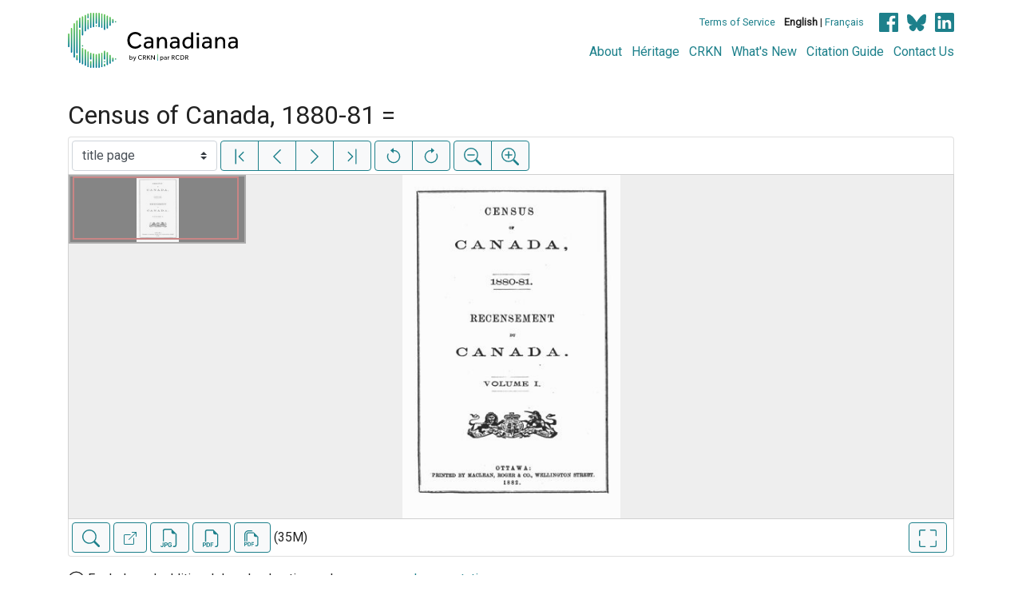

--- FILE ---
content_type: text/html; charset=UTF-8
request_url: https://www.canadiana.ca/view/oocihm.9_08061/2?r=0&s=1
body_size: 192985
content:
<!doctype html>
<html id="html" lang="en" class="vh-100">
  <head>
    <title>Census of Canada, 1880-81 = - Canadiana</title>
    <meta charset="utf-8" />
    <meta name="viewport" content="width=device-width, initial-scale=1" />
    <meta name="robots" content="index, nofollow" />
    <meta name="description" content="Census of Canada, 1880-81 = : Ottawa : MacLean, Roger, 1882. : Canada. Ministère de l'agriculture." />
    <meta name="author" content="Canadiana" />
    <link href="https://fonts.googleapis.com/css?family=Roboto&amp;display=swap" rel="stylesheet">
    <link rel="stylesheet" href="https://www.canadiana.ca/static/css/online.css?cssr=16" />
    <link rel="icon" href="https://www.canadiana.ca/static/images/icons/32.png" sizes="32x32" />
    <link rel="icon" href="https://www.canadiana.ca/static/images/icons/128.png" sizes="128x128" />
    <link rel="icon" href="https://www.canadiana.ca/static/images/icons/192.png" sizes="192x192" />
    <link rel="shortcut icon" href="https://www.canadiana.ca/static/images/icons/196.png" sizes="196x196" />
    <link rel="apple-touch-icon" href="https://www.canadiana.ca/static/images/icons/152.png" sizes="152x152" />
    <link rel="apple-touch-icon" href="https://www.canadiana.ca/static/images/icons/180.png" sizes="180x180" />
    <meta name="theme-color" content="#1d808b" />
  </head>
  <body class="d-flex flex-column vh-100 action-view-index">
    <a href="#main" id="skipLink">Skip to main content</a>
    <header>
      
      
      <div class="container">
        <div class="row py-3">
          <h1 class="header-title">
            <a href="https://www.canadiana.ca/">
              <img id="headerTitle" src="/static/images/canadiana-tag-color.svg" alt="Canadiana" />
            </a>
          </h1>
          <div class="header-button">
            <button class="btn btn-lg menu-open">
              <svg xmlns="http://www.w3.org/2000/svg" focusable="false" width="32" height="32" fill="currentColor" viewBox="0 0 16 16">
                <path d="M3 9.5a1.5 1.5 0 1 1 0-3 1.5 1.5 0 0 1 0 3zm5 0a1.5 1.5 0 1 1 0-3 1.5 1.5 0 0 1 0 3zm5 0a1.5 1.5 0 1 1 0-3 1.5 1.5 0 0 1 0 3z"/>
              </svg>
              <span class="sr-only">Open menu</span>
            </button>
            <button class="btn btn-lg btn-primary menu-close">
              <svg xmlns="http://www.w3.org/2000/svg" focusable="false" width="32" height="32" fill="currentColor" viewBox="0 0 16 16">
                <path d="M4.646 4.646a.5.5 0 0 1 .708 0L8 7.293l2.646-2.647a.5.5 0 0 1 .708.708L8.707 8l2.647 2.646a.5.5 0 0 1-.708.708L8 8.707l-2.646 2.647a.5.5 0 0 1-.708-.708L7.293 8 4.646 5.354a.5.5 0 0 1 0-.708z"/>
              </svg>
              <span class="sr-only">Close menu</span>
            </button>
          </div>
          <nav class="header-links">
            <ul class="small-links">
              <li>
                <a href="http://www.canadiana.ca/terms">Terms of Service</a>
              </li>
              <li>
                <b>English</b> | <a href="https://www.canadiana.ca/view/oocihm.9_08061/2?r=0&s=1&usrlang=fr">Français</a>
              </li>
                <li>
                  <a class="sm-icon facebook" href="https://www.facebook.com/CRKNRCDR/">
                    <span class="sr-only">Facebook</span>
                  </a>
                  <a class="sm-icon bluesky" href="https://bsky.app/profile/crkn-rcdr.bsky.social">
                    <span class="sr-only">bluesky</span>
                  </a>
                  <a class="sm-icon linkedin" href="https://www.linkedin.com/mwlite/company/canadian-research-knowledge-network">
                    <span class="sr-only">LinkedIn</span>
                  </a>
                </li>
            </ul>
            <ul class="large-links">
              <li>
                <a href="https://www.crkn-rcdr.ca/en/canadiana">About</a>
              </li>
              <li>
                <a href="//heritage.canadiana.ca/">Héritage</a>
              </li>
              <li>
                <a href="https://www.crkn-rcdr.ca/en">CRKN</a>
              </li>
              <li>
                <a href="https://www.crkn-rcdr.ca/en/whats-new-canadiana-collections">What's New</a>
              </li>
              <li>
                <a target="_blank" href="https://www.crkn-rcdr.ca/en/canadiana-citation-guide">Citation Guide</a>
              </li>
              <li>
                <a href="https://www.crkn-rcdr.ca/en/contact-us">Contact Us</a>
              </li>
    
            </ul>
          </nav>
        </div>
      </div>
    </header>
    <main role="main" id="main" class="flex-grow-1">
      
      
      
       
      <div class="container-md">
        
      
        <h2 class="mt-3">
          
                  Census of Canada, 1880-81 =
          
        </h2>
      
        <p class="sr-only">This digital collection contains images of historical texts. Alternative text is not available for these images.</p>
      <section id="pvPane" class="mb-3">
        <nav id="pvToolbar" aria-label="Viewer controls" class="btn-toolbar form-inline px-1 pb-1" data-seq="2" data-total="459" data-pkey="oocihm.9_08061" data-portal-name="Canadiana" data-document-label="Census of Canada, 1880-81 =" data-load-error="There was an error retrieving this image.">
        <select id="pvPageSelect" class="custom-select mr-1 mt-1" style="width:auto" aria-label="Select image" name="seq" data-toggle="tooltip" title="Select image" disabled>
          <option id="seq1" data-uri="https://image-tor.canadiana.ca/iiif/2/69429%2Fc05d8nc60b7r/info.json" data-download="https://swift.canadiana.ca/v1/AUTH_crkn/access-files/69429/c05d8nc60b7r.pdf?filename=oocihm.9_08061.1.pdf&temp_url_expires=1769074804&temp_url_sig=09460fefbe0a1d27e63fe06d971616839bd9c62a" value="1">technical data sheet</option>
          <option id="seq2" data-uri="https://image-tor.canadiana.ca/iiif/2/69429%2Fc01n7xk8bk5c/info.json" data-download="https://swift.canadiana.ca/v1/AUTH_crkn/access-files/69429/c01n7xk8bk5c.pdf?filename=oocihm.9_08061.2.pdf&temp_url_expires=1769074804&temp_url_sig=db2a8bdc774bf0bac15faf3cfac2d9a9dcb719b5" value="2" selected>title page</option>
          <option id="seq3" data-uri="https://image-tor.canadiana.ca/iiif/2/69429%2Fc0ww76t0q871/info.json" data-download="https://swift.canadiana.ca/v1/AUTH_crkn/access-files/69429/c0ww76t0q871.pdf?filename=oocihm.9_08061.3.pdf&temp_url_expires=1769074804&temp_url_sig=855264834453b5d1b98cda53d2349390f9c8f0b1" value="3">unnumbered</option>
          <option id="seq4" data-uri="https://image-tor.canadiana.ca/iiif/2/69429%2Fc0s46h132h6f/info.json" data-download="https://swift.canadiana.ca/v1/AUTH_crkn/access-files/69429/c0s46h132h6f.pdf?filename=oocihm.9_08061.4.pdf&temp_url_expires=1769074804&temp_url_sig=a2c54a9c2b1a9fcd78632702776b021bf5b0fdd7" value="4">unnumbered</option>
          <option id="seq5" data-uri="https://image-tor.canadiana.ca/iiif/2/69429%2Fc0nc5s75dr3g/info.json" data-download="https://swift.canadiana.ca/v1/AUTH_crkn/access-files/69429/c0nc5s75dr3g.pdf?filename=oocihm.9_08061.5.pdf&temp_url_expires=1769074804&temp_url_sig=63627c229f7cc5c953626b99567d2aafeb5661f5" value="5">table of contents</option>
          <option id="seq6" data-uri="https://image-tor.canadiana.ca/iiif/2/69429%2Fc0hm52f7rz81/info.json" data-download="https://swift.canadiana.ca/v1/AUTH_crkn/access-files/69429/c0hm52f7rz81.pdf?filename=oocihm.9_08061.6.pdf&temp_url_expires=1769074804&temp_url_sig=5f77a7ebceef92bc00a0b6ea2d7e15bf67f7954b" value="6">table of contents</option>
          <option id="seq7" data-uri="https://image-tor.canadiana.ca/iiif/2/69429%2Fc0cv4bp04668/info.json" data-download="https://swift.canadiana.ca/v1/AUTH_crkn/access-files/69429/c0cv4bp04668.pdf?filename=oocihm.9_08061.7.pdf&temp_url_expires=1769074804&temp_url_sig=0fa83728daac1f6f00ddbcb6514f463fa76e4eac" value="7">unnumbered</option>
          <option id="seq8" data-uri="https://image-tor.canadiana.ca/iiif/2/69429%2Fc0862b859k9g/info.json" data-download="https://swift.canadiana.ca/v1/AUTH_crkn/access-files/69429/c0862b859k9g.pdf?filename=oocihm.9_08061.8.pdf&temp_url_expires=1769074804&temp_url_sig=87328d8a4cd60f3cebab72a7ab508f8a2bf834cb" value="8">unnumbered</option>
          <option id="seq9" data-uri="https://image-tor.canadiana.ca/iiif/2/69429%2Fc04f1mg7nt73/info.json" data-download="https://swift.canadiana.ca/v1/AUTH_crkn/access-files/69429/c04f1mg7nt73.pdf?filename=oocihm.9_08061.9.pdf&temp_url_expires=1769074804&temp_url_sig=487fb4b8569318b4c6ce510c2d6db56720861bf4" value="9">unnumbered</option>
          <option id="seq10" data-uri="https://image-tor.canadiana.ca/iiif/2/69429%2Fc00p0wq0126x/info.json" data-download="https://swift.canadiana.ca/v1/AUTH_crkn/access-files/69429/c00p0wq0126x.pdf?filename=oocihm.9_08061.10.pdf&temp_url_expires=1769074804&temp_url_sig=41098168dd675c1110d083e6d4f487d3432a65f3" value="10">unnumbered</option>
          <option id="seq11" data-uri="https://image-tor.canadiana.ca/iiif/2/69429%2Fc0vx05x2cr7v/info.json" data-download="https://swift.canadiana.ca/v1/AUTH_crkn/access-files/69429/c0vx05x2cr7v.pdf?filename=oocihm.9_08061.11.pdf&temp_url_expires=1769074804&temp_url_sig=18c3485c46aab0b73bfb0967123a25f5ad4f258b" value="11">p. x</option>
          <option id="seq12" data-uri="https://image-tor.canadiana.ca/iiif/2/69429%2Fc0r49g44r030/info.json" data-download="https://swift.canadiana.ca/v1/AUTH_crkn/access-files/69429/c0r49g44r030.pdf?filename=oocihm.9_08061.12.pdf&temp_url_expires=1769074804&temp_url_sig=dbd68248b0f4bd12c88e7095cd2b584816e1327f" value="12">p. xi</option>
          <option id="seq13" data-uri="https://image-tor.canadiana.ca/iiif/2/69429%2Fc0mc8rb73697/info.json" data-download="https://swift.canadiana.ca/v1/AUTH_crkn/access-files/69429/c0mc8rb73697.pdf?filename=oocihm.9_08061.13.pdf&temp_url_expires=1769074804&temp_url_sig=55d379538839f8b0d242c75f59ed19a82b2dd69f" value="13">p. xii</option>
          <option id="seq14" data-uri="https://image-tor.canadiana.ca/iiif/2/69429%2Fc0gm81j9ff77/info.json" data-download="https://swift.canadiana.ca/v1/AUTH_crkn/access-files/69429/c0gm81j9ff77.pdf?filename=oocihm.9_08061.14.pdf&temp_url_expires=1769074804&temp_url_sig=2ff6d401a6753581508a52fe26821dd911fe7297" value="14">p. xiii</option>
          <option id="seq15" data-uri="https://image-tor.canadiana.ca/iiif/2/69429%2Fc0bz6154mv11/info.json" data-download="https://swift.canadiana.ca/v1/AUTH_crkn/access-files/69429/c0bz6154mv11.pdf?filename=oocihm.9_08061.15.pdf&temp_url_expires=1769074804&temp_url_sig=8250e264cf75d4b6a884b54bdf4d31095e737d57" value="15">p. xiv</option>
          <option id="seq16" data-uri="https://image-tor.canadiana.ca/iiif/2/69429%2Fc07659c7030j/info.json" data-download="https://swift.canadiana.ca/v1/AUTH_crkn/access-files/69429/c07659c7030j.pdf?filename=oocihm.9_08061.16.pdf&temp_url_expires=1769074804&temp_url_sig=b41a060436578d8a7710d65d78ab20653b85eb32" value="16">p. xv</option>
          <option id="seq17" data-uri="https://image-tor.canadiana.ca/iiif/2/69429%2Fc03f4kk9bb0b/info.json" data-download="https://swift.canadiana.ca/v1/AUTH_crkn/access-files/69429/c03f4kk9bb0b.pdf?filename=oocihm.9_08061.17.pdf&temp_url_expires=1769074804&temp_url_sig=9f0def665c5bdf5d223cb5c2278375fc67c56498" value="17">unnumbered</option>
          <option id="seq18" data-uri="https://image-tor.canadiana.ca/iiif/2/69429%2Fc0zp3vt1q095/info.json" data-download="https://swift.canadiana.ca/v1/AUTH_crkn/access-files/69429/c0zp3vt1q095.pdf?filename=oocihm.9_08061.18.pdf&temp_url_expires=1769074804&temp_url_sig=8108acfbe9b1d543bf21e7b8573ceaf80d0537ea" value="18">p. 2</option>
          <option id="seq19" data-uri="https://image-tor.canadiana.ca/iiif/2/69429%2Fc0tx35142772/info.json" data-download="https://swift.canadiana.ca/v1/AUTH_crkn/access-files/69429/c0tx35142772.pdf?filename=oocihm.9_08061.19.pdf&temp_url_expires=1769074804&temp_url_sig=8a63f4e536e0cb6aebcc2e9c67197fe49a44e50d" value="19">p. 3</option>
          <option id="seq20" data-uri="https://image-tor.canadiana.ca/iiif/2/69429%2Fc0q52f76dg27/info.json" data-download="https://swift.canadiana.ca/v1/AUTH_crkn/access-files/69429/c0q52f76dg27.pdf?filename=oocihm.9_08061.20.pdf&temp_url_expires=1769074804&temp_url_sig=52dcc7cb0439b60b9ef5875b1d2189ebade74ff2" value="20">p. 4</option>
          <option id="seq21" data-uri="https://image-tor.canadiana.ca/iiif/2/69429%2Fc0kd1qf8rq0v/info.json" data-download="https://swift.canadiana.ca/v1/AUTH_crkn/access-files/69429/c0kd1qf8rq0v.pdf?filename=oocihm.9_08061.21.pdf&temp_url_expires=1769074804&temp_url_sig=166e1383defc2dd6cf3412abcb0abcc7f2d3ca7b" value="21">p. 5</option>
          <option id="seq22" data-uri="https://image-tor.canadiana.ca/iiif/2/69429%2Fc0fq9q23z33b/info.json" data-download="https://swift.canadiana.ca/v1/AUTH_crkn/access-files/69429/c0fq9q23z33b.pdf?filename=oocihm.9_08061.22.pdf&temp_url_expires=1769074804&temp_url_sig=16acd6f17a29550f3ca833973f26cc8c9f83437b" value="22">p. 6</option>
          <option id="seq23" data-uri="https://image-tor.canadiana.ca/iiif/2/69429%2Fc09z90869b1t/info.json" data-download="https://swift.canadiana.ca/v1/AUTH_crkn/access-files/69429/c09z90869b1t.pdf?filename=oocihm.9_08061.23.pdf&temp_url_expires=1769074804&temp_url_sig=d41701433dbb38900eb24b5fe239922d522f2d33" value="23">p. 7</option>
          <option id="seq24" data-uri="https://image-tor.canadiana.ca/iiif/2/69429%2Fc06688g8nk1x/info.json" data-download="https://swift.canadiana.ca/v1/AUTH_crkn/access-files/69429/c06688g8nk1x.pdf?filename=oocihm.9_08061.24.pdf&temp_url_expires=1769074804&temp_url_sig=ed4dda033a527335c40b295ed9ae583d4a616ea6" value="24">p. 8</option>
          <option id="seq25" data-uri="https://image-tor.canadiana.ca/iiif/2/69429%2Fc02f7jq10s9z/info.json" data-download="https://swift.canadiana.ca/v1/AUTH_crkn/access-files/69429/c02f7jq10s9z.pdf?filename=oocihm.9_08061.25.pdf&temp_url_expires=1769074804&temp_url_sig=6ea2634500ab3880a60680f4944105b8ead0476b" value="25">p. 9</option>
          <option id="seq26" data-uri="https://image-tor.canadiana.ca/iiif/2/69429%2Fc0xp6tx3cg78/info.json" data-download="https://swift.canadiana.ca/v1/AUTH_crkn/access-files/69429/c0xp6tx3cg78.pdf?filename=oocihm.9_08061.26.pdf&temp_url_expires=1769074804&temp_url_sig=aeb743b4e9b99c1b8149178b0c33476fa0fcd778" value="26">p. 10</option>
          <option id="seq27" data-uri="https://image-tor.canadiana.ca/iiif/2/69429%2Fc0sx6445qq43/info.json" data-download="https://swift.canadiana.ca/v1/AUTH_crkn/access-files/69429/c0sx6445qq43.pdf?filename=oocihm.9_08061.27.pdf&temp_url_expires=1769074804&temp_url_sig=56a3c77a0149625fdd8002f7a9aeb6f06406ed1f" value="27">p. 11</option>
          <option id="seq28" data-uri="https://image-tor.canadiana.ca/iiif/2/69429%2Fc0p55db82z33/info.json" data-download="https://swift.canadiana.ca/v1/AUTH_crkn/access-files/69429/c0p55db82z33.pdf?filename=oocihm.9_08061.28.pdf&temp_url_expires=1769074804&temp_url_sig=7c5163a71f1c323c4039d2150bab6ada4464ef84" value="28">p. 12</option>
          <option id="seq29" data-uri="https://image-tor.canadiana.ca/iiif/2/69429%2Fc0jh3cz38b3z/info.json" data-download="https://swift.canadiana.ca/v1/AUTH_crkn/access-files/69429/c0jh3cz38b3z.pdf?filename=oocihm.9_08061.29.pdf&temp_url_expires=1769074804&temp_url_sig=cbe0c3bb049f739d50239b1ad6a9eaa06abbd3ff" value="29">p. 13</option>
          <option id="seq30" data-uri="https://image-tor.canadiana.ca/iiif/2/69429%2Fc0dr2p55mk35/info.json" data-download="https://swift.canadiana.ca/v1/AUTH_crkn/access-files/69429/c0dr2p55mk35.pdf?filename=oocihm.9_08061.30.pdf&temp_url_expires=1769074804&temp_url_sig=f60bb60a60a6f502fa21f5c79229193a57cd63a6" value="30">p. 14</option>
          <option id="seq31" data-uri="https://image-tor.canadiana.ca/iiif/2/69429%2Fc0901zc7zt2p/info.json" data-download="https://swift.canadiana.ca/v1/AUTH_crkn/access-files/69429/c0901zc7zt2p.pdf?filename=oocihm.9_08061.31.pdf&temp_url_expires=1769074804&temp_url_sig=395d9a764f62ad8159d0a5bbe8ec1e7e5b80dc97" value="31">p. 15</option>
          <option id="seq32" data-uri="https://image-tor.canadiana.ca/iiif/2/69429%2Fc05717m0b209/info.json" data-download="https://swift.canadiana.ca/v1/AUTH_crkn/access-files/69429/c05717m0b209.pdf?filename=oocihm.9_08061.32.pdf&temp_url_expires=1769074804&temp_url_sig=324b8cdf3fdd8b12bdb9ab2737b94e5709caaaf8" value="32">p. 16</option>
          <option id="seq33" data-uri="https://image-tor.canadiana.ca/iiif/2/69429%2Fc01g0ht2p862/info.json" data-download="https://swift.canadiana.ca/v1/AUTH_crkn/access-files/69429/c01g0ht2p862.pdf?filename=oocihm.9_08061.33.pdf&temp_url_expires=1769074804&temp_url_sig=4d5726c74a30515626e564173080ed6e6bb97952" value="33">p. 17</option>
          <option id="seq34" data-uri="https://image-tor.canadiana.ca/iiif/2/69429%2Fc0wp9t151z6c/info.json" data-download="https://swift.canadiana.ca/v1/AUTH_crkn/access-files/69429/c0wp9t151z6c.pdf?filename=oocihm.9_08061.34.pdf&temp_url_expires=1769074804&temp_url_sig=30bed4153b2b621a0874ae2a046ae30ab9352e2d" value="34">p. 18</option>
          <option id="seq35" data-uri="https://image-tor.canadiana.ca/iiif/2/69429%2Fc0rx9377d64w/info.json" data-download="https://swift.canadiana.ca/v1/AUTH_crkn/access-files/69429/c0rx9377d64w.pdf?filename=oocihm.9_08061.35.pdf&temp_url_expires=1769074804&temp_url_sig=cb44d65f774b07c3a61f236062f6a39ae274106e" value="35">p. 19</option>
          <option id="seq36" data-uri="https://image-tor.canadiana.ca/iiif/2/69429%2Fc0n872v2kk6q/info.json" data-download="https://swift.canadiana.ca/v1/AUTH_crkn/access-files/69429/c0n872v2kk6q.pdf?filename=oocihm.9_08061.36.pdf&temp_url_expires=1769074804&temp_url_sig=f01e869d9b3416b8b898b3392a6036bc4072f663" value="36">p. 20</option>
          <option id="seq37" data-uri="https://image-tor.canadiana.ca/iiif/2/69429%2Fc0hh6c24xt5b/info.json" data-download="https://swift.canadiana.ca/v1/AUTH_crkn/access-files/69429/c0hh6c24xt5b.pdf?filename=oocihm.9_08061.37.pdf&temp_url_expires=1769074804&temp_url_sig=6702f3550c94c7971c8e4060926730c3ffe896f7" value="37">p. 21</option>
          <option id="seq38" data-uri="https://image-tor.canadiana.ca/iiif/2/69429%2Fc0cr5n879254/info.json" data-download="https://swift.canadiana.ca/v1/AUTH_crkn/access-files/69429/c0cr5n879254.pdf?filename=oocihm.9_08061.38.pdf&temp_url_expires=1769074804&temp_url_sig=0581e004cb12bf40025760bd2c0348058ea2844d" value="38">p. 22</option>
          <option id="seq39" data-uri="https://image-tor.canadiana.ca/iiif/2/69429%2Fc0804xg9n932/info.json" data-download="https://swift.canadiana.ca/v1/AUTH_crkn/access-files/69429/c0804xg9n932.pdf?filename=oocihm.9_08061.39.pdf&temp_url_expires=1769074804&temp_url_sig=3b5864c957c56097b40ca24ccde8a6380288ab14" value="39">p. 23</option>
          <option id="seq40" data-uri="https://image-tor.canadiana.ca/iiif/2/69429%2Fc04746q20j0k/info.json" data-download="https://swift.canadiana.ca/v1/AUTH_crkn/access-files/69429/c04746q20j0k.pdf?filename=oocihm.9_08061.40.pdf&temp_url_expires=1769074804&temp_url_sig=2438452d3e98e58d411dda8967552706bb1d8a7d" value="40">p. 24</option>
          <option id="seq41" data-uri="https://image-tor.canadiana.ca/iiif/2/69429%2Fc00g3gx4br7x/info.json" data-download="https://swift.canadiana.ca/v1/AUTH_crkn/access-files/69429/c00g3gx4br7x.pdf?filename=oocihm.9_08061.41.pdf&temp_url_expires=1769074804&temp_url_sig=e9e4c72e716c87c77b82862ad13715af8deafb0e" value="41">p. 25</option>
          <option id="seq42" data-uri="https://image-tor.canadiana.ca/iiif/2/69429%2Fc0vt1gh9jm1s/info.json" data-download="https://swift.canadiana.ca/v1/AUTH_crkn/access-files/69429/c0vt1gh9jm1s.pdf?filename=oocihm.9_08061.42.pdf&temp_url_expires=1769074804&temp_url_sig=d8862719679f1f366151ca59a6832edfda789d22" value="42">p. 26</option>
          <option id="seq43" data-uri="https://image-tor.canadiana.ca/iiif/2/69429%2Fc0r20rr1wt9n/info.json" data-download="https://swift.canadiana.ca/v1/AUTH_crkn/access-files/69429/c0r20rr1wt9n.pdf?filename=oocihm.9_08061.43.pdf&temp_url_expires=1769074804&temp_url_sig=164926c124a8dd54a571e4ab1197ed7a2f6d859a" value="43">p. 27</option>
          <option id="seq44" data-uri="https://image-tor.canadiana.ca/iiif/2/69429%2Fc0m901z48287/info.json" data-download="https://swift.canadiana.ca/v1/AUTH_crkn/access-files/69429/c0m901z48287.pdf?filename=oocihm.9_08061.44.pdf&temp_url_expires=1769074804&temp_url_sig=f2876e285489b763785cfdba484f0918e69c47a6" value="44">p. 28</option>
          <option id="seq45" data-uri="https://image-tor.canadiana.ca/iiif/2/69429%2Fc0gh9b56m98w/info.json" data-download="https://swift.canadiana.ca/v1/AUTH_crkn/access-files/69429/c0gh9b56m98w.pdf?filename=oocihm.9_08061.45.pdf&temp_url_expires=1769074804&temp_url_sig=e1883f9a27b56f841eb68a69e7a2ce1d2075b321" value="45">p. 29</option>
          <option id="seq46" data-uri="https://image-tor.canadiana.ca/iiif/2/69429%2Fc0br8mc8zj4b/info.json" data-download="https://swift.canadiana.ca/v1/AUTH_crkn/access-files/69429/c0br8mc8zj4b.pdf?filename=oocihm.9_08061.46.pdf&temp_url_expires=1769074804&temp_url_sig=97a455ffc2bbd24637dc7ad400a44b5f21a62346" value="46">p. 30</option>
          <option id="seq47" data-uri="https://image-tor.canadiana.ca/iiif/2/69429%2Fc0707wm19s1s/info.json" data-download="https://swift.canadiana.ca/v1/AUTH_crkn/access-files/69429/c0707wm19s1s.pdf?filename=oocihm.9_08061.47.pdf&temp_url_expires=1769074804&temp_url_sig=a92c9732508ad714dcf663fe85dda7dcf49cc9dd" value="47">p. 31</option>
          <option id="seq48" data-uri="https://image-tor.canadiana.ca/iiif/2/69429%2Fc03775t3p081/info.json" data-download="https://swift.canadiana.ca/v1/AUTH_crkn/access-files/69429/c03775t3p081.pdf?filename=oocihm.9_08061.48.pdf&temp_url_expires=1769074804&temp_url_sig=04169804e70199c69da24a1c35ce841be075ac4d" value="48">p. 32</option>
          <option id="seq49" data-uri="https://image-tor.canadiana.ca/iiif/2/69429%2Fc0zk55d8vv3z/info.json" data-download="https://swift.canadiana.ca/v1/AUTH_crkn/access-files/69429/c0zk55d8vv3z.pdf?filename=oocihm.9_08061.49.pdf&temp_url_expires=1769074804&temp_url_sig=d93951419f451178e5d0ff0a49a7c54b61a14b78" value="49">p. 33</option>
          <option id="seq50" data-uri="https://image-tor.canadiana.ca/iiif/2/69429%2Fc0tt4fn1730m/info.json" data-download="https://swift.canadiana.ca/v1/AUTH_crkn/access-files/69429/c0tt4fn1730m.pdf?filename=oocihm.9_08061.50.pdf&temp_url_expires=1769074804&temp_url_sig=039d0896a03d810f2bae2c93e1aafa469767ce94" value="50">p. 34</option>
          <option id="seq51" data-uri="https://image-tor.canadiana.ca/iiif/2/69429%2Fc0q23qv3kb0q/info.json" data-download="https://swift.canadiana.ca/v1/AUTH_crkn/access-files/69429/c0q23qv3kb0q.pdf?filename=oocihm.9_08061.51.pdf&temp_url_expires=1769074804&temp_url_sig=295066848b9f2b9be473926bc95992830c86470d" value="51">p. 35</option>
          <option id="seq52" data-uri="https://image-tor.canadiana.ca/iiif/2/69429%2Fc0k93125xj91/info.json" data-download="https://swift.canadiana.ca/v1/AUTH_crkn/access-files/69429/c0k93125xj91.pdf?filename=oocihm.9_08061.52.pdf&temp_url_expires=1769074804&temp_url_sig=23c24f97e7438903e5fe28bade8d43a155941bbf" value="52">p. 36</option>
          <option id="seq53" data-uri="https://image-tor.canadiana.ca/iiif/2/69429%2Fc0fj29888s74/info.json" data-download="https://swift.canadiana.ca/v1/AUTH_crkn/access-files/69429/c0fj29888s74.pdf?filename=oocihm.9_08061.53.pdf&temp_url_expires=1769074804&temp_url_sig=c3441affc187ebe60b614d53f67812cf9eaee5b8" value="53">p. 37</option>
          <option id="seq54" data-uri="https://image-tor.canadiana.ca/iiif/2/69429%2Fc09s1kh0n13q/info.json" data-download="https://swift.canadiana.ca/v1/AUTH_crkn/access-files/69429/c09s1kh0n13q.pdf?filename=oocihm.9_08061.54.pdf&temp_url_expires=1769074804&temp_url_sig=30424bda02c492ffc40c47374dff52d47990150b" value="54">p. 38</option>
          <option id="seq55" data-uri="https://image-tor.canadiana.ca/iiif/2/69429%2Fc0610vq30814/info.json" data-download="https://swift.canadiana.ca/v1/AUTH_crkn/access-files/69429/c0610vq30814.pdf?filename=oocihm.9_08061.55.pdf&temp_url_expires=1769074804&temp_url_sig=530d41474b178720e8b4225d138ba73e2d270f23" value="55">p. 39</option>
          <option id="seq56" data-uri="https://image-tor.canadiana.ca/iiif/2/69429%2Fc02b8v985n4g/info.json" data-download="https://swift.canadiana.ca/v1/AUTH_crkn/access-files/69429/c02b8v985n4g.pdf?filename=oocihm.9_08061.56.pdf&temp_url_expires=1769074804&temp_url_sig=d8a540a47911582ed762b72dc061e2f7bc80e806" value="56">p. 40</option>
          <option id="seq57" data-uri="https://image-tor.canadiana.ca/iiif/2/69429%2Fc0xk84j0jb4z/info.json" data-download="https://swift.canadiana.ca/v1/AUTH_crkn/access-files/69429/c0xk84j0jb4z.pdf?filename=oocihm.9_08061.57.pdf&temp_url_expires=1769074804&temp_url_sig=e1dbad17a122f79ee2af2b7dca2eba6b7eeff0d5" value="57">p. 41</option>
          <option id="seq58" data-uri="https://image-tor.canadiana.ca/iiif/2/69429%2Fc0st7dr2wk2k/info.json" data-download="https://swift.canadiana.ca/v1/AUTH_crkn/access-files/69429/c0st7dr2wk2k.pdf?filename=oocihm.9_08061.58.pdf&temp_url_expires=1769074804&temp_url_sig=59467ce8dd6f6f75a538041f6065d4a939b26958" value="58">p. 42</option>
          <option id="seq59" data-uri="https://image-tor.canadiana.ca/iiif/2/69429%2Fc0p26pz57t25/info.json" data-download="https://swift.canadiana.ca/v1/AUTH_crkn/access-files/69429/c0p26pz57t25.pdf?filename=oocihm.9_08061.59.pdf&temp_url_expires=1769074804&temp_url_sig=156bdb1fc09499ab27c8bcc5670eab1be7c878e1" value="59">p. 43</option>
          <option id="seq60" data-uri="https://image-tor.canadiana.ca/iiif/2/69429%2Fc0j96057m203/info.json" data-download="https://swift.canadiana.ca/v1/AUTH_crkn/access-files/69429/c0j96057m203.pdf?filename=oocihm.9_08061.60.pdf&temp_url_expires=1769074804&temp_url_sig=336ff661d664ae87529372feb849dfd6e0b46bd1" value="60">p. 44</option>
          <option id="seq61" data-uri="https://image-tor.canadiana.ca/iiif/2/69429%2Fc0dj58c9z86v/info.json" data-download="https://swift.canadiana.ca/v1/AUTH_crkn/access-files/69429/c0dj58c9z86v.pdf?filename=oocihm.9_08061.61.pdf&temp_url_expires=1769074804&temp_url_sig=2c323f177f37d09e8f34988507c5adcc4ac24669" value="61">p. 45</option>
          <option id="seq62" data-uri="https://image-tor.canadiana.ca/iiif/2/69429%2Fc08s4jm29h30/info.json" data-download="https://swift.canadiana.ca/v1/AUTH_crkn/access-files/69429/c08s4jm29h30.pdf?filename=oocihm.9_08061.62.pdf&temp_url_expires=1769074804&temp_url_sig=ca28850c42a165ac6ac864019f56f84495c42671" value="62">p. 46</option>
          <option id="seq63" data-uri="https://image-tor.canadiana.ca/iiif/2/69429%2Fc0542j67gw5m/info.json" data-download="https://swift.canadiana.ca/v1/AUTH_crkn/access-files/69429/c0542j67gw5m.pdf?filename=oocihm.9_08061.63.pdf&temp_url_expires=1769074804&temp_url_sig=544c72d6cfde6382aa80748d43d93e5d00598cc8" value="63">p. 47</option>
          <option id="seq64" data-uri="https://image-tor.canadiana.ca/iiif/2/69429%2Fc01c1td9v43r/info.json" data-download="https://swift.canadiana.ca/v1/AUTH_crkn/access-files/69429/c01c1td9v43r.pdf?filename=oocihm.9_08061.64.pdf&temp_url_expires=1769074804&temp_url_sig=122b4fbb4d95a44b54053969c93feea6433c2d7c" value="64">p. 48</option>
          <option id="seq65" data-uri="https://image-tor.canadiana.ca/iiif/2/69429%2Fc0wm13n26t4s/info.json" data-download="https://swift.canadiana.ca/v1/AUTH_crkn/access-files/69429/c0wm13n26t4s.pdf?filename=oocihm.9_08061.65.pdf&temp_url_expires=1769074804&temp_url_sig=d3d946d6ecd95f66287a6e40ee3ad8a720a8355c" value="65">p. 49</option>
          <option id="seq66" data-uri="https://image-tor.canadiana.ca/iiif/2/69429%2Fc0rv0cv4k243/info.json" data-download="https://swift.canadiana.ca/v1/AUTH_crkn/access-files/69429/c0rv0cv4k243.pdf?filename=oocihm.9_08061.66.pdf&temp_url_expires=1769074804&temp_url_sig=d5262f3dd7beef550811eca696b6526c05cdfe04" value="66">p. 50</option>
          <option id="seq67" data-uri="https://image-tor.canadiana.ca/iiif/2/69429%2Fc0n29p26x90q/info.json" data-download="https://swift.canadiana.ca/v1/AUTH_crkn/access-files/69429/c0n29p26x90q.pdf?filename=oocihm.9_08061.67.pdf&temp_url_expires=1769074804&temp_url_sig=601286e73396ecfeb7f5dde2554fb85c9653bdb5" value="67">p. 51</option>
          <option id="seq68" data-uri="https://image-tor.canadiana.ca/iiif/2/69429%2Fc0h98z898h7j/info.json" data-download="https://swift.canadiana.ca/v1/AUTH_crkn/access-files/69429/c0h98z898h7j.pdf?filename=oocihm.9_08061.68.pdf&temp_url_expires=1769074804&temp_url_sig=0670dbc4097eb65da19f6e20411642cf45fb53f7" value="68">p. 52</option>
          <option id="seq69" data-uri="https://image-tor.canadiana.ca/iiif/2/69429%2Fc0cj87h1mr4k/info.json" data-download="https://swift.canadiana.ca/v1/AUTH_crkn/access-files/69429/c0cj87h1mr4k.pdf?filename=oocihm.9_08061.69.pdf&temp_url_expires=1769074804&temp_url_sig=70be4803c9d61889951f7619c71cb304cb30ca96" value="69">p. 53</option>
          <option id="seq70" data-uri="https://image-tor.canadiana.ca/iiif/2/69429%2Fc07w6736t470/info.json" data-download="https://swift.canadiana.ca/v1/AUTH_crkn/access-files/69429/c07w6736t470.pdf?filename=oocihm.9_08061.70.pdf&temp_url_expires=1769074804&temp_url_sig=eab7e79d2c4f059b1b78c9b14a989b998997d8a2" value="70">p. 54</option>
          <option id="seq71" data-uri="https://image-tor.canadiana.ca/iiif/2/69429%2Fc0445h995c5d/info.json" data-download="https://swift.canadiana.ca/v1/AUTH_crkn/access-files/69429/c0445h995c5d.pdf?filename=oocihm.9_08061.71.pdf&temp_url_expires=1769074804&temp_url_sig=f49a8ed34678495800ab7502f22208b431bdec9f" value="71">p. 55</option>
          <option id="seq72" data-uri="https://image-tor.canadiana.ca/iiif/2/69429%2Fc00c4sj1hm47/info.json" data-download="https://swift.canadiana.ca/v1/AUTH_crkn/access-files/69429/c00c4sj1hm47.pdf?filename=oocihm.9_08061.72.pdf&temp_url_expires=1769074804&temp_url_sig=06bc148ffa4f63d663b9da1f7124cbd4623918cb" value="72">p. 56</option>
          <option id="seq73" data-uri="https://image-tor.canadiana.ca/iiif/2/69429%2Fc0vm42r3w943/info.json" data-download="https://swift.canadiana.ca/v1/AUTH_crkn/access-files/69429/c0vm42r3w943.pdf?filename=oocihm.9_08061.73.pdf&temp_url_expires=1769074804&temp_url_sig=9eeb28683ffe40317ea6e978893f61856ba9076a" value="73">p. 57</option>
          <option id="seq74" data-uri="https://image-tor.canadiana.ca/iiif/2/69429%2Fc0qv3bz67j26/info.json" data-download="https://swift.canadiana.ca/v1/AUTH_crkn/access-files/69429/c0qv3bz67j26.pdf?filename=oocihm.9_08061.74.pdf&temp_url_expires=1769074804&temp_url_sig=5ffee07e8b2da9b0859628ebde7e97358f2fdcf2" value="74">p. 58</option>
          <option id="seq75" data-uri="https://image-tor.canadiana.ca/iiif/2/69429%2Fc0m32n58kr73/info.json" data-download="https://swift.canadiana.ca/v1/AUTH_crkn/access-files/69429/c0m32n58kr73.pdf?filename=oocihm.9_08061.75.pdf&temp_url_expires=1769074804&temp_url_sig=954c02c27a8558f5d9deab9a99f2f59618392985" value="75">p. 59</option>
          <option id="seq76" data-uri="https://image-tor.canadiana.ca/iiif/2/69429%2Fc0gb1xd0z05v/info.json" data-download="https://swift.canadiana.ca/v1/AUTH_crkn/access-files/69429/c0gb1xd0z05v.pdf?filename=oocihm.9_08061.76.pdf&temp_url_expires=1769074804&temp_url_sig=ac9bc287d8e6c94e529bb641e005eaaa003cd637" value="76">p. 60</option>
          <option id="seq77" data-uri="https://image-tor.canadiana.ca/iiif/2/69429%2Fc0bn9x064d0j/info.json" data-download="https://swift.canadiana.ca/v1/AUTH_crkn/access-files/69429/c0bn9x064d0j.pdf?filename=oocihm.9_08061.77.pdf&temp_url_expires=1769074804&temp_url_sig=416e5f962fb7b8ea45a4a194449263a34e2e4c07" value="77">p. 61</option>
          <option id="seq78" data-uri="https://image-tor.canadiana.ca/iiif/2/69429%2Fc06w9668gm8v/info.json" data-download="https://swift.canadiana.ca/v1/AUTH_crkn/access-files/69429/c06w9668gm8v.pdf?filename=oocihm.9_08061.78.pdf&temp_url_expires=1769074804&temp_url_sig=5de3255b2ad280c16c2825cf8d44dde331896171" value="78">p. 62</option>
          <option id="seq79" data-uri="https://image-tor.canadiana.ca/iiif/2/69429%2Fc0348gf0tv70/info.json" data-download="https://swift.canadiana.ca/v1/AUTH_crkn/access-files/69429/c0348gf0tv70.pdf?filename=oocihm.9_08061.79.pdf&temp_url_expires=1769074804&temp_url_sig=3e72105b202a3b2e9e6fa68e7e024474fb922a84" value="79">p. 63</option>
          <option id="seq80" data-uri="https://image-tor.canadiana.ca/iiif/2/69429%2Fc0zc7rn36j8j/info.json" data-download="https://swift.canadiana.ca/v1/AUTH_crkn/access-files/69429/c0zc7rn36j8j.pdf?filename=oocihm.9_08061.80.pdf&temp_url_expires=1769074804&temp_url_sig=10d0c61c8bbcc0f81b1c6b779d2d67b9cd35ca16" value="80">p. 64</option>
          <option id="seq81" data-uri="https://image-tor.canadiana.ca/iiif/2/69429%2Fc0tm71v5js5z/info.json" data-download="https://swift.canadiana.ca/v1/AUTH_crkn/access-files/69429/c0tm71v5js5z.pdf?filename=oocihm.9_08061.81.pdf&temp_url_expires=1769074804&temp_url_sig=f5951d33c40fd6e11654e06d8c12c1e229198e59" value="81">p. 65</option>
          <option id="seq82" data-uri="https://image-tor.canadiana.ca/iiif/2/69429%2Fc0pv6b27x11b/info.json" data-download="https://swift.canadiana.ca/v1/AUTH_crkn/access-files/69429/c0pv6b27x11b.pdf?filename=oocihm.9_08061.82.pdf&temp_url_expires=1769074804&temp_url_sig=1ebb241f4adaeb2aa55372825737ddd483a95418" value="82">p. 66</option>
          <option id="seq83" data-uri="https://image-tor.canadiana.ca/iiif/2/69429%2Fc0k35m908783/info.json" data-download="https://swift.canadiana.ca/v1/AUTH_crkn/access-files/69429/c0k35m908783.pdf?filename=oocihm.9_08061.83.pdf&temp_url_expires=1769074804&temp_url_sig=ec461b87ea4cebee1c552a8a41eefa4aa30a6c41" value="83">p. 67</option>
          <option id="seq84" data-uri="https://image-tor.canadiana.ca/iiif/2/69429%2Fc0ff3kw5fn18/info.json" data-download="https://swift.canadiana.ca/v1/AUTH_crkn/access-files/69429/c0ff3kw5fn18.pdf?filename=oocihm.9_08061.84.pdf&temp_url_expires=1769074804&temp_url_sig=676902d80f2a6123a569e8cee16d58b6cf942fc7" value="84">p. 68</option>
          <option id="seq85" data-uri="https://image-tor.canadiana.ca/iiif/2/69429%2Fc09p2w37sv9m/info.json" data-download="https://swift.canadiana.ca/v1/AUTH_crkn/access-files/69429/c09p2w37sv9m.pdf?filename=oocihm.9_08061.85.pdf&temp_url_expires=1769074804&temp_url_sig=468c16db7cd4b9f31757a8b9f29475af2c170352" value="85">p. 69</option>
          <option id="seq86" data-uri="https://image-tor.canadiana.ca/iiif/2/69429%2Fc05x25b0538t/info.json" data-download="https://swift.canadiana.ca/v1/AUTH_crkn/access-files/69429/c05x25b0538t.pdf?filename=oocihm.9_08061.86.pdf&temp_url_expires=1769074804&temp_url_sig=42acb8b786c31518ef6c34c1e0f98149f9976af3" value="86">p. 70</option>
          <option id="seq87" data-uri="https://image-tor.canadiana.ca/iiif/2/69429%2Fc0251fj2hb7b/info.json" data-download="https://swift.canadiana.ca/v1/AUTH_crkn/access-files/69429/c0251fj2hb7b.pdf?filename=oocihm.9_08061.87.pdf&temp_url_expires=1769074804&temp_url_sig=c0231a217c473b172c0ec28daeeea58542e0aa10" value="87">p. 71</option>
          <option id="seq88" data-uri="https://image-tor.canadiana.ca/iiif/2/69429%2Fc0xd0qr4w15n/info.json" data-download="https://swift.canadiana.ca/v1/AUTH_crkn/access-files/69429/c0xd0qr4w15n.pdf?filename=oocihm.9_08061.88.pdf&temp_url_expires=1769074804&temp_url_sig=7e77e164aa2ac4d6bce471202a405bbe7a355b64" value="88">p. 72</option>
          <option id="seq89" data-uri="https://image-tor.canadiana.ca/iiif/2/69429%2Fc0sn00z77834/info.json" data-download="https://swift.canadiana.ca/v1/AUTH_crkn/access-files/69429/c0sn00z77834.pdf?filename=oocihm.9_08061.89.pdf&temp_url_expires=1769074804&temp_url_sig=a7bb0376d125bc8a78eb2dc0b0dadb2bb9de7de6" value="89">p. 73</option>
          <option id="seq90" data-uri="https://image-tor.canadiana.ca/iiif/2/69429%2Fc0nv9959kh1m/info.json" data-download="https://swift.canadiana.ca/v1/AUTH_crkn/access-files/69429/c0nv9959kh1m.pdf?filename=oocihm.9_08061.90.pdf&temp_url_expires=1769074804&temp_url_sig=c361bd5381f27178edb3d8fb1059038cf2b447b8" value="90">p. 74</option>
          <option id="seq91" data-uri="https://image-tor.canadiana.ca/iiif/2/69429%2Fc0j678s4rw18/info.json" data-download="https://swift.canadiana.ca/v1/AUTH_crkn/access-files/69429/c0j678s4rw18.pdf?filename=oocihm.9_08061.91.pdf&temp_url_expires=1769074804&temp_url_sig=d158e2189e4690d142281baeed1232b57f491443" value="91">p. 75</option>
          <option id="seq92" data-uri="https://image-tor.canadiana.ca/iiif/2/69429%2Fc0df6k07440w/info.json" data-download="https://swift.canadiana.ca/v1/AUTH_crkn/access-files/69429/c0df6k07440w.pdf?filename=oocihm.9_08061.92.pdf&temp_url_expires=1769074804&temp_url_sig=5c8ce09923f266233f041cf765aee34720caaa3b" value="92">p. 76</option>
          <option id="seq93" data-uri="https://image-tor.canadiana.ca/iiif/2/69429%2Fc08p5v69gc0p/info.json" data-download="https://swift.canadiana.ca/v1/AUTH_crkn/access-files/69429/c08p5v69gc0p.pdf?filename=oocihm.9_08061.93.pdf&temp_url_expires=1769074804&temp_url_sig=0e815d1b552c363a96c5afaca6588cd47bcd8caa" value="93">p. 77</option>
          <option id="seq94" data-uri="https://image-tor.canadiana.ca/iiif/2/69429%2Fc04x54f1tk8m/info.json" data-download="https://swift.canadiana.ca/v1/AUTH_crkn/access-files/69429/c04x54f1tk8m.pdf?filename=oocihm.9_08061.94.pdf&temp_url_expires=1769074804&temp_url_sig=708c1294cab6086553208902fd06ef4cbb50b543" value="94">p. 78</option>
          <option id="seq95" data-uri="https://image-tor.canadiana.ca/iiif/2/69429%2Fc0154dn45t61/info.json" data-download="https://swift.canadiana.ca/v1/AUTH_crkn/access-files/69429/c0154dn45t61.pdf?filename=oocihm.9_08061.95.pdf&temp_url_expires=1769074804&temp_url_sig=db69b4a7f3347d5823d32f36075bbd97bebd0119" value="95">p. 79</option>
          <option id="seq96" data-uri="https://image-tor.canadiana.ca/iiif/2/69429%2Fc0wd3pv6jh5x/info.json" data-download="https://swift.canadiana.ca/v1/AUTH_crkn/access-files/69429/c0wd3pv6jh5x.pdf?filename=oocihm.9_08061.96.pdf&temp_url_expires=1769074804&temp_url_sig=d43c140d56d62c6e39628686c4a528e75dc72883" value="96">p. 80</option>
          <option id="seq97" data-uri="https://image-tor.canadiana.ca/iiif/2/69429%2Fc0rn3028wr3b/info.json" data-download="https://swift.canadiana.ca/v1/AUTH_crkn/access-files/69429/c0rn3028wr3b.pdf?filename=oocihm.9_08061.97.pdf&temp_url_expires=1769074804&temp_url_sig=81541d77301e13e7aba8b2b406c3cb0153337d95" value="97">p. 81</option>
          <option id="seq98" data-uri="https://image-tor.canadiana.ca/iiif/2/69429%2Fc0n00zp4345s/info.json" data-download="https://swift.canadiana.ca/v1/AUTH_crkn/access-files/69429/c0n00zp4345s.pdf?filename=oocihm.9_08061.98.pdf&temp_url_expires=1769074804&temp_url_sig=d1bdfadda229ca2736e68b7a2bc359b2e8a26d30" value="98">p. 82</option>
          <option id="seq99" data-uri="https://image-tor.canadiana.ca/iiif/2/69429%2Fc0h707w6fc3s/info.json" data-download="https://swift.canadiana.ca/v1/AUTH_crkn/access-files/69429/c0h707w6fc3s.pdf?filename=oocihm.9_08061.99.pdf&temp_url_expires=1769074804&temp_url_sig=8fddf18e6152adb87380efd13e163b9e1692f979" value="99">p. 83</option>
          <option id="seq100" data-uri="https://image-tor.canadiana.ca/iiif/2/69429%2Fc0cf9j38sm2v/info.json" data-download="https://swift.canadiana.ca/v1/AUTH_crkn/access-files/69429/c0cf9j38sm2v.pdf?filename=oocihm.9_08061.100.pdf&temp_url_expires=1769074804&temp_url_sig=cb42c1504e35eb6d35a564c1d846225ab6e11a5a" value="100">p. 84</option>
          <option id="seq101" data-uri="https://image-tor.canadiana.ca/iiif/2/69429%2Fc07p8tb14v2r/info.json" data-download="https://swift.canadiana.ca/v1/AUTH_crkn/access-files/69429/c07p8tb14v2r.pdf?filename=oocihm.9_08061.101.pdf&temp_url_expires=1769074804&temp_url_sig=654a8af424e34f7d8c5d998a254009b144dcabf6" value="101">p. 85</option>
          <option id="seq102" data-uri="https://image-tor.canadiana.ca/iiif/2/69429%2Fc03x83j3h28d/info.json" data-download="https://swift.canadiana.ca/v1/AUTH_crkn/access-files/69429/c03x83j3h28d.pdf?filename=oocihm.9_08061.102.pdf&temp_url_expires=1769074804&temp_url_sig=4a907b99884a0e7b93bc9af12af2e28d63088f45" value="102">p. 86</option>
          <option id="seq103" data-uri="https://image-tor.canadiana.ca/iiif/2/69429%2Fc0057cr5v96b/info.json" data-download="https://swift.canadiana.ca/v1/AUTH_crkn/access-files/69429/c0057cr5v96b.pdf?filename=oocihm.9_08061.103.pdf&temp_url_expires=1769074804&temp_url_sig=98559106d16c84a3c7dd26ec936e85e1908aa8a4" value="103">p. 87</option>
          <option id="seq104" data-uri="https://image-tor.canadiana.ca/iiif/2/69429%2Fc0vh5cc12509/info.json" data-download="https://swift.canadiana.ca/v1/AUTH_crkn/access-files/69429/c0vh5cc12509.pdf?filename=oocihm.9_08061.104.pdf&temp_url_expires=1769074804&temp_url_sig=9faf0ec52a008da302f180fd2799832654e2c655" value="104">p. 88</option>
          <option id="seq105" data-uri="https://image-tor.canadiana.ca/iiif/2/69429%2Fc0qr4nk3dc7n/info.json" data-download="https://swift.canadiana.ca/v1/AUTH_crkn/access-files/69429/c0qr4nk3dc7n.pdf?filename=oocihm.9_08061.105.pdf&temp_url_expires=1769074804&temp_url_sig=2f115a5d9758e8c8c443569d390ed803dedd6829" value="105">p. 89</option>
          <option id="seq106" data-uri="https://image-tor.canadiana.ca/iiif/2/69429%2Fc0m03xs5rm7r/info.json" data-download="https://swift.canadiana.ca/v1/AUTH_crkn/access-files/69429/c0m03xs5rm7r.pdf?filename=oocihm.9_08061.106.pdf&temp_url_expires=1769074804&temp_url_sig=fa99243bb0e35c31c55da04b3eb8c0cb30430116" value="106">p. 90</option>
          <option id="seq107" data-uri="https://image-tor.canadiana.ca/iiif/2/69429%2Fc0g737083v67/info.json" data-download="https://swift.canadiana.ca/v1/AUTH_crkn/access-files/69429/c0g737083v67.pdf?filename=oocihm.9_08061.107.pdf&temp_url_expires=1769074804&temp_url_sig=3ab8feb211954986c1a9526d749f235654420fac" value="107">p. 91</option>
          <option id="seq108" data-uri="https://image-tor.canadiana.ca/iiif/2/69429%2Fc0bg2h70g35k/info.json" data-download="https://swift.canadiana.ca/v1/AUTH_crkn/access-files/69429/c0bg2h70g35k.pdf?filename=oocihm.9_08061.108.pdf&temp_url_expires=1769074804&temp_url_sig=0d4d17b86030b27f05e0c8452e73eaa5a2711540" value="108">p. 92</option>
          <option id="seq109" data-uri="https://image-tor.canadiana.ca/iiif/2/69429%2Fc06q1sf2tb11/info.json" data-download="https://swift.canadiana.ca/v1/AUTH_crkn/access-files/69429/c06q1sf2tb11.pdf?filename=oocihm.9_08061.109.pdf&temp_url_expires=1769074804&temp_url_sig=d5c15ff20d78659318fd7e2d1d3bde820978597d" value="109">p. 93</option>
          <option id="seq110" data-uri="https://image-tor.canadiana.ca/iiif/2/69429%2Fc02z12n55j9t/info.json" data-download="https://swift.canadiana.ca/v1/AUTH_crkn/access-files/69429/c02z12n55j9t.pdf?filename=oocihm.9_08061.110.pdf&temp_url_expires=1769074804&temp_url_sig=47ff487ff52d72b49df488153c5978fff889aea9" value="110">p. 94</option>
          <option id="seq111" data-uri="https://image-tor.canadiana.ca/iiif/2/69429%2Fc0z89280cd1w/info.json" data-download="https://swift.canadiana.ca/v1/AUTH_crkn/access-files/69429/c0z89280cd1w.pdf?filename=oocihm.9_08061.111.pdf&temp_url_expires=1769074804&temp_url_sig=f5f73bc4fbb5253965388d7c0dd7b37389ac4dc1" value="111">p. 95</option>
          <option id="seq112" data-uri="https://image-tor.canadiana.ca/iiif/2/69429%2Fc0th8bg2qm87/info.json" data-download="https://swift.canadiana.ca/v1/AUTH_crkn/access-files/69429/c0th8bg2qm87.pdf?filename=oocihm.9_08061.112.pdf&temp_url_expires=1769074804&temp_url_sig=c3c93451ae358f23beabcafcbf50ff6d47960b9b" value="112">p. 96</option>
          <option id="seq113" data-uri="https://image-tor.canadiana.ca/iiif/2/69429%2Fc0pr7mp52v7x/info.json" data-download="https://swift.canadiana.ca/v1/AUTH_crkn/access-files/69429/c0pr7mp52v7x.pdf?filename=oocihm.9_08061.113.pdf&temp_url_expires=1769074804&temp_url_sig=450ed3a4836049fb7a1b13808c013f07c0c705ed" value="113">p. 97</option>
          <option id="seq114" data-uri="https://image-tor.canadiana.ca/iiif/2/69429%2Fc0k06ww7f37j/info.json" data-download="https://swift.canadiana.ca/v1/AUTH_crkn/access-files/69429/c0k06ww7f37j.pdf?filename=oocihm.9_08061.114.pdf&temp_url_expires=1769074804&temp_url_sig=7297272d29e66569eba36609ab3b874386cd6d2d" value="114">blank page</option>
          <option id="seq115" data-uri="https://image-tor.canadiana.ca/iiif/2/69429%2Fc0f76639sb5z/info.json" data-download="https://swift.canadiana.ca/v1/AUTH_crkn/access-files/69429/c0f76639sb5z.pdf?filename=oocihm.9_08061.115.pdf&temp_url_expires=1769074804&temp_url_sig=2f087c2bf0690d0af038f21cbbb6717e794177ca" value="115">unnumbered</option>
          <option id="seq116" data-uri="https://image-tor.canadiana.ca/iiif/2/69429%2Fc09g5gb24k23/info.json" data-download="https://swift.canadiana.ca/v1/AUTH_crkn/access-files/69429/c09g5gb24k23.pdf?filename=oocihm.9_08061.116.pdf&temp_url_expires=1769074804&temp_url_sig=b0969c2bfacd79d269373b211a9c1fc438da091b" value="116">p. 100</option>
          <option id="seq117" data-uri="https://image-tor.canadiana.ca/iiif/2/69429%2Fc05q4rj4gs9f/info.json" data-download="https://swift.canadiana.ca/v1/AUTH_crkn/access-files/69429/c05q4rj4gs9f.pdf?filename=oocihm.9_08061.117.pdf&temp_url_expires=1769074804&temp_url_sig=bc9b8fe162853bdbd204026be674267e399b4585" value="117">p. 101</option>
          <option id="seq118" data-uri="https://image-tor.canadiana.ca/iiif/2/69429%2Fc0222r49p618/info.json" data-download="https://swift.canadiana.ca/v1/AUTH_crkn/access-files/69429/c0222r49p618.pdf?filename=oocihm.9_08061.118.pdf&temp_url_expires=1769074804&temp_url_sig=071e40b9c3845c4cfdc8180f0cb9e6f4a6643ba0" value="118">p. 102</option>
          <option id="seq119" data-uri="https://image-tor.canadiana.ca/iiif/2/69429%2Fc0x921c21w1q/info.json" data-download="https://swift.canadiana.ca/v1/AUTH_crkn/access-files/69429/c0x921c21w1q.pdf?filename=oocihm.9_08061.119.pdf&temp_url_expires=1769074804&temp_url_sig=32a3913ede81c94cdd6b5037ab42f0444fac2fe2" value="119">p. 103</option>
          <option id="seq120" data-uri="https://image-tor.canadiana.ca/iiif/2/69429%2Fc0sj19k4d40f/info.json" data-download="https://swift.canadiana.ca/v1/AUTH_crkn/access-files/69429/c0sj19k4d40f.pdf?filename=oocihm.9_08061.120.pdf&temp_url_expires=1769074804&temp_url_sig=eb3ac1fa14b15393545813be53305c99b0ccacc6" value="120">p. 104</option>
          <option id="seq121" data-uri="https://image-tor.canadiana.ca/iiif/2/69429%2Fc0ns0ks6rc07/info.json" data-download="https://swift.canadiana.ca/v1/AUTH_crkn/access-files/69429/c0ns0ks6rc07.pdf?filename=oocihm.9_08061.121.pdf&temp_url_expires=1769074804&temp_url_sig=f1687502afbaa62000cfff2b2dbdbb9d729bec0d" value="121">p. 105</option>
          <option id="seq122" data-uri="https://image-tor.canadiana.ca/iiif/2/69429%2Fc0j09w093k8t/info.json" data-download="https://swift.canadiana.ca/v1/AUTH_crkn/access-files/69429/c0j09w093k8t.pdf?filename=oocihm.9_08061.122.pdf&temp_url_expires=1769074804&temp_url_sig=402f140b9b21f3849e731daa9f61f288eee92b8f" value="122">p. 106</option>
          <option id="seq123" data-uri="https://image-tor.canadiana.ca/iiif/2/69429%2Fc0d79571ft48/info.json" data-download="https://swift.canadiana.ca/v1/AUTH_crkn/access-files/69429/c0d79571ft48.pdf?filename=oocihm.9_08061.123.pdf&temp_url_expires=1769074804&temp_url_sig=e4fedce516bfe85364ed0ab34edfddb8cc2d9909" value="123">p. 107</option>
          <option id="seq124" data-uri="https://image-tor.canadiana.ca/iiif/2/69429%2Fc08g8ff3t22d/info.json" data-download="https://swift.canadiana.ca/v1/AUTH_crkn/access-files/69429/c08g8ff3t22d.pdf?filename=oocihm.9_08061.124.pdf&temp_url_expires=1769074804&temp_url_sig=3c4c22afd31ed9f684c1addd6b4ce46050318924" value="124">p. 108</option>
          <option id="seq125" data-uri="https://image-tor.canadiana.ca/iiif/2/69429%2Fc04t6f190f5s/info.json" data-download="https://swift.canadiana.ca/v1/AUTH_crkn/access-files/69429/c04t6f190f5s.pdf?filename=oocihm.9_08061.125.pdf&temp_url_expires=1769074804&temp_url_sig=ab31c0fcda665dd6f7d5684e171f415c9d6b8ff2" value="125">p. 109</option>
          <option id="seq126" data-uri="https://image-tor.canadiana.ca/iiif/2/69429%2Fc0125q81bp2r/info.json" data-download="https://swift.canadiana.ca/v1/AUTH_crkn/access-files/69429/c0125q81bp2r.pdf?filename=oocihm.9_08061.126.pdf&temp_url_expires=1769074804&temp_url_sig=6be87dcece3434c8f41d6256efac4e7eaafce7a2" value="126">p. 110</option>
          <option id="seq127" data-uri="https://image-tor.canadiana.ca/iiif/2/69429%2Fc0w950g3qc36/info.json" data-download="https://swift.canadiana.ca/v1/AUTH_crkn/access-files/69429/c0w950g3qc36.pdf?filename=oocihm.9_08061.127.pdf&temp_url_expires=1769074804&temp_url_sig=34c88d2b5435cf045ae5006bc8d1151532dcd270" value="127">p. 111</option>
          <option id="seq128" data-uri="https://image-tor.canadiana.ca/iiif/2/69429%2Fc0rj48p62m2w/info.json" data-download="https://swift.canadiana.ca/v1/AUTH_crkn/access-files/69429/c0rj48p62m2w.pdf?filename=oocihm.9_08061.128.pdf&temp_url_expires=1769074804&temp_url_sig=5be8a93a7afe6fb3349035bea4e079ee981dc962" value="128">p. 112</option>
          <option id="seq129" data-uri="https://image-tor.canadiana.ca/iiif/2/69429%2Fc0ms3jw8dv13/info.json" data-download="https://swift.canadiana.ca/v1/AUTH_crkn/access-files/69429/c0ms3jw8dv13.pdf?filename=oocihm.9_08061.129.pdf&temp_url_expires=1769074804&temp_url_sig=ee848f5b24296bed55bb9a2dbc259f2ef7741f26" value="129">p. 113</option>
          <option id="seq130" data-uri="https://image-tor.canadiana.ca/iiif/2/69429%2Fc0h12v40s264/info.json" data-download="https://swift.canadiana.ca/v1/AUTH_crkn/access-files/69429/c0h12v40s264.pdf?filename=oocihm.9_08061.130.pdf&temp_url_expires=1769074804&temp_url_sig=dfa5be63780a02716bd492b1ea3fabf30e13c69f" value="130">p. 114</option>
          <option id="seq131" data-uri="https://image-tor.canadiana.ca/iiif/2/69429%2Fc0c824b3494m/info.json" data-download="https://swift.canadiana.ca/v1/AUTH_crkn/access-files/69429/c0c824b3494m.pdf?filename=oocihm.9_08061.131.pdf&temp_url_expires=1769074804&temp_url_sig=62932e5bc321032f4a58e1ce6bc480420ad3370f" value="131">p. 115</option>
          <option id="seq132" data-uri="https://image-tor.canadiana.ca/iiif/2/69429%2Fc07m03x89p5x/info.json" data-download="https://swift.canadiana.ca/v1/AUTH_crkn/access-files/69429/c07m03x89p5x.pdf?filename=oocihm.9_08061.132.pdf&temp_url_expires=1769074804&temp_url_sig=bedf578cb2da54dc5b65d807bd97175492af18f0" value="132">p. 116</option>
          <option id="seq133" data-uri="https://image-tor.canadiana.ca/iiif/2/69429%2Fc03t9d50nx31/info.json" data-download="https://swift.canadiana.ca/v1/AUTH_crkn/access-files/69429/c03t9d50nx31.pdf?filename=oocihm.9_08061.133.pdf&temp_url_expires=1769074804&temp_url_sig=7e85c5035aa78b1b0144d069062783713d09fde6" value="133">p. 117</option>
          <option id="seq134" data-uri="https://image-tor.canadiana.ca/iiif/2/69429%2Fc0028pc3152j/info.json" data-download="https://swift.canadiana.ca/v1/AUTH_crkn/access-files/69429/c0028pc3152j.pdf?filename=oocihm.9_08061.134.pdf&temp_url_expires=1769074804&temp_url_sig=b0ed16abb7c3fbad0d39e16419eb53d84ad333ae" value="134">p. 118</option>
          <option id="seq135" data-uri="https://image-tor.canadiana.ca/iiif/2/69429%2Fc0v97zk5cv4p/info.json" data-download="https://swift.canadiana.ca/v1/AUTH_crkn/access-files/69429/c0v97zk5cv4p.pdf?filename=oocihm.9_08061.135.pdf&temp_url_expires=1769074804&temp_url_sig=faff8d2082639f5f1931ff507e36533a13e0f4e0" value="135">p. 119</option>
          <option id="seq136" data-uri="https://image-tor.canadiana.ca/iiif/2/69429%2Fc0qj77s7r301/info.json" data-download="https://swift.canadiana.ca/v1/AUTH_crkn/access-files/69429/c0qj77s7r301.pdf?filename=oocihm.9_08061.136.pdf&temp_url_expires=1769074804&temp_url_sig=3242421b07dd8c6914d4d572723555b4fb162c84" value="136">p. 120</option>
          <option id="seq137" data-uri="https://image-tor.canadiana.ca/iiif/2/69429%2Fc0ks6j10397w/info.json" data-download="https://swift.canadiana.ca/v1/AUTH_crkn/access-files/69429/c0ks6j10397w.pdf?filename=oocihm.9_08061.137.pdf&temp_url_expires=1769074804&temp_url_sig=d78313e734add5556b7d58439b0f8b26744723eb" value="137">p. 121</option>
          <option id="seq138" data-uri="https://image-tor.canadiana.ca/iiif/2/69429%2Fc0g15t72fj47/info.json" data-download="https://swift.canadiana.ca/v1/AUTH_crkn/access-files/69429/c0g15t72fj47.pdf?filename=oocihm.9_08061.138.pdf&temp_url_expires=1769074804&temp_url_sig=b667f343a7071b1da65dd64d90c33f63f87db44a" value="138">p. 122</option>
          <option id="seq139" data-uri="https://image-tor.canadiana.ca/iiif/2/69429%2Fc0bc3st7mx7q/info.json" data-download="https://swift.canadiana.ca/v1/AUTH_crkn/access-files/69429/c0bc3st7mx7q.pdf?filename=oocihm.9_08061.139.pdf&temp_url_expires=1769074804&temp_url_sig=795123291d51ebfb45c4b4ffe2ee138b91b2bca8" value="139">p. 123</option>
          <option id="seq140" data-uri="https://image-tor.canadiana.ca/iiif/2/69429%2Fc06m3320055r/info.json" data-download="https://swift.canadiana.ca/v1/AUTH_crkn/access-files/69429/c06m3320055r.pdf?filename=oocihm.9_08061.140.pdf&temp_url_expires=1769074804&temp_url_sig=f573c288873146d5692873f8d444a03b0e6aa873" value="140">p. 124</option>
          <option id="seq141" data-uri="https://image-tor.canadiana.ca/iiif/2/69429%2Fc02v2c82bd4z/info.json" data-download="https://swift.canadiana.ca/v1/AUTH_crkn/access-files/69429/c02v2c82bd4z.pdf?filename=oocihm.9_08061.141.pdf&temp_url_expires=1769074804&temp_url_sig=ad26277289c2d6802a1bbaff8824ca1a74763344" value="141">p. 125</option>
          <option id="seq142" data-uri="https://image-tor.canadiana.ca/iiif/2/69429%2Fc0z31ng4q36x/info.json" data-download="https://swift.canadiana.ca/v1/AUTH_crkn/access-files/69429/c0z31ng4q36x.pdf?filename=oocihm.9_08061.142.pdf&temp_url_expires=1769074804&temp_url_sig=0440eb197a65fcaadc7f8d2fc2f32dc8ee3dc6ed" value="142">p. 126</option>
          <option id="seq143" data-uri="https://image-tor.canadiana.ca/iiif/2/69429%2Fc0tb0xp72b3f/info.json" data-download="https://swift.canadiana.ca/v1/AUTH_crkn/access-files/69429/c0tb0xp72b3f.pdf?filename=oocihm.9_08061.143.pdf&temp_url_expires=1769074804&temp_url_sig=4c89863fb3d21317bb2e3533bb525b2660e81d0c" value="143">p. 127</option>
          <option id="seq144" data-uri="https://image-tor.canadiana.ca/iiif/2/69429%2Fc0pk06w9dj9k/info.json" data-download="https://swift.canadiana.ca/v1/AUTH_crkn/access-files/69429/c0pk06w9dj9k.pdf?filename=oocihm.9_08061.144.pdf&temp_url_expires=1769074804&temp_url_sig=261b967b2b7455dad4219730be4a98b0da4dd041" value="144">p. 128</option>
          <option id="seq145" data-uri="https://image-tor.canadiana.ca/iiif/2/69429%2Fc0js9h41rs7p/info.json" data-download="https://swift.canadiana.ca/v1/AUTH_crkn/access-files/69429/c0js9h41rs7p.pdf?filename=oocihm.9_08061.145.pdf&temp_url_expires=1769074804&temp_url_sig=a67df1e8cc13dddf7b540599f0ce0cbd395c9afd" value="145">p. 129</option>
          <option id="seq146" data-uri="https://image-tor.canadiana.ca/iiif/2/69429%2Fc0f47gq6z60p/info.json" data-download="https://swift.canadiana.ca/v1/AUTH_crkn/access-files/69429/c0f47gq6z60p.pdf?filename=oocihm.9_08061.146.pdf&temp_url_expires=1769074804&temp_url_sig=1961c33855ead1b8814f45bb5ebce59dcadb7a29" value="146">p. 130</option>
          <option id="seq147" data-uri="https://image-tor.canadiana.ca/iiif/2/69429%2Fc09c6rx99d83/info.json" data-download="https://swift.canadiana.ca/v1/AUTH_crkn/access-files/69429/c09c6rx99d83.pdf?filename=oocihm.9_08061.147.pdf&temp_url_expires=1769074804&temp_url_sig=0affb4072d0ff1a858269ef65335f44ab6e1eb28" value="147">p. 131</option>
          <option id="seq148" data-uri="https://image-tor.canadiana.ca/iiif/2/69429%2Fc05m6251nn7q/info.json" data-download="https://swift.canadiana.ca/v1/AUTH_crkn/access-files/69429/c05m6251nn7q.pdf?filename=oocihm.9_08061.148.pdf&temp_url_expires=1769074804&temp_url_sig=df1c45e3f62a9e36759f29f31b0856ca099a9061" value="148">p. 132</option>
          <option id="seq149" data-uri="https://image-tor.canadiana.ca/iiif/2/69429%2Fc01v5bc40w5t/info.json" data-download="https://swift.canadiana.ca/v1/AUTH_crkn/access-files/69429/c01v5bc40w5t.pdf?filename=oocihm.9_08061.149.pdf&temp_url_expires=1769074804&temp_url_sig=032857a441bdaf9a4d057593c071ea2e0bee95f3" value="149">p. 133</option>
          <option id="seq150" data-uri="https://image-tor.canadiana.ca/iiif/2/69429%2Fc0x34mk6ck5m/info.json" data-download="https://swift.canadiana.ca/v1/AUTH_crkn/access-files/69429/c0x34mk6ck5m.pdf?filename=oocihm.9_08061.150.pdf&temp_url_expires=1769074804&temp_url_sig=459cd4c377c8d0b5d77f99f69734ab0f2763031a" value="150">p. 134</option>
          <option id="seq151" data-uri="https://image-tor.canadiana.ca/iiif/2/69429%2Fc0sb3ws8qt2n/info.json" data-download="https://swift.canadiana.ca/v1/AUTH_crkn/access-files/69429/c0sb3ws8qt2n.pdf?filename=oocihm.9_08061.151.pdf&temp_url_expires=1769074804&temp_url_sig=bd1393a4dd172ccc40dfd06c50bde1dc74bc903d" value="151">p. 135</option>
          <option id="seq152" data-uri="https://image-tor.canadiana.ca/iiif/2/69429%2Fc0nk3611320p/info.json" data-download="https://swift.canadiana.ca/v1/AUTH_crkn/access-files/69429/c0nk3611320p.pdf?filename=oocihm.9_08061.152.pdf&temp_url_expires=1769074804&temp_url_sig=ab5729b919dcdab21a591ee4cde170de30621486" value="152">p. 136</option>
          <option id="seq153" data-uri="https://image-tor.canadiana.ca/iiif/2/69429%2Fc0hx15m68f0d/info.json" data-download="https://swift.canadiana.ca/v1/AUTH_crkn/access-files/69429/c0hx15m68f0d.pdf?filename=oocihm.9_08061.153.pdf&temp_url_expires=1769074804&temp_url_sig=8547683ff7ca4e453c759263126a510af0813f50" value="153">p. 137</option>
          <option id="seq154" data-uri="https://image-tor.canadiana.ca/iiif/2/69429%2Fc0d50ft8mn8n/info.json" data-download="https://swift.canadiana.ca/v1/AUTH_crkn/access-files/69429/c0d50ft8mn8n.pdf?filename=oocihm.9_08061.154.pdf&temp_url_expires=1769074804&temp_url_sig=292f7d921292e273b4684a7e57ecfa7dc23d3813" value="154">p. 138</option>
          <option id="seq155" data-uri="https://image-tor.canadiana.ca/iiif/2/69429%2Fc08c9r20zw7b/info.json" data-download="https://swift.canadiana.ca/v1/AUTH_crkn/access-files/69429/c08c9r20zw7b.pdf?filename=oocihm.9_08061.155.pdf&temp_url_expires=1769074804&temp_url_sig=0f3e7e1ea1b2b80fce724586125b019863972798" value="155">p. 139</option>
          <option id="seq156" data-uri="https://image-tor.canadiana.ca/iiif/2/69429%2Fc04m9183b47h/info.json" data-download="https://swift.canadiana.ca/v1/AUTH_crkn/access-files/69429/c04m9183b47h.pdf?filename=oocihm.9_08061.156.pdf&temp_url_expires=1769074804&temp_url_sig=bff4149213943481ce46fca8ce5730bd6c0da248" value="156">p. 140</option>
          <option id="seq157" data-uri="https://image-tor.canadiana.ca/iiif/2/69429%2Fc00v89g5pc3z/info.json" data-download="https://swift.canadiana.ca/v1/AUTH_crkn/access-files/69429/c00v89g5pc3z.pdf?filename=oocihm.9_08061.157.pdf&temp_url_expires=1769074804&temp_url_sig=45808178c8f0e506762221dd6add0104f40e1482" value="157">p. 141</option>
          <option id="seq158" data-uri="https://image-tor.canadiana.ca/iiif/2/69429%2Fc0w37kp8224t/info.json" data-download="https://swift.canadiana.ca/v1/AUTH_crkn/access-files/69429/c0w37kp8224t.pdf?filename=oocihm.9_08061.158.pdf&temp_url_expires=1769074804&temp_url_sig=b0908bfa890866b57f7152a27ee89d43a4de5d9f" value="158">p. 142</option>
          <option id="seq159" data-uri="https://image-tor.canadiana.ca/iiif/2/69429%2Fc0rb6vx0d91g/info.json" data-download="https://swift.canadiana.ca/v1/AUTH_crkn/access-files/69429/c0rb6vx0d91g.pdf?filename=oocihm.9_08061.159.pdf&temp_url_expires=1769074804&temp_url_sig=b20fa73a1a8eddbf3f30968bf2507e078c2531f7" value="159">p. 143</option>
          <option id="seq160" data-uri="https://image-tor.canadiana.ca/iiif/2/69429%2Fc0mp4vh5kp26/info.json" data-download="https://swift.canadiana.ca/v1/AUTH_crkn/access-files/69429/c0mp4vh5kp26.pdf?filename=oocihm.9_08061.160.pdf&temp_url_expires=1769074804&temp_url_sig=336ad2dae8d31ba4c45c328b51fd58f9c1d530d1" value="160">p. 144</option>
          <option id="seq161" data-uri="https://image-tor.canadiana.ca/iiif/2/69429%2Fc0gx44q7xx1s/info.json" data-download="https://swift.canadiana.ca/v1/AUTH_crkn/access-files/69429/c0gx44q7xx1s.pdf?filename=oocihm.9_08061.161.pdf&temp_url_expires=1769074804&temp_url_sig=819e34fc4bd27533ec0534ab89bd0484594e2f1f" value="161">p. 145</option>
          <option id="seq162" data-uri="https://image-tor.canadiana.ca/iiif/2/69429%2Fc0c53dz0950x/info.json" data-download="https://swift.canadiana.ca/v1/AUTH_crkn/access-files/69429/c0c53dz0950x.pdf?filename=oocihm.9_08061.162.pdf&temp_url_expires=1769074804&temp_url_sig=34e9b0767c4b79fa2978d5108beb53c253310ab7" value="162">p. 146</option>
          <option id="seq163" data-uri="https://image-tor.canadiana.ca/iiif/2/69429%2Fc07d2q52nd04/info.json" data-download="https://swift.canadiana.ca/v1/AUTH_crkn/access-files/69429/c07d2q52nd04.pdf?filename=oocihm.9_08061.163.pdf&temp_url_expires=1769074804&temp_url_sig=4e0809e9c001306a97add23e8a4ce1caa16c7556" value="163">p. 147</option>
          <option id="seq164" data-uri="https://image-tor.canadiana.ca/iiif/2/69429%2Fc03n20c50m7b/info.json" data-download="https://swift.canadiana.ca/v1/AUTH_crkn/access-files/69429/c03n20c50m7b.pdf?filename=oocihm.9_08061.164.pdf&temp_url_expires=1769074804&temp_url_sig=138cfafdff2c809c88ac523cde6f397b157103bc" value="164">p. 148</option>
          <option id="seq165" data-uri="https://image-tor.canadiana.ca/iiif/2/69429%2Fc0zw18k7c967/info.json" data-download="https://swift.canadiana.ca/v1/AUTH_crkn/access-files/69429/c0zw18k7c967.pdf?filename=oocihm.9_08061.165.pdf&temp_url_expires=1769074804&temp_url_sig=000d8fe84882b7355af60db3c8cd455ce632e3d3" value="165">p. 149</option>
          <option id="seq166" data-uri="https://image-tor.canadiana.ca/iiif/2/69429%2Fc0v69862jp8x/info.json" data-download="https://swift.canadiana.ca/v1/AUTH_crkn/access-files/69429/c0v69862jp8x.pdf?filename=oocihm.9_08061.166.pdf&temp_url_expires=1769074804&temp_url_sig=46558f20ccdbe6617695343cfbb2ca1d5e0aec54" value="166">p. 150</option>
          <option id="seq167" data-uri="https://image-tor.canadiana.ca/iiif/2/69429%2Fc0qf8jd4wx6j/info.json" data-download="https://swift.canadiana.ca/v1/AUTH_crkn/access-files/69429/c0qf8jd4wx6j.pdf?filename=oocihm.9_08061.167.pdf&temp_url_expires=1769074804&temp_url_sig=bb2ac88c4f469719b37218a64293967b7f0fa797" value="167">p. 151</option>
          <option id="seq168" data-uri="https://image-tor.canadiana.ca/iiif/2/69429%2Fc0kp7tm78545/info.json" data-download="https://swift.canadiana.ca/v1/AUTH_crkn/access-files/69429/c0kp7tm78545.pdf?filename=oocihm.9_08061.168.pdf&temp_url_expires=1769074804&temp_url_sig=ecacafb94b6b8b50c1c0ee9bf44d75de5675428e" value="168">p. 152</option>
          <option id="seq169" data-uri="https://image-tor.canadiana.ca/iiif/2/69429%2Fc0fx73t9md4b/info.json" data-download="https://swift.canadiana.ca/v1/AUTH_crkn/access-files/69429/c0fx73t9md4b.pdf?filename=oocihm.9_08061.169.pdf&temp_url_expires=1769074804&temp_url_sig=b6184311818b0590c5d713744395fb3759fbc47f" value="169">p. 153</option>
          <option id="seq170" data-uri="https://image-tor.canadiana.ca/iiif/2/69429%2Fc0b56d21zn29/info.json" data-download="https://swift.canadiana.ca/v1/AUTH_crkn/access-files/69429/c0b56d21zn29.pdf?filename=oocihm.9_08061.170.pdf&temp_url_expires=1769074804&temp_url_sig=25a73ade66ab007c751cd05bafaf33106a3bbb9f" value="170">p. 154</option>
          <option id="seq171" data-uri="https://image-tor.canadiana.ca/iiif/2/69429%2Fc06d5p849w0d/info.json" data-download="https://swift.canadiana.ca/v1/AUTH_crkn/access-files/69429/c06d5p849w0d.pdf?filename=oocihm.9_08061.171.pdf&temp_url_expires=1769074804&temp_url_sig=4341f325caba7553895b61399c28d3b56d6f47e0" value="171">p. 155</option>
          <option id="seq172" data-uri="https://image-tor.canadiana.ca/iiif/2/69429%2Fc02n4zg6p378/info.json" data-download="https://swift.canadiana.ca/v1/AUTH_crkn/access-files/69429/c02n4zg6p378.pdf?filename=oocihm.9_08061.172.pdf&temp_url_expires=1769074804&temp_url_sig=f1e6dda5b679bd7bc3d0c861c868706481c7c39d" value="172">p. 156</option>
          <option id="seq173" data-uri="https://image-tor.canadiana.ca/iiif/2/69429%2Fc0z02z31vx9p/info.json" data-download="https://swift.canadiana.ca/v1/AUTH_crkn/access-files/69429/c0z02z31vx9p.pdf?filename=oocihm.9_08061.173.pdf&temp_url_expires=1769074804&temp_url_sig=38249adbecc5a310e49f78fce8ab38636e898e5e" value="173">p. 157</option>
          <option id="seq174" data-uri="https://image-tor.canadiana.ca/iiif/2/69429%2Fc0t72794757p/info.json" data-download="https://swift.canadiana.ca/v1/AUTH_crkn/access-files/69429/c0t72794757p.pdf?filename=oocihm.9_08061.174.pdf&temp_url_expires=1769074804&temp_url_sig=87cb43e84d0105a757c0eed8c1e585f000e5a8ee" value="174">p. 158</option>
          <option id="seq175" data-uri="https://image-tor.canadiana.ca/iiif/2/69429%2Fc0pg1hh6kd59/info.json" data-download="https://swift.canadiana.ca/v1/AUTH_crkn/access-files/69429/c0pg1hh6kd59.pdf?filename=oocihm.9_08061.175.pdf&temp_url_expires=1769074804&temp_url_sig=65d51c16f94ff12518f18062dfa63f1fb08eca06" value="175">p. 159</option>
          <option id="seq176" data-uri="https://image-tor.canadiana.ca/iiif/2/69429%2Fc0jq0sq8xn4h/info.json" data-download="https://swift.canadiana.ca/v1/AUTH_crkn/access-files/69429/c0jq0sq8xn4h.pdf?filename=oocihm.9_08061.176.pdf&temp_url_expires=1769074804&temp_url_sig=f0110a27b9e22ba04d7729105a155cdf9178ae53" value="176">p. 160</option>
          <option id="seq177" data-uri="https://image-tor.canadiana.ca/iiif/2/69429%2Fc0dz02z18w4s/info.json" data-download="https://swift.canadiana.ca/v1/AUTH_crkn/access-files/69429/c0dz02z18w4s.pdf?filename=oocihm.9_08061.177.pdf&temp_url_expires=1769074804&temp_url_sig=d3452f4ddf6576ffe2de4ef7f92b00419ff010a8" value="177">p. 161</option>
          <option id="seq178" data-uri="https://image-tor.canadiana.ca/iiif/2/69429%2Fc0959c53n40x/info.json" data-download="https://swift.canadiana.ca/v1/AUTH_crkn/access-files/69429/c0959c53n40x.pdf?filename=oocihm.9_08061.178.pdf&temp_url_expires=1769074804&temp_url_sig=b5b384e6748685e6127b3ef2dbe6a69c82be9ef4" value="178">p. 162</option>
          <option id="seq179" data-uri="https://image-tor.canadiana.ca/iiif/2/69429%2Fc05d8nc60b8b/info.json" data-download="https://swift.canadiana.ca/v1/AUTH_crkn/access-files/69429/c05d8nc60b8b.pdf?filename=oocihm.9_08061.179.pdf&temp_url_expires=1769074804&temp_url_sig=361ddf96e4141cc168a8a198e97839d35cc8d676" value="179">p. 163</option>
          <option id="seq180" data-uri="https://image-tor.canadiana.ca/iiif/2/69429%2Fc01r6n015r0z/info.json" data-download="https://swift.canadiana.ca/v1/AUTH_crkn/access-files/69429/c01r6n015r0z.pdf?filename=oocihm.9_08061.180.pdf&temp_url_expires=1769074804&temp_url_sig=7bd459763a3ccb8ee8cad4b5e85574e027beddf6" value="180">p. 164</option>
          <option id="seq181" data-uri="https://image-tor.canadiana.ca/iiif/2/69429%2Fc0x05x63jd9g/info.json" data-download="https://swift.canadiana.ca/v1/AUTH_crkn/access-files/69429/c0x05x63jd9g.pdf?filename=oocihm.9_08061.181.pdf&temp_url_expires=1769074804&temp_url_sig=ce4a3718ff48ab3eea2312d20961b7367173fc58" value="181">p. 165</option>
          <option id="seq182" data-uri="https://image-tor.canadiana.ca/iiif/2/69429%2Fc0s756d5wn7g/info.json" data-download="https://swift.canadiana.ca/v1/AUTH_crkn/access-files/69429/c0s756d5wn7g.pdf?filename=oocihm.9_08061.182.pdf&temp_url_expires=1769074804&temp_url_sig=1055585d8a8b57b9fccc0ce3cc2593d6ff4fb02b" value="182">p. 166</option>
          <option id="seq183" data-uri="https://image-tor.canadiana.ca/iiif/2/69429%2Fc0ng4gm87w7r/info.json" data-download="https://swift.canadiana.ca/v1/AUTH_crkn/access-files/69429/c0ng4gm87w7r.pdf?filename=oocihm.9_08061.183.pdf&temp_url_expires=1769074804&temp_url_sig=01a1da7669103211f596b845de9b64d3c4abb439" value="183">p. 167</option>
          <option id="seq184" data-uri="https://image-tor.canadiana.ca/iiif/2/69429%2Fc0hq3rv0m463/info.json" data-download="https://swift.canadiana.ca/v1/AUTH_crkn/access-files/69429/c0hq3rv0m463.pdf?filename=oocihm.9_08061.184.pdf&temp_url_expires=1769074804&temp_url_sig=0b97a756d75dc18adcc820604b744c47a7a0d562" value="184">p. 168</option>
          <option id="seq185" data-uri="https://image-tor.canadiana.ca/iiif/2/69429%2Fc0cz3222zc3x/info.json" data-download="https://swift.canadiana.ca/v1/AUTH_crkn/access-files/69429/c0cz3222zc3x.pdf?filename=oocihm.9_08061.185.pdf&temp_url_expires=1769074804&temp_url_sig=9ba0c4fe2f7a6c0acdf01763fe604330794b2a85" value="185">p. 169</option>
          <option id="seq186" data-uri="https://image-tor.canadiana.ca/iiif/2/69429%2Fc0862b859m0r/info.json" data-download="https://swift.canadiana.ca/v1/AUTH_crkn/access-files/69429/c0862b859m0r.pdf?filename=oocihm.9_08061.186.pdf&temp_url_expires=1769074804&temp_url_sig=d523ccf0408ca8404e51cf625e36d30492ee82fc" value="186">p. 170</option>
          <option id="seq187" data-uri="https://image-tor.canadiana.ca/iiif/2/69429%2Fc04j09w0h03c/info.json" data-download="https://swift.canadiana.ca/v1/AUTH_crkn/access-files/69429/c04j09w0h03c.pdf?filename=oocihm.9_08061.187.pdf&temp_url_expires=1769074804&temp_url_sig=2b8b8438badb25a08abca3832739cfcea9889f74" value="187">p. 171</option>
          <option id="seq188" data-uri="https://image-tor.canadiana.ca/iiif/2/69429%2Fc00r9m32v71v/info.json" data-download="https://swift.canadiana.ca/v1/AUTH_crkn/access-files/69429/c00r9m32v71v.pdf?filename=oocihm.9_08061.188.pdf&temp_url_expires=1769074804&temp_url_sig=1ef68ff0408b04be4c332cb77e3b68cf2f16decc" value="188">p. 172</option>
          <option id="seq189" data-uri="https://image-tor.canadiana.ca/iiif/2/69429%2Fc0w08w956x01/info.json" data-download="https://swift.canadiana.ca/v1/AUTH_crkn/access-files/69429/c0w08w956x01.pdf?filename=oocihm.9_08061.189.pdf&temp_url_expires=1769074804&temp_url_sig=685c41b9cc744c70f1d3f9ca69aabcaebb1b82a9" value="189">p. 173</option>
          <option id="seq190" data-uri="https://image-tor.canadiana.ca/iiif/2/69429%2Fc0r785h7k50q/info.json" data-download="https://swift.canadiana.ca/v1/AUTH_crkn/access-files/69429/c0r785h7k50q.pdf?filename=oocihm.9_08061.190.pdf&temp_url_expires=1769074804&temp_url_sig=e93e38f7961718548117452e9365e130b0e38c02" value="190">p. 174</option>
          <option id="seq191" data-uri="https://image-tor.canadiana.ca/iiif/2/69429%2Fc0mg7fq9xc8n/info.json" data-download="https://swift.canadiana.ca/v1/AUTH_crkn/access-files/69429/c0mg7fq9xc8n.pdf?filename=oocihm.9_08061.191.pdf&temp_url_expires=1769074804&temp_url_sig=549d703930af10524469cb8e47ad900a5ff3804a" value="191">p. 175</option>
          <option id="seq192" data-uri="https://image-tor.canadiana.ca/iiif/2/69429%2Fc0gq6qz28m5s/info.json" data-download="https://swift.canadiana.ca/v1/AUTH_crkn/access-files/69429/c0gq6qz28m5s.pdf?filename=oocihm.9_08061.192.pdf&temp_url_expires=1769074804&temp_url_sig=8edf191cd3152e1f97c7c578b469b95321e17902" value="192">p. 176</option>
          <option id="seq193" data-uri="https://image-tor.canadiana.ca/iiif/2/69429%2Fc0bz6154mv2m/info.json" data-download="https://swift.canadiana.ca/v1/AUTH_crkn/access-files/69429/c0bz6154mv2m.pdf?filename=oocihm.9_08061.193.pdf&temp_url_expires=1769074804&temp_url_sig=1f26348ae9c591b47dfd9731cf07bf12334131f0" value="193">p. 177</option>
          <option id="seq194" data-uri="https://image-tor.canadiana.ca/iiif/2/69429%2Fc07940r9t73r/info.json" data-download="https://swift.canadiana.ca/v1/AUTH_crkn/access-files/69429/c07940r9t73r.pdf?filename=oocihm.9_08061.194.pdf&temp_url_expires=1769074804&temp_url_sig=7fde48038626a1cc863541d2ac2d00db12ae9bca" value="194">p. 178</option>
          <option id="seq195" data-uri="https://image-tor.canadiana.ca/iiif/2/69429%2Fc03j39025g1w/info.json" data-download="https://swift.canadiana.ca/v1/AUTH_crkn/access-files/69429/c03j39025g1w.pdf?filename=oocihm.9_08061.195.pdf&temp_url_expires=1769074804&temp_url_sig=76561cb25422e5b0569fbec63fe1ad8944e3814a" value="195">p. 179</option>
          <option id="seq196" data-uri="https://image-tor.canadiana.ca/iiif/2/69429%2Fc0zs2k64j52z/info.json" data-download="https://swift.canadiana.ca/v1/AUTH_crkn/access-files/69429/c0zs2k64j52z.pdf?filename=oocihm.9_08061.196.pdf&temp_url_expires=1769074804&temp_url_sig=2eeacaa86a51c5e47a1a26f5aa0c9b24468147b4" value="196">p. 180</option>
          <option id="seq197" data-uri="https://image-tor.canadiana.ca/iiif/2/69429%2Fc0v11vd6wd1g/info.json" data-download="https://swift.canadiana.ca/v1/AUTH_crkn/access-files/69429/c0v11vd6wd1g.pdf?filename=oocihm.9_08061.197.pdf&temp_url_expires=1769074804&temp_url_sig=02c7ef4c5074298a54213a7bf3b701d052409d64" value="197">p. 181</option>
          <option id="seq198" data-uri="https://image-tor.canadiana.ca/iiif/2/69429%2Fc0q814m97n0j/info.json" data-download="https://swift.canadiana.ca/v1/AUTH_crkn/access-files/69429/c0q814m97n0j.pdf?filename=oocihm.9_08061.198.pdf&temp_url_expires=1769074804&temp_url_sig=095d80881387f6688e4e53435fa77d90f9657f2e" value="198">p. 182</option>
          <option id="seq199" data-uri="https://image-tor.canadiana.ca/iiif/2/69429%2Fc0kh0dv1kv6x/info.json" data-download="https://swift.canadiana.ca/v1/AUTH_crkn/access-files/69429/c0kh0dv1kv6x.pdf?filename=oocihm.9_08061.199.pdf&temp_url_expires=1769074804&temp_url_sig=8a2a33508df1584ca485d69917f4a99c334e3762" value="199">p. 183</option>
          <option id="seq200" data-uri="https://image-tor.canadiana.ca/iiif/2/69429%2Fc0fq9q23z34x/info.json" data-download="https://swift.canadiana.ca/v1/AUTH_crkn/access-files/69429/c0fq9q23z34x.pdf?filename=oocihm.9_08061.200.pdf&temp_url_expires=1769074804&temp_url_sig=39909fb57c04cc687abb1e830b23a420cfafe7fb" value="200">p. 184</option>
          <option id="seq201" data-uri="https://image-tor.canadiana.ca/iiif/2/69429%2Fc0b27pn94g6m/info.json" data-download="https://swift.canadiana.ca/v1/AUTH_crkn/access-files/69429/c0b27pn94g6m.pdf?filename=oocihm.9_08061.201.pdf&temp_url_expires=1769074804&temp_url_sig=fb6b88e4203626713ade6d443f971fd4a07c3a6e" value="201">p. 185</option>
          <option id="seq202" data-uri="https://image-tor.canadiana.ca/iiif/2/69429%2Fc0696zw1gq38/info.json" data-download="https://swift.canadiana.ca/v1/AUTH_crkn/access-files/69429/c0696zw1gq38.pdf?filename=oocihm.9_08061.202.pdf&temp_url_expires=1769074804&temp_url_sig=49b6e2941d710d118a41fdef70780143f2bed0ff" value="202">p. 186</option>
          <option id="seq203" data-uri="https://image-tor.canadiana.ca/iiif/2/69429%2Fc02j6833tz1p/info.json" data-download="https://swift.canadiana.ca/v1/AUTH_crkn/access-files/69429/c02j6833tz1p.pdf?filename=oocihm.9_08061.203.pdf&temp_url_expires=1769074804&temp_url_sig=2647db78585191d431ff46003c33dff11b724203" value="203">p. 187</option>
          <option id="seq204" data-uri="https://image-tor.canadiana.ca/iiif/2/69429%2Fc0xs5j966n3t/info.json" data-download="https://swift.canadiana.ca/v1/AUTH_crkn/access-files/69429/c0xs5j966n3t.pdf?filename=oocihm.9_08061.204.pdf&temp_url_expires=1769074804&temp_url_sig=6eab1817472e5fba80c2fba1704bc9291c702b8a" value="204">p. 188</option>
          <option id="seq205" data-uri="https://image-tor.canadiana.ca/iiif/2/69429%2Fc0t14th8jw1r/info.json" data-download="https://swift.canadiana.ca/v1/AUTH_crkn/access-files/69429/c0t14th8jw1r.pdf?filename=oocihm.9_08061.205.pdf&temp_url_expires=1769074804&temp_url_sig=01733e1888cdacb9289b3c9643e3fe1aac20b055" value="205">p. 189</option>
          <option id="seq206" data-uri="https://image-tor.canadiana.ca/iiif/2/69429%2Fc0p843r0x371/info.json" data-download="https://swift.canadiana.ca/v1/AUTH_crkn/access-files/69429/c0p843r0x371.pdf?filename=oocihm.9_08061.206.pdf&temp_url_expires=1769074804&temp_url_sig=5b9a1c41dd400d6d8210a4ac319f820cdbb698ed" value="206">p. 190</option>
          <option id="seq207" data-uri="https://image-tor.canadiana.ca/iiif/2/69429%2Fc0jh3cz38b4j/info.json" data-download="https://swift.canadiana.ca/v1/AUTH_crkn/access-files/69429/c0jh3cz38b4j.pdf?filename=oocihm.9_08061.207.pdf&temp_url_expires=1769074804&temp_url_sig=4e0ada0eed6c9a218e12fd125b1735b8fd45b160" value="207">p. 191</option>
          <option id="seq208" data-uri="https://image-tor.canadiana.ca/iiif/2/69429%2Fc0dv1cj8fq81/info.json" data-download="https://swift.canadiana.ca/v1/AUTH_crkn/access-files/69429/c0dv1cj8fq81.pdf?filename=oocihm.9_08061.208.pdf&temp_url_expires=1769074804&temp_url_sig=5f9a1d83b396ed3cdcfda332281726f0f5ba4f2e" value="208">p. 192</option>
          <option id="seq209" data-uri="https://image-tor.canadiana.ca/iiif/2/69429%2Fc0930ns0sz6k/info.json" data-download="https://swift.canadiana.ca/v1/AUTH_crkn/access-files/69429/c0930ns0sz6k.pdf?filename=oocihm.9_08061.209.pdf&temp_url_expires=1769074804&temp_url_sig=7ad88a030614331f0fc8352b9732c0d0b6ad539a" value="209">p. 193</option>
          <option id="seq210" data-uri="https://image-tor.canadiana.ca/iiif/2/69429%2Fc0599z03565n/info.json" data-download="https://swift.canadiana.ca/v1/AUTH_crkn/access-files/69429/c0599z03565n.pdf?filename=oocihm.9_08061.210.pdf&temp_url_expires=1769074804&temp_url_sig=3e69c75678c2caf440b4de9f041764115e1c2e31" value="210">p. 194</option>
          <option id="seq211" data-uri="https://image-tor.canadiana.ca/iiif/2/69429%2Fc01j9765hf5t/info.json" data-download="https://swift.canadiana.ca/v1/AUTH_crkn/access-files/69429/c01j9765hf5t.pdf?filename=oocihm.9_08061.211.pdf&temp_url_expires=1769074804&temp_url_sig=f9b24da46409bbc6ab07fa4488f64c63cec3aecf" value="211">p. 195</option>
          <option id="seq212" data-uri="https://image-tor.canadiana.ca/iiif/2/69429%2Fc0ws8hd7w434/info.json" data-download="https://swift.canadiana.ca/v1/AUTH_crkn/access-files/69429/c0ws8hd7w434.pdf?filename=oocihm.9_08061.212.pdf&temp_url_expires=1769074804&temp_url_sig=3392bbba6c2a1870290c7899d48e7aed44aa84ff" value="212">p. 196</option>
          <option id="seq213" data-uri="https://image-tor.canadiana.ca/iiif/2/69429%2Fc0s17sn07c0k/info.json" data-download="https://swift.canadiana.ca/v1/AUTH_crkn/access-files/69429/c0s17sn07c0k.pdf?filename=oocihm.9_08061.213.pdf&temp_url_expires=1769074804&temp_url_sig=eacca3b3e265e58a63819107f7daa02a71cad943" value="213">p. 197</option>
          <option id="seq214" data-uri="https://image-tor.canadiana.ca/iiif/2/69429%2Fc0n872v2kk79/info.json" data-download="https://swift.canadiana.ca/v1/AUTH_crkn/access-files/69429/c0n872v2kk79.pdf?filename=oocihm.9_08061.214.pdf&temp_url_expires=1769074804&temp_url_sig=f69d3f6abe09ee9695cd5d35b40bb99702337312" value="214">p. 198</option>
          <option id="seq215" data-uri="https://image-tor.canadiana.ca/iiif/2/69429%2Fc0hm52f7rz9m/info.json" data-download="https://swift.canadiana.ca/v1/AUTH_crkn/access-files/69429/c0hm52f7rz9m.pdf?filename=oocihm.9_08061.215.pdf&temp_url_expires=1769074804&temp_url_sig=2b8e96151df0cb212e12c9aea7d85a26f2202ef1" value="215">p. 199</option>
          <option id="seq216" data-uri="https://image-tor.canadiana.ca/iiif/2/69429%2Fc0cv4bp0467v/info.json" data-download="https://swift.canadiana.ca/v1/AUTH_crkn/access-files/69429/c0cv4bp0467v.pdf?filename=oocihm.9_08061.216.pdf&temp_url_expires=1769074804&temp_url_sig=8cd5ab12114fe110921b0b95365d2f6d507acc75" value="216">p. 200</option>
          <option id="seq217" data-uri="https://image-tor.canadiana.ca/iiif/2/69429%2Fc0833mw2gf6c/info.json" data-download="https://swift.canadiana.ca/v1/AUTH_crkn/access-files/69429/c0833mw2gf6c.pdf?filename=oocihm.9_08061.217.pdf&temp_url_expires=1769074804&temp_url_sig=1be06c3b12fe95b244bf182b36b59c3ba15badbe" value="217">p. 201</option>
          <option id="seq218" data-uri="https://image-tor.canadiana.ca/iiif/2/69429%2Fc04b2x34tp50/info.json" data-download="https://swift.canadiana.ca/v1/AUTH_crkn/access-files/69429/c04b2x34tp50.pdf?filename=oocihm.9_08061.218.pdf&temp_url_expires=1769074804&temp_url_sig=2860172d9aa4ffdddc8314293cf6dff6a0d3f8b5" value="218">p. 202</option>
          <option id="seq219" data-uri="https://image-tor.canadiana.ca/iiif/2/69429%2Fc00k26975x3g/info.json" data-download="https://swift.canadiana.ca/v1/AUTH_crkn/access-files/69429/c00k26975x3g.pdf?filename=oocihm.9_08061.219.pdf&temp_url_expires=1769074804&temp_url_sig=3dad2a9affcd91f3c77eff862483941d0c2680f2" value="219">p. 203</option>
          <option id="seq220" data-uri="https://image-tor.canadiana.ca/iiif/2/69429%2Fc0vt1gh9jm2c/info.json" data-download="https://swift.canadiana.ca/v1/AUTH_crkn/access-files/69429/c0vt1gh9jm2c.pdf?filename=oocihm.9_08061.220.pdf&temp_url_expires=1769074804&temp_url_sig=3ecf18355bfb1df5234e6e93edfb89dff74d40d2" value="220">blank page</option>
          <option id="seq221" data-uri="https://image-tor.canadiana.ca/iiif/2/69429%2Fc0r20rr1wv0x/info.json" data-download="https://swift.canadiana.ca/v1/AUTH_crkn/access-files/69429/c0r20rr1wv0x.pdf?filename=oocihm.9_08061.221.pdf&temp_url_expires=1769074804&temp_url_sig=ea1ddefc5a3ca190704e3d3aa379aa3d04fb036f" value="221">unnumbered</option>
          <option id="seq222" data-uri="https://image-tor.canadiana.ca/iiif/2/69429%2Fc0mc8rb7370h/info.json" data-download="https://swift.canadiana.ca/v1/AUTH_crkn/access-files/69429/c0mc8rb7370h.pdf?filename=oocihm.9_08061.222.pdf&temp_url_expires=1769074804&temp_url_sig=eb465ff357daa60bd5febe17a8b55d8e62dfecaf" value="222">p. 206</option>
          <option id="seq223" data-uri="https://image-tor.canadiana.ca/iiif/2/69429%2Fc0gm81j9ff8t/info.json" data-download="https://swift.canadiana.ca/v1/AUTH_crkn/access-files/69429/c0gm81j9ff8t.pdf?filename=oocihm.9_08061.223.pdf&temp_url_expires=1769074804&temp_url_sig=c0c90677f7452841ab7a54edebd0622345aca46e" value="223">p. 207</option>
          <option id="seq224" data-uri="https://image-tor.canadiana.ca/iiif/2/69429%2Fc0bv79s1sp87/info.json" data-download="https://swift.canadiana.ca/v1/AUTH_crkn/access-files/69429/c0bv79s1sp87.pdf?filename=oocihm.9_08061.224.pdf&temp_url_expires=1769074804&temp_url_sig=e06db8444e5dcefda46bd00889622a357b1172b4" value="224">p. 208</option>
          <option id="seq225" data-uri="https://image-tor.canadiana.ca/iiif/2/69429%2Fc0736m044x7n/info.json" data-download="https://swift.canadiana.ca/v1/AUTH_crkn/access-files/69429/c0736m044x7n.pdf?filename=oocihm.9_08061.225.pdf&temp_url_expires=1769074804&temp_url_sig=969617d76da6499111056fa80a8c103eb3856420" value="225">p. 209</option>
          <option id="seq226" data-uri="https://image-tor.canadiana.ca/iiif/2/69429%2Fc03b5w66h546/info.json" data-download="https://swift.canadiana.ca/v1/AUTH_crkn/access-files/69429/c03b5w66h546.pdf?filename=oocihm.9_08061.226.pdf&temp_url_expires=1769074804&temp_url_sig=b3bb3449072d282cd47269c0d190fa8a1359b6e0" value="226">p. 210</option>
          <option id="seq227" data-uri="https://image-tor.canadiana.ca/iiif/2/69429%2Fc0zk55d8vv4j/info.json" data-download="https://swift.canadiana.ca/v1/AUTH_crkn/access-files/69429/c0zk55d8vv4j.pdf?filename=oocihm.9_08061.227.pdf&temp_url_expires=1769074804&temp_url_sig=2b1ac1f7d024ec98e2d191fcc2971aac5437e480" value="227">p. 211</option>
          <option id="seq228" data-uri="https://image-tor.canadiana.ca/iiif/2/69429%2Fc0tt4fn17316/info.json" data-download="https://swift.canadiana.ca/v1/AUTH_crkn/access-files/69429/c0tt4fn17316.pdf?filename=oocihm.9_08061.228.pdf&temp_url_expires=1769074804&temp_url_sig=2c1e629c23c1c098f3dacd116b10f042ae45d804" value="228">p. 212</option>
          <option id="seq229" data-uri="https://image-tor.canadiana.ca/iiif/2/69429%2Fc0q52f76dg3t/info.json" data-download="https://swift.canadiana.ca/v1/AUTH_crkn/access-files/69429/c0q52f76dg3t.pdf?filename=oocihm.9_08061.229.pdf&temp_url_expires=1769074804&temp_url_sig=6ef688c635b3528f6c8291578bdbacbdf2ea0243" value="229">p. 213</option>
          <option id="seq230" data-uri="https://image-tor.canadiana.ca/iiif/2/69429%2Fc0kd1qf8rq1f/info.json" data-download="https://swift.canadiana.ca/v1/AUTH_crkn/access-files/69429/c0kd1qf8rq1f.pdf?filename=oocihm.9_08061.230.pdf&temp_url_expires=1769074804&temp_url_sig=0a8cba55ccd1be43695e0e1658d654c443143a31" value="230">p. 214</option>
          <option id="seq231" data-uri="https://image-tor.canadiana.ca/iiif/2/69429%2Fc0fn10p13z04/info.json" data-download="https://swift.canadiana.ca/v1/AUTH_crkn/access-files/69429/c0fn10p13z04.pdf?filename=oocihm.9_08061.231.pdf&temp_url_expires=1769074804&temp_url_sig=768f915f9a50673c252975b4c512806b21bf8508" value="231">p. 215</option>
          <option id="seq232" data-uri="https://image-tor.canadiana.ca/iiif/2/69429%2Fc09w08w3g60f/info.json" data-download="https://swift.canadiana.ca/v1/AUTH_crkn/access-files/69429/c09w08w3g60f.pdf?filename=oocihm.9_08061.232.pdf&temp_url_expires=1769074804&temp_url_sig=e80c5787a2d1b6ea3c3f4ccfdd26e2d246be1801" value="232">p. 216</option>
          <option id="seq233" data-uri="https://image-tor.canadiana.ca/iiif/2/69429%2Fc0639k35td6c/info.json" data-download="https://swift.canadiana.ca/v1/AUTH_crkn/access-files/69429/c0639k35td6c.pdf?filename=oocihm.9_08061.233.pdf&temp_url_expires=1769074804&temp_url_sig=2f10940b6261d2d2892684504461457586f7557c" value="233">p. 217</option>
          <option id="seq234" data-uri="https://image-tor.canadiana.ca/iiif/2/69429%2Fc02b8v985n52/info.json" data-download="https://swift.canadiana.ca/v1/AUTH_crkn/access-files/69429/c02b8v985n52.pdf?filename=oocihm.9_08061.234.pdf&temp_url_expires=1769074804&temp_url_sig=58381ac887bab74dc512184389c1586f7c258d7b" value="234">p. 218</option>
          <option id="seq235" data-uri="https://image-tor.canadiana.ca/iiif/2/69429%2Fc0xp6tx3cg8v/info.json" data-download="https://swift.canadiana.ca/v1/AUTH_crkn/access-files/69429/c0xp6tx3cg8v.pdf?filename=oocihm.9_08061.235.pdf&temp_url_expires=1769074804&temp_url_sig=1011c6e6645815bc03a5e16d5a4ae4ff35ec1a81" value="235">p. 219</option>
          <option id="seq236" data-uri="https://image-tor.canadiana.ca/iiif/2/69429%2Fc0sx6445qq5p/info.json" data-download="https://swift.canadiana.ca/v1/AUTH_crkn/access-files/69429/c0sx6445qq5p.pdf?filename=oocihm.9_08061.236.pdf&temp_url_expires=1769074804&temp_url_sig=742b889d26a17a195ceb23a6eab48f1716ca8457" value="236">p. 220</option>
          <option id="seq237" data-uri="https://image-tor.canadiana.ca/iiif/2/69429%2Fc0p55db82z4p/info.json" data-download="https://swift.canadiana.ca/v1/AUTH_crkn/access-files/69429/c0p55db82z4p.pdf?filename=oocihm.9_08061.237.pdf&temp_url_expires=1769074804&temp_url_sig=17e4632f247ab06bf8b7a740d780d334930f4176" value="237">p. 221</option>
          <option id="seq238" data-uri="https://image-tor.canadiana.ca/iiif/2/69429%2Fc0jd4pk0f631/info.json" data-download="https://swift.canadiana.ca/v1/AUTH_crkn/access-files/69429/c0jd4pk0f631.pdf?filename=oocihm.9_08061.238.pdf&temp_url_expires=1769074804&temp_url_sig=3ed50379b40efac19500b4ebeb9adda8a0f6c2ee" value="238">p. 222</option>
          <option id="seq239" data-uri="https://image-tor.canadiana.ca/iiif/2/69429%2Fc0dn3zs2sf1n/info.json" data-download="https://swift.canadiana.ca/v1/AUTH_crkn/access-files/69429/c0dn3zs2sf1n.pdf?filename=oocihm.9_08061.239.pdf&temp_url_expires=1769074804&temp_url_sig=c7ec7dfc28dc0c7fbd8f854f689ad910444aff40" value="239">p. 223</option>
          <option id="seq240" data-uri="https://image-tor.canadiana.ca/iiif/2/69429%2Fc08w38054n9v/info.json" data-download="https://swift.canadiana.ca/v1/AUTH_crkn/access-files/69429/c08w38054n9v.pdf?filename=oocihm.9_08061.240.pdf&temp_url_expires=1769074804&temp_url_sig=7538bf421f86d4c6ac9eddcf05b1a7be96a58a41" value="240">p. 224</option>
          <option id="seq241" data-uri="https://image-tor.canadiana.ca/iiif/2/69429%2Fc0542j67gw66/info.json" data-download="https://swift.canadiana.ca/v1/AUTH_crkn/access-files/69429/c0542j67gw66.pdf?filename=oocihm.9_08061.241.pdf&temp_url_expires=1769074804&temp_url_sig=3314075dda51bfdbee76034cc994b65829b10be8" value="241">p. 225</option>
          <option id="seq242" data-uri="https://image-tor.canadiana.ca/iiif/2/69429%2Fc01g0ht2p87n/info.json" data-download="https://swift.canadiana.ca/v1/AUTH_crkn/access-files/69429/c01g0ht2p87n.pdf?filename=oocihm.9_08061.242.pdf&temp_url_expires=1769074804&temp_url_sig=a53f3deb18deade5863b7560a4f720fda2bcc4b5" value="242">p. 226</option>
          <option id="seq243" data-uri="https://image-tor.canadiana.ca/iiif/2/69429%2Fc0wp9t151z7z/info.json" data-download="https://swift.canadiana.ca/v1/AUTH_crkn/access-files/69429/c0wp9t151z7z.pdf?filename=oocihm.9_08061.243.pdf&temp_url_expires=1769074804&temp_url_sig=10e38176de2e166bf980978b87d7f7c5ea1b6a54" value="243">p. 227</option>
          <option id="seq244" data-uri="https://image-tor.canadiana.ca/iiif/2/69429%2Fc0rx9377d65g/info.json" data-download="https://swift.canadiana.ca/v1/AUTH_crkn/access-files/69429/c0rx9377d65g.pdf?filename=oocihm.9_08061.244.pdf&temp_url_expires=1769074804&temp_url_sig=c11bab25aef9d5c125fce9d7b4ae4f3e852a0427" value="244">p. 228</option>
          <option id="seq245" data-uri="https://image-tor.canadiana.ca/iiif/2/69429%2Fc0n58cf9rf5k/info.json" data-download="https://swift.canadiana.ca/v1/AUTH_crkn/access-files/69429/c0n58cf9rf5k.pdf?filename=oocihm.9_08061.245.pdf&temp_url_expires=1769074804&temp_url_sig=31e7f888392596a032e3adfd434a172f74b1361e" value="245">p. 229</option>
          <option id="seq246" data-uri="https://image-tor.canadiana.ca/iiif/2/69429%2Fc0hd7np23p4w/info.json" data-download="https://swift.canadiana.ca/v1/AUTH_crkn/access-files/69429/c0hd7np23p4w.pdf?filename=oocihm.9_08061.246.pdf&temp_url_expires=1769074804&temp_url_sig=a4865eba0690fa9d337abba20f28d2e74d16b709" value="246">p. 230</option>
          <option id="seq247" data-uri="https://image-tor.canadiana.ca/iiif/2/69429%2Fc0cn6xw4fx1x/info.json" data-download="https://swift.canadiana.ca/v1/AUTH_crkn/access-files/69429/c0cn6xw4fx1x.pdf?filename=oocihm.9_08061.247.pdf&temp_url_expires=1769074804&temp_url_sig=c94392134dd423e194a4121b5441d798d3e22898" value="247">p. 231</option>
          <option id="seq248" data-uri="https://image-tor.canadiana.ca/iiif/2/69429%2Fc07w6736t48k/info.json" data-download="https://swift.canadiana.ca/v1/AUTH_crkn/access-files/69429/c07w6736t48k.pdf?filename=oocihm.9_08061.248.pdf&temp_url_expires=1769074804&temp_url_sig=6f71427d5809a393b83dfdd2e86bff08dd8f6a08" value="248">p. 232</option>
          <option id="seq249" data-uri="https://image-tor.canadiana.ca/iiif/2/69429%2Fc04746q20j15/info.json" data-download="https://swift.canadiana.ca/v1/AUTH_crkn/access-files/69429/c04746q20j15.pdf?filename=oocihm.9_08061.249.pdf&temp_url_expires=1769074804&temp_url_sig=a55afedd88b84c4cf63f98c0735033eab0d78cf2" value="249">p. 233</option>
          <option id="seq250" data-uri="https://image-tor.canadiana.ca/iiif/2/69429%2Fc00g3gx4br8h/info.json" data-download="https://swift.canadiana.ca/v1/AUTH_crkn/access-files/69429/c00g3gx4br8h.pdf?filename=oocihm.9_08061.250.pdf&temp_url_expires=1769074804&temp_url_sig=cdaa6f637d32743df35d14cc440c5b76ef9021bb" value="250">p. 234</option>
          <option id="seq251" data-uri="https://image-tor.canadiana.ca/iiif/2/69429%2Fc0vq2s46qf8d/info.json" data-download="https://swift.canadiana.ca/v1/AUTH_crkn/access-files/69429/c0vq2s46qf8d.pdf?filename=oocihm.9_08061.251.pdf&temp_url_expires=1769074804&temp_url_sig=6fad02b69ab7170d71661a01040137000d07ad2f" value="251">p. 235</option>
          <option id="seq252" data-uri="https://image-tor.canadiana.ca/iiif/2/69429%2Fc0qz22b92p7g/info.json" data-download="https://swift.canadiana.ca/v1/AUTH_crkn/access-files/69429/c0qz22b92p7g.pdf?filename=oocihm.9_08061.252.pdf&temp_url_expires=1769074804&temp_url_sig=ad493bddfc2e001cb3704100b97d6ff74bb0c5d3" value="252">p. 236</option>
          <option id="seq253" data-uri="https://image-tor.canadiana.ca/iiif/2/69429%2Fc0m61bk1dx76/info.json" data-download="https://swift.canadiana.ca/v1/AUTH_crkn/access-files/69429/c0m61bk1dx76.pdf?filename=oocihm.9_08061.253.pdf&temp_url_expires=1769074804&temp_url_sig=9f588a54a7bcf8401fe658bf1c32e281f74bec09" value="253">p. 237</option>
          <option id="seq254" data-uri="https://image-tor.canadiana.ca/iiif/2/69429%2Fc0gf0ms3s535/info.json" data-download="https://swift.canadiana.ca/v1/AUTH_crkn/access-files/69429/c0gf0ms3s535.pdf?filename=oocihm.9_08061.254.pdf&temp_url_expires=1769074804&temp_url_sig=38ded27805c92891e4eb8a2c3fb4185fcaa35a05" value="254">p. 238</option>
          <option id="seq255" data-uri="https://image-tor.canadiana.ca/iiif/2/69429%2Fc0bn9x064d14/info.json" data-download="https://swift.canadiana.ca/v1/AUTH_crkn/access-files/69429/c0bn9x064d14.pdf?filename=oocihm.9_08061.255.pdf&temp_url_expires=1769074804&temp_url_sig=9b873df80e88ad5195cbfbdd70b4e814e8f62ab3" value="255">p. 239</option>
          <option id="seq256" data-uri="https://image-tor.canadiana.ca/iiif/2/69429%2Fc0707wm19s2c/info.json" data-download="https://swift.canadiana.ca/v1/AUTH_crkn/access-files/69429/c0707wm19s2c.pdf?filename=oocihm.9_08061.256.pdf&temp_url_expires=1769074804&temp_url_sig=f39e6078e24507ab20e0b9f7e0f084e0eef2ef4b" value="256">p. 240</option>
          <option id="seq257" data-uri="https://image-tor.canadiana.ca/iiif/2/69429%2Fc03775t3p09m/info.json" data-download="https://swift.canadiana.ca/v1/AUTH_crkn/access-files/69429/c03775t3p09m.pdf?filename=oocihm.9_08061.257.pdf&temp_url_expires=1769074804&temp_url_sig=de50cef6afdba1c05861e48e7839dcbeebc6edfb" value="257">p. 241</option>
          <option id="seq258" data-uri="https://image-tor.canadiana.ca/iiif/2/69429%2Fc0zg6g161p9g/info.json" data-download="https://swift.canadiana.ca/v1/AUTH_crkn/access-files/69429/c0zg6g161p9g.pdf?filename=oocihm.9_08061.258.pdf&temp_url_expires=1769074804&temp_url_sig=b1706200506be2fc9a0d8356a6493104545ef93b" value="258">p. 242</option>
          <option id="seq259" data-uri="https://image-tor.canadiana.ca/iiif/2/69429%2Fc0tq5r78cx98/info.json" data-download="https://swift.canadiana.ca/v1/AUTH_crkn/access-files/69429/c0tq5r78cx98.pdf?filename=oocihm.9_08061.259.pdf&temp_url_expires=1769074804&temp_url_sig=16c14ee741c76784d6ad10b4c02907b3c4504c29" value="259">p. 243</option>
          <option id="seq260" data-uri="https://image-tor.canadiana.ca/iiif/2/69429%2Fc0pz51g0r57d/info.json" data-download="https://swift.canadiana.ca/v1/AUTH_crkn/access-files/69429/c0pz51g0r57d.pdf?filename=oocihm.9_08061.260.pdf&temp_url_expires=1769074804&temp_url_sig=f5e571919d68ffeb5ecdaa12df96c8f11afd4492" value="260">p. 244</option>
          <option id="seq261" data-uri="https://image-tor.canadiana.ca/iiif/2/69429%2Fc0k649p33d5t/info.json" data-download="https://swift.canadiana.ca/v1/AUTH_crkn/access-files/69429/c0k649p33d5t.pdf?filename=oocihm.9_08061.261.pdf&temp_url_expires=1769074804&temp_url_sig=d2dadd76176b7fe504be2eb2f0aea736b43d9ec3" value="261">p. 245</option>
          <option id="seq262" data-uri="https://image-tor.canadiana.ca/iiif/2/69429%2Fc0ff3kw5fn2v/info.json" data-download="https://swift.canadiana.ca/v1/AUTH_crkn/access-files/69429/c0ff3kw5fn2v.pdf?filename=oocihm.9_08061.262.pdf&temp_url_expires=1769074804&temp_url_sig=269e90dbdbbaeb1c6fdf7f5702380cb357cfbb15" value="262">p. 246</option>
          <option id="seq263" data-uri="https://image-tor.canadiana.ca/iiif/2/69429%2Fc09s1kh0n149/info.json" data-download="https://swift.canadiana.ca/v1/AUTH_crkn/access-files/69429/c09s1kh0n149.pdf?filename=oocihm.9_08061.263.pdf&temp_url_expires=1769074804&temp_url_sig=50b4b7cde453184885ce9ddeda78b6e3a56fc585" value="263">p. 247</option>
          <option id="seq264" data-uri="https://image-tor.canadiana.ca/iiif/2/69429%2Fc0610vq3082q/info.json" data-download="https://swift.canadiana.ca/v1/AUTH_crkn/access-files/69429/c0610vq3082q.pdf?filename=oocihm.9_08061.264.pdf&temp_url_expires=1769074804&temp_url_sig=39daa67d5e928e7a0101677e39898f0edc519185" value="264">p. 248</option>
          <option id="seq265" data-uri="https://image-tor.canadiana.ca/iiif/2/69429%2Fc02804x5bg9f/info.json" data-download="https://swift.canadiana.ca/v1/AUTH_crkn/access-files/69429/c02804x5bg9f.pdf?filename=oocihm.9_08061.265.pdf&temp_url_expires=1769074804&temp_url_sig=3ce13c91dba9d2011976a153af93b3fa3ee92c65" value="265">p. 249</option>
          <option id="seq266" data-uri="https://image-tor.canadiana.ca/iiif/2/69429%2Fc0xg9f47q61n/info.json" data-download="https://swift.canadiana.ca/v1/AUTH_crkn/access-files/69429/c0xg9f47q61n.pdf?filename=oocihm.9_08061.266.pdf&temp_url_expires=1769074804&temp_url_sig=b71d4154868d43b8d483443590ceaf86023e1408" value="266">p. 250</option>
          <option id="seq267" data-uri="https://image-tor.canadiana.ca/iiif/2/69429%2Fc0sq8qc02d9p/info.json" data-download="https://swift.canadiana.ca/v1/AUTH_crkn/access-files/69429/c0sq8qc02d9p.pdf?filename=oocihm.9_08061.267.pdf&temp_url_expires=1769074804&temp_url_sig=a98d291f5ca691e73148c0d3f62587d02127b1a2" value="267">p. 251</option>
          <option id="seq268" data-uri="https://image-tor.canadiana.ca/iiif/2/69429%2Fc0nz80k2dn5h/info.json" data-download="https://swift.canadiana.ca/v1/AUTH_crkn/access-files/69429/c0nz80k2dn5h.pdf?filename=oocihm.9_08061.268.pdf&temp_url_expires=1769074804&temp_url_sig=8bbfbb487c435d006842900248c1c077cfa1f605" value="268">p. 252</option>
          <option id="seq269" data-uri="https://image-tor.canadiana.ca/iiif/2/69429%2Fc0j678s4rw2v/info.json" data-download="https://swift.canadiana.ca/v1/AUTH_crkn/access-files/69429/c0j678s4rw2v.pdf?filename=oocihm.9_08061.269.pdf&temp_url_expires=1769074804&temp_url_sig=5d5a6a94ee1c13f08ffca7e591604ef7aa606db8" value="269">p. 253</option>
          <option id="seq270" data-uri="https://image-tor.canadiana.ca/iiif/2/69429%2Fc0dj58c9z87f/info.json" data-download="https://swift.canadiana.ca/v1/AUTH_crkn/access-files/69429/c0dj58c9z87f.pdf?filename=oocihm.9_08061.270.pdf&temp_url_expires=1769074804&temp_url_sig=e925234b8b42223f48a01fcfcec6f1422b6a4ca9" value="270">p. 254</option>
          <option id="seq271" data-uri="https://image-tor.canadiana.ca/iiif/2/69429%2Fc08s4jm29h4k/info.json" data-download="https://swift.canadiana.ca/v1/AUTH_crkn/access-files/69429/c08s4jm29h4k.pdf?filename=oocihm.9_08061.271.pdf&temp_url_expires=1769074804&temp_url_sig=10aa6c0e816ed5faaa0e5754f9b2e98e70f41d69" value="271">p. 255</option>
          <option id="seq272" data-uri="https://image-tor.canadiana.ca/iiif/2/69429%2Fc0513tt4nr33/info.json" data-download="https://swift.canadiana.ca/v1/AUTH_crkn/access-files/69429/c0513tt4nr33.pdf?filename=oocihm.9_08061.272.pdf&temp_url_expires=1769074804&temp_url_sig=4a8fc78be76b2a360a39554ef28f41c1653c8909" value="272">p. 256</option>
          <option id="seq273" data-uri="https://image-tor.canadiana.ca/iiif/2/69429%2Fc01834171023/info.json" data-download="https://swift.canadiana.ca/v1/AUTH_crkn/access-files/69429/c01834171023.pdf?filename=oocihm.9_08061.273.pdf&temp_url_expires=1769074804&temp_url_sig=3273c6e180e94756a6506d0b200f898f22c568b7" value="273">p. 257</option>
          <option id="seq274" data-uri="https://image-tor.canadiana.ca/iiif/2/69429%2Fc0wh2d79cp22/info.json" data-download="https://swift.canadiana.ca/v1/AUTH_crkn/access-files/69429/c0wh2d79cp22.pdf?filename=oocihm.9_08061.274.pdf&temp_url_expires=1769074804&temp_url_sig=0dd5815ff6cf6cee7c2892380aaca63b626771f4" value="274">p. 258</option>
          <option id="seq275" data-uri="https://image-tor.canadiana.ca/iiif/2/69429%2Fc0rr1pg1qw8f/info.json" data-download="https://swift.canadiana.ca/v1/AUTH_crkn/access-files/69429/c0rr1pg1qw8f.pdf?filename=oocihm.9_08061.275.pdf&temp_url_expires=1769074804&temp_url_sig=7093e385cd79e0caac9e933a50dcb2676a744f04" value="275">p. 259</option>
          <option id="seq276" data-uri="https://image-tor.canadiana.ca/iiif/2/69429%2Fc0n00zp4346c/info.json" data-download="https://swift.canadiana.ca/v1/AUTH_crkn/access-files/69429/c0n00zp4346c.pdf?filename=oocihm.9_08061.276.pdf&temp_url_expires=1769074804&temp_url_sig=58cc4083345005f361deb3bdb91d65203c70db04" value="276">p. 260</option>
          <option id="seq277" data-uri="https://image-tor.canadiana.ca/iiif/2/69429%2Fc0h98z898h84/info.json" data-download="https://swift.canadiana.ca/v1/AUTH_crkn/access-files/69429/c0h98z898h84.pdf?filename=oocihm.9_08061.277.pdf&temp_url_expires=1769074804&temp_url_sig=29cdead6ac31795268aafc347b6e40ca569934af" value="277">p. 261</option>
          <option id="seq278" data-uri="https://image-tor.canadiana.ca/iiif/2/69429%2Fc0cj87h1mr55/info.json" data-download="https://swift.canadiana.ca/v1/AUTH_crkn/access-files/69429/c0cj87h1mr55.pdf?filename=oocihm.9_08061.278.pdf&temp_url_expires=1769074804&temp_url_sig=c56f257b667df1cb21bd341fe2829866da702f23" value="278">p. 262</option>
          <option id="seq279" data-uri="https://image-tor.canadiana.ca/iiif/2/69429%2Fc07s7hq4003s/info.json" data-download="https://swift.canadiana.ca/v1/AUTH_crkn/access-files/69429/c07s7hq4003s.pdf?filename=oocihm.9_08061.279.pdf&temp_url_expires=1769074804&temp_url_sig=b1a6d47263d1d38050c6a51c495ef757901a70e7" value="279">p. 263</option>
          <option id="seq280" data-uri="https://image-tor.canadiana.ca/iiif/2/69429%2Fc0416sx6b73w/info.json" data-download="https://swift.canadiana.ca/v1/AUTH_crkn/access-files/69429/c0416sx6b73w.pdf?filename=oocihm.9_08061.280.pdf&temp_url_expires=1769074804&temp_url_sig=02035bf121ff62919466203f2275a5f3835a0372" value="280">p. 264</option>
          <option id="seq281" data-uri="https://image-tor.canadiana.ca/iiif/2/69429%2Fc0086348pg0q/info.json" data-download="https://swift.canadiana.ca/v1/AUTH_crkn/access-files/69429/c0086348pg0q.pdf?filename=oocihm.9_08061.281.pdf&temp_url_expires=1769074804&temp_url_sig=be5e26fd34af75aa1fc3c82327dd48ec2078f5dd" value="281">p. 265</option>
          <option id="seq282" data-uri="https://image-tor.canadiana.ca/iiif/2/69429%2Fc0vh5cc1251w/info.json" data-download="https://swift.canadiana.ca/v1/AUTH_crkn/access-files/69429/c0vh5cc1251w.pdf?filename=oocihm.9_08061.282.pdf&temp_url_expires=1769074804&temp_url_sig=d14d0f3cf84a1bad585721291199d7d2c03e0d8b" value="282">p. 266</option>
          <option id="seq283" data-uri="https://image-tor.canadiana.ca/iiif/2/69429%2Fc0qr4nk3dc87/info.json" data-download="https://swift.canadiana.ca/v1/AUTH_crkn/access-files/69429/c0qr4nk3dc87.pdf?filename=oocihm.9_08061.283.pdf&temp_url_expires=1769074804&temp_url_sig=e193bd11db926696c542845c1e6a68729653678e" value="283">p. 267</option>
          <option id="seq284" data-uri="https://image-tor.canadiana.ca/iiif/2/69429%2Fc0m32n58kr8p/info.json" data-download="https://swift.canadiana.ca/v1/AUTH_crkn/access-files/69429/c0m32n58kr8p.pdf?filename=oocihm.9_08061.284.pdf&temp_url_expires=1769074804&temp_url_sig=6dd45cfdf4f42c978e58082b4e87628ae7d7a5b2" value="284">p. 268</option>
          <option id="seq285" data-uri="https://image-tor.canadiana.ca/iiif/2/69429%2Fc0gb1xd0z06f/info.json" data-download="https://swift.canadiana.ca/v1/AUTH_crkn/access-files/69429/c0gb1xd0z06f.pdf?filename=oocihm.9_08061.285.pdf&temp_url_expires=1769074804&temp_url_sig=fcc42770ffcecfba23591fe978aba296cf94173e" value="285">p. 269</option>
          <option id="seq286" data-uri="https://image-tor.canadiana.ca/iiif/2/69429%2Fc0bk16m3975h/info.json" data-download="https://swift.canadiana.ca/v1/AUTH_crkn/access-files/69429/c0bk16m3975h.pdf?filename=oocihm.9_08061.286.pdf&temp_url_expires=1769074804&temp_url_sig=c93e3350e72a2ed5b86a7ef71b1b391ad1967c8f" value="286">p. 270</option>
          <option id="seq287" data-uri="https://image-tor.canadiana.ca/iiif/2/69429%2Fc06t0gt5ng59/info.json" data-download="https://swift.canadiana.ca/v1/AUTH_crkn/access-files/69429/c06t0gt5ng59.pdf?filename=oocihm.9_08061.287.pdf&temp_url_expires=1769074804&temp_url_sig=7b520702f1171764fac59f4dc375ab0988cf4ada" value="287">p. 271</option>
          <option id="seq288" data-uri="https://image-tor.canadiana.ca/iiif/2/69429%2Fc0319s180q20/info.json" data-download="https://swift.canadiana.ca/v1/AUTH_crkn/access-files/69429/c0319s180q20.pdf?filename=oocihm.9_08061.288.pdf&temp_url_expires=1769074804&temp_url_sig=e8487967fed4225b08e633cfa6b806d321194805" value="288">p. 272</option>
          <option id="seq289" data-uri="https://image-tor.canadiana.ca/iiif/2/69429%2Fc0z89280cd2g/info.json" data-download="https://swift.canadiana.ca/v1/AUTH_crkn/access-files/69429/c0z89280cd2g.pdf?filename=oocihm.9_08061.289.pdf&temp_url_expires=1769074804&temp_url_sig=84532889a62e40c60e1738d03dad320700299958" value="289">p. 273</option>
          <option id="seq290" data-uri="https://image-tor.canadiana.ca/iiif/2/69429%2Fc0th8bg2qm9t/info.json" data-download="https://swift.canadiana.ca/v1/AUTH_crkn/access-files/69429/c0th8bg2qm9t.pdf?filename=oocihm.9_08061.290.pdf&temp_url_expires=1769074804&temp_url_sig=92686f86209effba5b94037608de2a7d81c9a3ae" value="290">p. 274</option>
          <option id="seq291" data-uri="https://image-tor.canadiana.ca/iiif/2/69429%2Fc0pv6b27x12x/info.json" data-download="https://swift.canadiana.ca/v1/AUTH_crkn/access-files/69429/c0pv6b27x12x.pdf?filename=oocihm.9_08061.291.pdf&temp_url_expires=1769074804&temp_url_sig=005676bcd206f358dc7a54c50d0e8876e8671502" value="291">p. 275</option>
          <option id="seq292" data-uri="https://image-tor.canadiana.ca/iiif/2/69429%2Fc0k35m90879p/info.json" data-download="https://swift.canadiana.ca/v1/AUTH_crkn/access-files/69429/c0k35m90879p.pdf?filename=oocihm.9_08061.292.pdf&temp_url_expires=1769074804&temp_url_sig=6e35f6388b81128a97b3408dfc801f692d844731" value="292">p. 276</option>
          <option id="seq293" data-uri="https://image-tor.canadiana.ca/iiif/2/69429%2Fc0fb4wh2mg8w/info.json" data-download="https://swift.canadiana.ca/v1/AUTH_crkn/access-files/69429/c0fb4wh2mg8w.pdf?filename=oocihm.9_08061.293.pdf&temp_url_expires=1769074804&temp_url_sig=dd697f3c06834e4416f91032c7ff5617ccba618d" value="293">p. 277</option>
          <option id="seq294" data-uri="https://image-tor.canadiana.ca/iiif/2/69429%2Fc09k45q4zq7g/info.json" data-download="https://swift.canadiana.ca/v1/AUTH_crkn/access-files/69429/c09k45q4zq7g.pdf?filename=oocihm.9_08061.294.pdf&temp_url_expires=1769074804&temp_url_sig=539c8462d0a784671790605d856aeaa986b79b11" value="294">p. 278</option>
          <option id="seq295" data-uri="https://image-tor.canadiana.ca/iiif/2/69429%2Fc05t3fx79z5k/info.json" data-download="https://swift.canadiana.ca/v1/AUTH_crkn/access-files/69429/c05t3fx79z5k.pdf?filename=oocihm.9_08061.295.pdf&temp_url_expires=1769074804&temp_url_sig=2e858d5ee9e1859633cb904d51cf6d98fc7fde54" value="295">p. 279</option>
          <option id="seq296" data-uri="https://image-tor.canadiana.ca/iiif/2/69429%2Fc0222r49p62v/info.json" data-download="https://swift.canadiana.ca/v1/AUTH_crkn/access-files/69429/c0222r49p62v.pdf?filename=oocihm.9_08061.296.pdf&temp_url_expires=1769074804&temp_url_sig=c514e4652e7ce44e73ba2b259c56e5392ebcc9f8" value="296">p. 280</option>
          <option id="seq297" data-uri="https://image-tor.canadiana.ca/iiif/2/69429%2Fc0xd0qr4w167/info.json" data-download="https://swift.canadiana.ca/v1/AUTH_crkn/access-files/69429/c0xd0qr4w167.pdf?filename=oocihm.9_08061.297.pdf&temp_url_expires=1769074804&temp_url_sig=29c55d3a1debb80029787c380dd13c8f21020083" value="297">p. 281</option>
          <option id="seq298" data-uri="https://image-tor.canadiana.ca/iiif/2/69429%2Fc0sn00z7784q/info.json" data-download="https://swift.canadiana.ca/v1/AUTH_crkn/access-files/69429/c0sn00z7784q.pdf?filename=oocihm.9_08061.298.pdf&temp_url_expires=1769074804&temp_url_sig=b3c4d44d0efa77ae05cc1f6dd9e0066a57f94423" value="298">p. 282</option>
          <option id="seq299" data-uri="https://image-tor.canadiana.ca/iiif/2/69429%2Fc0nv9959kh26/info.json" data-download="https://swift.canadiana.ca/v1/AUTH_crkn/access-files/69429/c0nv9959kh26.pdf?filename=oocihm.9_08061.299.pdf&temp_url_expires=1769074804&temp_url_sig=a55044bbe014d3c69991f419e5881994f2389fb0" value="299">p. 283</option>
          <option id="seq300" data-uri="https://image-tor.canadiana.ca/iiif/2/69429%2Fc0j38kd1xr1b/info.json" data-download="https://swift.canadiana.ca/v1/AUTH_crkn/access-files/69429/c0j38kd1xr1b.pdf?filename=oocihm.9_08061.300.pdf&temp_url_expires=1769074804&temp_url_sig=98b89db0f720441d9d8a066ab99fdf1a3c2a0e99" value="300">p. 284</option>
          <option id="seq301" data-uri="https://image-tor.canadiana.ca/iiif/2/69429%2Fc0db7vm49014/info.json" data-download="https://swift.canadiana.ca/v1/AUTH_crkn/access-files/69429/c0db7vm49014.pdf?filename=oocihm.9_08061.301.pdf&temp_url_expires=1769074804&temp_url_sig=481ef9ef0d983367f18c9f33bbadfd800cce32eb" value="301">p. 285</option>
          <option id="seq302" data-uri="https://image-tor.canadiana.ca/iiif/2/69429%2Fc08k74t6n678/info.json" data-download="https://swift.canadiana.ca/v1/AUTH_crkn/access-files/69429/c08k74t6n678.pdf?filename=oocihm.9_08061.302.pdf&temp_url_expires=1769074804&temp_url_sig=c40745abe745b6413cb6c3fb6688fa0ea2bbaece" value="302">p. 286</option>
          <option id="seq303" data-uri="https://image-tor.canadiana.ca/iiif/2/69429%2Fc04t6f190f6c/info.json" data-download="https://swift.canadiana.ca/v1/AUTH_crkn/access-files/69429/c04t6f190f6c.pdf?filename=oocihm.9_08061.303.pdf&temp_url_expires=1769074804&temp_url_sig=5c392db8eb32f518c0845d95b06f8f4fe4fc40ae" value="303">p. 287</option>
          <option id="seq304" data-uri="https://image-tor.canadiana.ca/iiif/2/69429%2Fc0154dn45t7m/info.json" data-download="https://swift.canadiana.ca/v1/AUTH_crkn/access-files/69429/c0154dn45t7m.pdf?filename=oocihm.9_08061.304.pdf&temp_url_expires=1769074804&temp_url_sig=8aa312aa8bee951371f4590169d43d2e55b9646e" value="304">p. 288</option>
          <option id="seq305" data-uri="https://image-tor.canadiana.ca/iiif/2/69429%2Fc0wd3pv6jh6h/info.json" data-download="https://swift.canadiana.ca/v1/AUTH_crkn/access-files/69429/c0wd3pv6jh6h.pdf?filename=oocihm.9_08061.305.pdf&temp_url_expires=1769074804&temp_url_sig=55d3a33c52d1f9cef3df996883a5bc114fb2276e" value="305">p. 289</option>
          <option id="seq306" data-uri="https://image-tor.canadiana.ca/iiif/2/69429%2Fc0rn3028wr4x/info.json" data-download="https://swift.canadiana.ca/v1/AUTH_crkn/access-files/69429/c0rn3028wr4x.pdf?filename=oocihm.9_08061.306.pdf&temp_url_expires=1769074804&temp_url_sig=29028cb0199fc89a6754093fc2a7445f94b8ce51" value="306">p. 290</option>
          <option id="seq307" data-uri="https://image-tor.canadiana.ca/iiif/2/69429%2Fc0mw2891803r/info.json" data-download="https://swift.canadiana.ca/v1/AUTH_crkn/access-files/69429/c0mw2891803r.pdf?filename=oocihm.9_08061.307.pdf&temp_url_expires=1769074804&temp_url_sig=766d5fd4f354deef2ad38d1c260e09f8daab8c84" value="307">p. 291</option>
          <option id="seq308" data-uri="https://image-tor.canadiana.ca/iiif/2/69429%2Fc0h41jh3m73v/info.json" data-download="https://swift.canadiana.ca/v1/AUTH_crkn/access-files/69429/c0h41jh3m73v.pdf?filename=oocihm.9_08061.308.pdf&temp_url_expires=1769074804&temp_url_sig=464ebd94de5939a222d1bef71019bf8b1f0deee8" value="308">p. 292</option>
          <option id="seq309" data-uri="https://image-tor.canadiana.ca/iiif/2/69429%2Fc0cc0tq5zg0w/info.json" data-download="https://swift.canadiana.ca/v1/AUTH_crkn/access-files/69429/c0cc0tq5zg0w.pdf?filename=oocihm.9_08061.309.pdf&temp_url_expires=1769074804&temp_url_sig=7bfbed5afd6b2319b2bb8f8e44b7caa094c99bd6" value="309">p. 293</option>
          <option id="seq310" data-uri="https://image-tor.canadiana.ca/iiif/2/69429%2Fc07m03x89p6h/info.json" data-download="https://swift.canadiana.ca/v1/AUTH_crkn/access-files/69429/c07m03x89p6h.pdf?filename=oocihm.9_08061.310.pdf&temp_url_expires=1769074804&temp_url_sig=9f439908b20192fd88451388ea3692bbcb826799" value="310">p. 294</option>
          <option id="seq311" data-uri="https://image-tor.canadiana.ca/iiif/2/69429%2Fc03x83j3h290/info.json" data-download="https://swift.canadiana.ca/v1/AUTH_crkn/access-files/69429/c03x83j3h290.pdf?filename=oocihm.9_08061.311.pdf&temp_url_expires=1769074804&temp_url_sig=f23ca3c4a64e160b1572f97e6685fc5480d837e2" value="311">p. 295</option>
          <option id="seq312" data-uri="https://image-tor.canadiana.ca/iiif/2/69429%2Fc0057cr5v97x/info.json" data-download="https://swift.canadiana.ca/v1/AUTH_crkn/access-files/69429/c0057cr5v97x.pdf?filename=oocihm.9_08061.312.pdf&temp_url_expires=1769074804&temp_url_sig=a2d6a9cd3e5b495a127947b7ff3887cea3c3aba5" value="312">p. 296</option>
          <option id="seq313" data-uri="https://image-tor.canadiana.ca/iiif/2/69429%2Fc0vd6nz87069/info.json" data-download="https://swift.canadiana.ca/v1/AUTH_crkn/access-files/69429/c0vd6nz87069.pdf?filename=oocihm.9_08061.313.pdf&temp_url_expires=1769074804&temp_url_sig=06e4fbe61acdee77e1b66f7aff9208cf2f0cdc9f" value="313">p. 297</option>
          <option id="seq314" data-uri="https://image-tor.canadiana.ca/iiif/2/69429%2Fc0qn5z60k764/info.json" data-download="https://swift.canadiana.ca/v1/AUTH_crkn/access-files/69429/c0qn5z60k764.pdf?filename=oocihm.9_08061.314.pdf&temp_url_expires=1769074804&temp_url_sig=3940766881046da732e039c664376c5bc26b7dfb" value="314">p. 298</option>
          <option id="seq315" data-uri="https://image-tor.canadiana.ca/iiif/2/69429%2Fc0kw57d2xg44/info.json" data-download="https://swift.canadiana.ca/v1/AUTH_crkn/access-files/69429/c0kw57d2xg44.pdf?filename=oocihm.9_08061.315.pdf&temp_url_expires=1769074804&temp_url_sig=a477cf627a2dab61d83b8607495d20ccb0b31dce" value="315">p. 299</option>
          <option id="seq316" data-uri="https://image-tor.canadiana.ca/iiif/2/69429%2Fc0g44hm58q2j/info.json" data-download="https://swift.canadiana.ca/v1/AUTH_crkn/access-files/69429/c0g44hm58q2j.pdf?filename=oocihm.9_08061.316.pdf&temp_url_expires=1769074804&temp_url_sig=657ac1106cf058a5a741952b53581379e4e3abaf" value="316">p. 300</option>
          <option id="seq317" data-uri="https://image-tor.canadiana.ca/iiif/2/69429%2Fc0bc3st7mx89/info.json" data-download="https://swift.canadiana.ca/v1/AUTH_crkn/access-files/69429/c0bc3st7mx89.pdf?filename=oocihm.9_08061.317.pdf&temp_url_expires=1769074804&temp_url_sig=712e71c8e9a312fb4955338f366c14c5aa23c346" value="317">p. 301</option>
          <option id="seq318" data-uri="https://image-tor.canadiana.ca/iiif/2/69429%2Fc06q1sf2tb2m/info.json" data-download="https://swift.canadiana.ca/v1/AUTH_crkn/access-files/69429/c06q1sf2tb2m.pdf?filename=oocihm.9_08061.318.pdf&temp_url_expires=1769074804&temp_url_sig=e391323081ccf8da7ae03c621d9938c28fadc24f" value="318">blank page</option>
          <option id="seq319" data-uri="https://image-tor.canadiana.ca/iiif/2/69429%2Fc02z12n55k03/info.json" data-download="https://swift.canadiana.ca/v1/AUTH_crkn/access-files/69429/c02z12n55k03.pdf?filename=oocihm.9_08061.319.pdf&temp_url_expires=1769074804&temp_url_sig=53ba6b8ae79fcde1418dd12c6230c1e1cc8269a4" value="319">unnumbered</option>
          <option id="seq320" data-uri="https://image-tor.canadiana.ca/iiif/2/69429%2Fc0z60bv7j79m/info.json" data-download="https://swift.canadiana.ca/v1/AUTH_crkn/access-files/69429/c0z60bv7j79m.pdf?filename=oocihm.9_08061.320.pdf&temp_url_expires=1769074804&temp_url_sig=eeae0a524b6a535b8a7f08d7cd917e9f9ac86c49" value="320">p. 304</option>
          <option id="seq321" data-uri="https://image-tor.canadiana.ca/iiif/2/69429%2Fc0td9n29wg8p/info.json" data-download="https://swift.canadiana.ca/v1/AUTH_crkn/access-files/69429/c0td9n29wg8p.pdf?filename=oocihm.9_08061.321.pdf&temp_url_expires=1769074804&temp_url_sig=946fa3a29b23f0df777a89a76341ab5c35b4a05f" value="321">p. 305</option>
          <option id="seq322" data-uri="https://image-tor.canadiana.ca/iiif/2/69429%2Fc0pn8x927q8k/info.json" data-download="https://swift.canadiana.ca/v1/AUTH_crkn/access-files/69429/c0pn8x927q8k.pdf?filename=oocihm.9_08061.322.pdf&temp_url_expires=1769074804&temp_url_sig=1205010e2058ad5fb563898fb8a1ff70c6625509" value="322">p. 306</option>
          <option id="seq323" data-uri="https://image-tor.canadiana.ca/iiif/2/69429%2Fc0jw86h4kz4d/info.json" data-download="https://swift.canadiana.ca/v1/AUTH_crkn/access-files/69429/c0jw86h4kz4d.pdf?filename=oocihm.9_08061.323.pdf&temp_url_expires=1769074804&temp_url_sig=3f96132a97b73966b5ae63a08449cdda485f298d" value="323">p. 307</option>
          <option id="seq324" data-uri="https://image-tor.canadiana.ca/iiif/2/69429%2Fc0f47gq6z618/info.json" data-download="https://swift.canadiana.ca/v1/AUTH_crkn/access-files/69429/c0f47gq6z618.pdf?filename=oocihm.9_08061.324.pdf&temp_url_expires=1769074804&temp_url_sig=7c3e4c0dcf9a67a9972e1a6ac5aa435df271c650" value="324">p. 308</option>
          <option id="seq325" data-uri="https://image-tor.canadiana.ca/iiif/2/69429%2Fc09g5gb24k3p/info.json" data-download="https://swift.canadiana.ca/v1/AUTH_crkn/access-files/69429/c09g5gb24k3p.pdf?filename=oocihm.9_08061.325.pdf&temp_url_expires=1769074804&temp_url_sig=1a1851ac28601717484bdb8abbc699a2c8a58978" value="325">p. 309</option>
          <option id="seq326" data-uri="https://image-tor.canadiana.ca/iiif/2/69429%2Fc05q4rj4gt0q/info.json" data-download="https://swift.canadiana.ca/v1/AUTH_crkn/access-files/69429/c05q4rj4gt0q.pdf?filename=oocihm.9_08061.326.pdf&temp_url_expires=1769074804&temp_url_sig=63e40fd1d837fdade86fee546e56d81997b9a864" value="326">p. 310</option>
          <option id="seq327" data-uri="https://image-tor.canadiana.ca/iiif/2/69429%2Fc01z41r6v194/info.json" data-download="https://swift.canadiana.ca/v1/AUTH_crkn/access-files/69429/c01z41r6v194.pdf?filename=oocihm.9_08061.327.pdf&temp_url_expires=1769074804&temp_url_sig=84b6e4cabcfc9f8ca7b883e65e55ec0b5f10ad44" value="327">p. 311</option>
          <option id="seq328" data-uri="https://image-tor.canadiana.ca/iiif/2/69429%2Fc0x639z96r05/info.json" data-download="https://swift.canadiana.ca/v1/AUTH_crkn/access-files/69429/c0x639z96r05.pdf?filename=oocihm.9_08061.328.pdf&temp_url_expires=1769074804&temp_url_sig=56817c9c358c29bffcb7221fd8f587828893413e" value="328">p. 312</option>
          <option id="seq329" data-uri="https://image-tor.canadiana.ca/iiif/2/69429%2Fc0sf2m61jz84/info.json" data-download="https://swift.canadiana.ca/v1/AUTH_crkn/access-files/69429/c0sf2m61jz84.pdf?filename=oocihm.9_08061.329.pdf&temp_url_expires=1769074804&temp_url_sig=4247913f34ad84012fcb18ae0328cfb805936ae5" value="329">p. 313</option>
          <option id="seq330" data-uri="https://image-tor.canadiana.ca/iiif/2/69429%2Fc0np1wd3x643/info.json" data-download="https://swift.canadiana.ca/v1/AUTH_crkn/access-files/69429/c0np1wd3x643.pdf?filename=oocihm.9_08061.330.pdf&temp_url_expires=1769074804&temp_url_sig=6a60d7800f248871d0d144a57c422e11ec1022f7" value="330">p. 314</option>
          <option id="seq331" data-uri="https://image-tor.canadiana.ca/iiif/2/69429%2Fc0hx15m68f10/info.json" data-download="https://swift.canadiana.ca/v1/AUTH_crkn/access-files/69429/c0hx15m68f10.pdf?filename=oocihm.9_08061.331.pdf&temp_url_expires=1769074804&temp_url_sig=fa8fb79f56ead8ddecd2880d02b67f3732f313d7" value="331">p. 315</option>
          <option id="seq332" data-uri="https://image-tor.canadiana.ca/iiif/2/69429%2Fc0d79571ft5v/info.json" data-download="https://swift.canadiana.ca/v1/AUTH_crkn/access-files/69429/c0d79571ft5v.pdf?filename=oocihm.9_08061.332.pdf&temp_url_expires=1769074804&temp_url_sig=bd9463749f6c52a631b02203394a0b3261c6429a" value="332">p. 316</option>
          <option id="seq333" data-uri="https://image-tor.canadiana.ca/iiif/2/69429%2Fc08g8ff3t230/info.json" data-download="https://swift.canadiana.ca/v1/AUTH_crkn/access-files/69429/c08g8ff3t230.pdf?filename=oocihm.9_08061.333.pdf&temp_url_expires=1769074804&temp_url_sig=90658892f4efc1cdca3e623c05c4338fa6c41c6d" value="333">p. 317</option>
          <option id="seq334" data-uri="https://image-tor.canadiana.ca/iiif/2/69429%2Fc04q7qn6590h/info.json" data-download="https://swift.canadiana.ca/v1/AUTH_crkn/access-files/69429/c04q7qn6590h.pdf?filename=oocihm.9_08061.334.pdf&temp_url_expires=1769074804&temp_url_sig=5f770f660f2566916aff06b4bf9a8de2d66635f2" value="334">p. 318</option>
          <option id="seq335" data-uri="https://image-tor.canadiana.ca/iiif/2/69429%2Fc00z70v8hj0p/info.json" data-download="https://swift.canadiana.ca/v1/AUTH_crkn/access-files/69429/c00z70v8hj0p.pdf?filename=oocihm.9_08061.335.pdf&temp_url_expires=1769074804&temp_url_sig=55644605b87c50e10c58d7206d5fb9d987b1fb0c" value="335">p. 319</option>
          <option id="seq336" data-uri="https://image-tor.canadiana.ca/iiif/2/69429%2Fc0w66930w697/info.json" data-download="https://swift.canadiana.ca/v1/AUTH_crkn/access-files/69429/c0w66930w697.pdf?filename=oocihm.9_08061.336.pdf&temp_url_expires=1769074804&temp_url_sig=dc76c2d700e3fa5415b85e393f7ee5eedcdb83a8" value="336">p. 320</option>
          <option id="seq337" data-uri="https://image-tor.canadiana.ca/iiif/2/69429%2Fc0rf5k937f7b/info.json" data-download="https://swift.canadiana.ca/v1/AUTH_crkn/access-files/69429/c0rf5k937f7b.pdf?filename=oocihm.9_08061.337.pdf&temp_url_expires=1769074804&temp_url_sig=c3647a64d09e129bd9e120eed301ace8b530d452" value="337">p. 321</option>
          <option id="seq338" data-uri="https://image-tor.canadiana.ca/iiif/2/69429%2Fc0mp4vh5kp3s/info.json" data-download="https://swift.canadiana.ca/v1/AUTH_crkn/access-files/69429/c0mp4vh5kp3s.pdf?filename=oocihm.9_08061.338.pdf&temp_url_expires=1769074804&temp_url_sig=38a40b9a45c3fdd43b011dee75b47541875e503f" value="338">p. 322</option>
          <option id="seq339" data-uri="https://image-tor.canadiana.ca/iiif/2/69429%2Fc0h12v40s27q/info.json" data-download="https://swift.canadiana.ca/v1/AUTH_crkn/access-files/69429/c0h12v40s27q.pdf?filename=oocihm.9_08061.339.pdf&temp_url_expires=1769074804&temp_url_sig=9a07bd5bb4dbb217345a559d193192758fc9752e" value="339">p. 323</option>
          <option id="seq340" data-uri="https://image-tor.canadiana.ca/iiif/2/69429%2Fc0c824b34956/info.json" data-download="https://swift.canadiana.ca/v1/AUTH_crkn/access-files/69429/c0c824b34956.pdf?filename=oocihm.9_08061.340.pdf&temp_url_expires=1769074804&temp_url_sig=165a1127daf8ec6a7b801481dd0dd219bb2f3305" value="340">p. 324</option>
          <option id="seq341" data-uri="https://image-tor.canadiana.ca/iiif/2/69429%2Fc07h1dj5gj3t/info.json" data-download="https://swift.canadiana.ca/v1/AUTH_crkn/access-files/69429/c07h1dj5gj3t.pdf?filename=oocihm.9_08061.341.pdf&temp_url_expires=1769074804&temp_url_sig=838c37c7fac65767941d567a718bb10ca3c251ce" value="341">p. 325</option>
          <option id="seq342" data-uri="https://image-tor.canadiana.ca/iiif/2/69429%2Fc03r0pr7ts21/info.json" data-download="https://swift.canadiana.ca/v1/AUTH_crkn/access-files/69429/c03r0pr7ts21.pdf?filename=oocihm.9_08061.342.pdf&temp_url_expires=1769074804&temp_url_sig=32ea2e4dffc4d3888caff1560786305e7d9734f4" value="342">p. 326</option>
          <option id="seq343" data-uri="https://image-tor.canadiana.ca/iiif/2/69429%2Fc0000000610c/info.json" data-download="https://swift.canadiana.ca/v1/AUTH_crkn/access-files/69429/c0000000610c.pdf?filename=oocihm.9_08061.343.pdf&temp_url_expires=1769074804&temp_url_sig=d607ab57d46bf5bae27f7ce5e977f080ca646d8a" value="343">p. 327</option>
          <option id="seq344" data-uri="https://image-tor.canadiana.ca/iiif/2/69429%2Fc0v69862jp9h/info.json" data-download="https://swift.canadiana.ca/v1/AUTH_crkn/access-files/69429/c0v69862jp9h.pdf?filename=oocihm.9_08061.344.pdf&temp_url_expires=1769074804&temp_url_sig=3bc0d79e40c8082fa8655d90aad7e51ab14a9dcf" value="344">p. 328</option>
          <option id="seq345" data-uri="https://image-tor.canadiana.ca/iiif/2/69429%2Fc0qf8jd4wx74/info.json" data-download="https://swift.canadiana.ca/v1/AUTH_crkn/access-files/69429/c0qf8jd4wx74.pdf?filename=oocihm.9_08061.345.pdf&temp_url_expires=1769074804&temp_url_sig=4e0fa89c21fffd9523d67a360b9f85f891432705" value="345">p. 329</option>
          <option id="seq346" data-uri="https://image-tor.canadiana.ca/iiif/2/69429%2Fc0ks6j10398g/info.json" data-download="https://swift.canadiana.ca/v1/AUTH_crkn/access-files/69429/c0ks6j10398g.pdf?filename=oocihm.9_08061.346.pdf&temp_url_expires=1769074804&temp_url_sig=872b9ee964d610edc83151f61d480c4ef313ac79" value="346">p. 330</option>
          <option id="seq347" data-uri="https://image-tor.canadiana.ca/iiif/2/69429%2Fc0g15t72fj5t/info.json" data-download="https://swift.canadiana.ca/v1/AUTH_crkn/access-files/69429/c0g15t72fj5t.pdf?filename=oocihm.9_08061.347.pdf&temp_url_expires=1769074804&temp_url_sig=5d3442d218a680cb4dab1d1f189570a9d8970498" value="347">p. 331</option>
          <option id="seq348" data-uri="https://image-tor.canadiana.ca/iiif/2/69429%2Fc0b853f4ss4d/info.json" data-download="https://swift.canadiana.ca/v1/AUTH_crkn/access-files/69429/c0b853f4ss4d.pdf?filename=oocihm.9_08061.348.pdf&temp_url_expires=1769074804&temp_url_sig=17730cc0efcaa6c0131275950c1de19d671bf621" value="348">p. 332</option>
          <option id="seq349" data-uri="https://image-tor.canadiana.ca/iiif/2/69429%2Fc06h4cn7513m/info.json" data-download="https://swift.canadiana.ca/v1/AUTH_crkn/access-files/69429/c06h4cn7513m.pdf?filename=oocihm.9_08061.349.pdf&temp_url_expires=1769074804&temp_url_sig=be1a6e36696cff56afa005c88a5d58598063fdde" value="349">p. 333</option>
          <option id="seq350" data-uri="https://image-tor.canadiana.ca/iiif/2/69429%2Fc02r3nv9h817/info.json" data-download="https://swift.canadiana.ca/v1/AUTH_crkn/access-files/69429/c02r3nv9h817.pdf?filename=oocihm.9_08061.350.pdf&temp_url_expires=1769074804&temp_url_sig=4b226c919da5989ffbecb912fee12c9a4d3c21b4" value="350">p. 334</option>
          <option id="seq351" data-uri="https://image-tor.canadiana.ca/iiif/2/69429%2Fc0z02z31vz0z/info.json" data-download="https://swift.canadiana.ca/v1/AUTH_crkn/access-files/69429/c0z02z31vz0z.pdf?filename=oocihm.9_08061.351.pdf&temp_url_expires=1769074804&temp_url_sig=98ab2790db389880cbcf428f5c1ff5006a082ebb" value="351">p. 335</option>
          <option id="seq352" data-uri="https://image-tor.canadiana.ca/iiif/2/69429%2Fc0t727947588/info.json" data-download="https://swift.canadiana.ca/v1/AUTH_crkn/access-files/69429/c0t727947588.pdf?filename=oocihm.9_08061.352.pdf&temp_url_expires=1769074804&temp_url_sig=c4bbdcb96e012391e36e8a8fb54b324cac5b1f53" value="352">p. 336</option>
          <option id="seq353" data-uri="https://image-tor.canadiana.ca/iiif/2/69429%2Fc0pk06w9dk0v/info.json" data-download="https://swift.canadiana.ca/v1/AUTH_crkn/access-files/69429/c0pk06w9dk0v.pdf?filename=oocihm.9_08061.353.pdf&temp_url_expires=1769074804&temp_url_sig=ed7dc36aa93c7e7e494fe4bbebacfa0f5f8717af" value="353">p. 337</option>
          <option id="seq354" data-uri="https://image-tor.canadiana.ca/iiif/2/69429%2Fc0js9h41rs88/info.json" data-download="https://swift.canadiana.ca/v1/AUTH_crkn/access-files/69429/c0js9h41rs88.pdf?filename=oocihm.9_08061.354.pdf&temp_url_expires=1769074804&temp_url_sig=c3af9cd4c23e039771c8bd7ba42e5350f41fb154" value="354">p. 338</option>
          <option id="seq355" data-uri="https://image-tor.canadiana.ca/iiif/2/69429%2Fc0f18sb44166/info.json" data-download="https://swift.canadiana.ca/v1/AUTH_crkn/access-files/69429/c0f18sb44166.pdf?filename=oocihm.9_08061.355.pdf&temp_url_expires=1769074804&temp_url_sig=1486f414f90f60e267380f6577f94445affe13a5" value="355">p. 339</option>
          <option id="seq356" data-uri="https://image-tor.canadiana.ca/iiif/2/69429%2Fc09882j6g86c/info.json" data-download="https://swift.canadiana.ca/v1/AUTH_crkn/access-files/69429/c09882j6g86c.pdf?filename=oocihm.9_08061.356.pdf&temp_url_expires=1769074804&temp_url_sig=c8a4fdf299dd715fe901e126dfd943796aa7f52f" value="356">p. 340</option>
          <option id="seq357" data-uri="https://image-tor.canadiana.ca/iiif/2/69429%2Fc05h7br8th3d/info.json" data-download="https://swift.canadiana.ca/v1/AUTH_crkn/access-files/69429/c05h7br8th3d.pdf?filename=oocihm.9_08061.357.pdf&temp_url_expires=1769074804&temp_url_sig=8a5c4910b0dc5b1acfdf0acb456acf5954efa016" value="357">p. 341</option>
          <option id="seq358" data-uri="https://image-tor.canadiana.ca/iiif/2/69429%2Fc01r6n015r1j/info.json" data-download="https://swift.canadiana.ca/v1/AUTH_crkn/access-files/69429/c01r6n015r1j.pdf?filename=oocihm.9_08061.358.pdf&temp_url_expires=1769074804&temp_url_sig=d6d0363e42f4ab8207a902cbd02c4a6ceb088ce9" value="358">p. 342</option>
          <option id="seq359" data-uri="https://image-tor.canadiana.ca/iiif/2/69429%2Fc0x34mk6ck66/info.json" data-download="https://swift.canadiana.ca/v1/AUTH_crkn/access-files/69429/c0x34mk6ck66.pdf?filename=oocihm.9_08061.359.pdf&temp_url_expires=1769074804&temp_url_sig=8d1747f24f8df0ae02d25c6867e4a35065e414d7" value="359">p. 343</option>
          <option id="seq360" data-uri="https://image-tor.canadiana.ca/iiif/2/69429%2Fc0sb3ws8qt37/info.json" data-download="https://swift.canadiana.ca/v1/AUTH_crkn/access-files/69429/c0sb3ws8qt37.pdf?filename=oocihm.9_08061.360.pdf&temp_url_expires=1769074804&temp_url_sig=35e55b4aa8d7d5dc5ea749e1c9208ca9d07c4d0c" value="360">p. 344</option>
          <option id="seq361" data-uri="https://image-tor.canadiana.ca/iiif/2/69429%2Fc0nk36113218/info.json" data-download="https://swift.canadiana.ca/v1/AUTH_crkn/access-files/69429/c0nk36113218.pdf?filename=oocihm.9_08061.361.pdf&temp_url_expires=1769074804&temp_url_sig=5a6f28894fe9cb074039ec5cd62281bf6bd094ff" value="361">p. 345</option>
          <option id="seq362" data-uri="https://image-tor.canadiana.ca/iiif/2/69429%2Fc0ht2g73f90g/info.json" data-download="https://swift.canadiana.ca/v1/AUTH_crkn/access-files/69429/c0ht2g73f90g.pdf?filename=oocihm.9_08061.362.pdf&temp_url_expires=1769074804&temp_url_sig=681c895b3b6bde645bc613ea6a34e13e6ce3ef5d" value="362">p. 346</option>
          <option id="seq363" data-uri="https://image-tor.canadiana.ca/iiif/2/69429%2Fc0d21rf5sh99/info.json" data-download="https://swift.canadiana.ca/v1/AUTH_crkn/access-files/69429/c0d21rf5sh99.pdf?filename=oocihm.9_08061.363.pdf&temp_url_expires=1769074804&temp_url_sig=ff54a5a7a11bf67899607d1f6dba0c04b99025f0" value="363">p. 347</option>
          <option id="seq364" data-uri="https://image-tor.canadiana.ca/iiif/2/69429%2Fc08911n84r7s/info.json" data-download="https://swift.canadiana.ca/v1/AUTH_crkn/access-files/69429/c08911n84r7s.pdf?filename=oocihm.9_08061.364.pdf&temp_url_expires=1769074804&temp_url_sig=118c47c7cb9ae30042e26c3ac4ea60ad8d7d7cbf" value="364">p. 348</option>
          <option id="seq365" data-uri="https://image-tor.canadiana.ca/iiif/2/69429%2Fc04j09w0h04z/info.json" data-download="https://swift.canadiana.ca/v1/AUTH_crkn/access-files/69429/c04j09w0h04z.pdf?filename=oocihm.9_08061.365.pdf&temp_url_expires=1769074804&temp_url_sig=668ff8f147fbc2118f5434054a1c6c7a814d138a" value="365">p. 349</option>
          <option id="seq366" data-uri="https://image-tor.canadiana.ca/iiif/2/69429%2Fc00v89g5pc4j/info.json" data-download="https://swift.canadiana.ca/v1/AUTH_crkn/access-files/69429/c00v89g5pc4j.pdf?filename=oocihm.9_08061.366.pdf&temp_url_expires=1769074804&temp_url_sig=2b8282c11ef7276c008b582e9a882a179871e7ab" value="366">p. 350</option>
          <option id="seq367" data-uri="https://image-tor.canadiana.ca/iiif/2/69429%2Fc0w37kp8225d/info.json" data-download="https://swift.canadiana.ca/v1/AUTH_crkn/access-files/69429/c0w37kp8225d.pdf?filename=oocihm.9_08061.367.pdf&temp_url_expires=1769074804&temp_url_sig=bb6d43384582a20005ad796c48b1abd03724a0ad" value="367">p. 351</option>
          <option id="seq368" data-uri="https://image-tor.canadiana.ca/iiif/2/69429%2Fc0rb6vx0d922/info.json" data-download="https://swift.canadiana.ca/v1/AUTH_crkn/access-files/69429/c0rb6vx0d922.pdf?filename=oocihm.9_08061.368.pdf&temp_url_expires=1769074804&temp_url_sig=b0f75997c9da94cdc1edac6e44d10c7f223684fb" value="368">p. 352</option>
          <option id="seq369" data-uri="https://image-tor.canadiana.ca/iiif/2/69429%2Fc0mk6542rj12/info.json" data-download="https://swift.canadiana.ca/v1/AUTH_crkn/access-files/69429/c0mk6542rj12.pdf?filename=oocihm.9_08061.369.pdf&temp_url_expires=1769074804&temp_url_sig=69ee91d71ba323503098e93cc1330961cf5ebc84" value="369">p. 353</option>
          <option id="seq370" data-uri="https://image-tor.canadiana.ca/iiif/2/69429%2Fc0gt5fb53s0r/info.json" data-download="https://swift.canadiana.ca/v1/AUTH_crkn/access-files/69429/c0gt5fb53s0r.pdf?filename=oocihm.9_08061.370.pdf&temp_url_expires=1769074804&temp_url_sig=0c751299a80a1a0149f975e6ff8b0a9a56866ce7" value="370">p. 354</option>
          <option id="seq371" data-uri="https://image-tor.canadiana.ca/iiif/2/69429%2Fc0c24qj7g08h/info.json" data-download="https://swift.canadiana.ca/v1/AUTH_crkn/access-files/69429/c0c24qj7g08h.pdf?filename=oocihm.9_08061.371.pdf&temp_url_expires=1769074804&temp_url_sig=ed1af8dde4c494ce9c2b4da1b6d6d7edc3ecb522" value="371">p. 355</option>
          <option id="seq372" data-uri="https://image-tor.canadiana.ca/iiif/2/69429%2Fc07940r9t74b/info.json" data-download="https://swift.canadiana.ca/v1/AUTH_crkn/access-files/69429/c07940r9t74b.pdf?filename=oocihm.9_08061.372.pdf&temp_url_expires=1769074804&temp_url_sig=b1f19dba5289dc7dff04c8cbc7218849cce675b6" value="372">p. 356</option>
          <option id="seq373" data-uri="https://image-tor.canadiana.ca/iiif/2/69429%2Fc03n20c50m8x/info.json" data-download="https://swift.canadiana.ca/v1/AUTH_crkn/access-files/69429/c03n20c50m8x.pdf?filename=oocihm.9_08061.373.pdf&temp_url_expires=1769074804&temp_url_sig=e9f10d47a2cb4043ad357055935e92226df29ad0" value="373">p. 357</option>
          <option id="seq374" data-uri="https://image-tor.canadiana.ca/iiif/2/69429%2Fc0zw18k7c97t/info.json" data-download="https://swift.canadiana.ca/v1/AUTH_crkn/access-files/69429/c0zw18k7c97t.pdf?filename=oocihm.9_08061.374.pdf&temp_url_expires=1769074804&temp_url_sig=d65593b9a31335b0af408ee8f5341fea3d302972" value="374">p. 358</option>
          <option id="seq375" data-uri="https://image-tor.canadiana.ca/iiif/2/69429%2Fc0v40js9qj45/info.json" data-download="https://swift.canadiana.ca/v1/AUTH_crkn/access-files/69429/c0v40js9qj45.pdf?filename=oocihm.9_08061.375.pdf&temp_url_expires=1769074804&temp_url_sig=65d64ad1647040a84d70781a935a55d67bb47a72" value="375">p. 359</option>
          <option id="seq376" data-uri="https://image-tor.canadiana.ca/iiif/2/69429%2Fc0qb9v122s3b/info.json" data-download="https://swift.canadiana.ca/v1/AUTH_crkn/access-files/69429/c0qb9v122s3b.pdf?filename=oocihm.9_08061.376.pdf&temp_url_expires=1769074804&temp_url_sig=dd33d32ffbf7c815ff66dcedd8cf585b54842d2a" value="376">p. 360</option>
          <option id="seq377" data-uri="https://image-tor.canadiana.ca/iiif/2/69429%2Fc0kk9474f131/info.json" data-download="https://swift.canadiana.ca/v1/AUTH_crkn/access-files/69429/c0kk9474f131.pdf?filename=oocihm.9_08061.377.pdf&temp_url_expires=1769074804&temp_url_sig=c18cb01eabea345e029f93ca521a0099d9bdccbf" value="377">p. 361</option>
          <option id="seq378" data-uri="https://image-tor.canadiana.ca/iiif/2/69429%2Fc0ft8df6s79s/info.json" data-download="https://swift.canadiana.ca/v1/AUTH_crkn/access-files/69429/c0ft8df6s79s.pdf?filename=oocihm.9_08061.378.pdf&temp_url_expires=1769074804&temp_url_sig=3633d44eda05434de15b244f7781473d1ecaac2e" value="378">p. 362</option>
          <option id="seq379" data-uri="https://image-tor.canadiana.ca/iiif/2/69429%2Fc0b27pn94g76/info.json" data-download="https://swift.canadiana.ca/v1/AUTH_crkn/access-files/69429/c0b27pn94g76.pdf?filename=oocihm.9_08061.379.pdf&temp_url_expires=1769074804&temp_url_sig=fddf511afffa7dbadc58003e70fb77de0b77f905" value="379">p. 363</option>
          <option id="seq380" data-uri="https://image-tor.canadiana.ca/iiif/2/69429%2Fc06d5p849w10/info.json" data-download="https://swift.canadiana.ca/v1/AUTH_crkn/access-files/69429/c06d5p849w10.pdf?filename=oocihm.9_08061.380.pdf&temp_url_expires=1769074804&temp_url_sig=434f0bd6282c2f0bd8ac94403a081d16e5b0e335" value="380">p. 364</option>
          <option id="seq381" data-uri="https://image-tor.canadiana.ca/iiif/2/69429%2Fc02n4zg6p38v/info.json" data-download="https://swift.canadiana.ca/v1/AUTH_crkn/access-files/69429/c02n4zg6p38v.pdf?filename=oocihm.9_08061.381.pdf&temp_url_expires=1769074804&temp_url_sig=ee1fdeed078f9c2546df4a627e38c8e6b377409d" value="381">p. 365</option>
          <option id="seq382" data-uri="https://image-tor.canadiana.ca/iiif/2/69429%2Fc0xw47p91s73/info.json" data-download="https://swift.canadiana.ca/v1/AUTH_crkn/access-files/69429/c0xw47p91s73.pdf?filename=oocihm.9_08061.382.pdf&temp_url_expires=1769074804&temp_url_sig=33a56afd9658307176ca689efc15c11e99e167a0" value="382">p. 366</option>
          <option id="seq383" data-uri="https://image-tor.canadiana.ca/iiif/2/69429%2Fc0t43hx1d16r/info.json" data-download="https://swift.canadiana.ca/v1/AUTH_crkn/access-files/69429/c0t43hx1d16r.pdf?filename=oocihm.9_08061.383.pdf&temp_url_expires=1769074804&temp_url_sig=c449088ddf08aeb5a6b2c3724b7dde007c9e1b68" value="383">p. 367</option>
          <option id="seq384" data-uri="https://image-tor.canadiana.ca/iiif/2/69429%2Fc0pc2t43r85c/info.json" data-download="https://swift.canadiana.ca/v1/AUTH_crkn/access-files/69429/c0pc2t43r85c.pdf?filename=oocihm.9_08061.384.pdf&temp_url_expires=1769074804&temp_url_sig=d306e77eb16015c866b48ae1916a407e53fcdf12" value="384">p. 368</option>
          <option id="seq385" data-uri="https://image-tor.canadiana.ca/iiif/2/69429%2Fc0jm23b63h3v/info.json" data-download="https://swift.canadiana.ca/v1/AUTH_crkn/access-files/69429/c0jm23b63h3v.pdf?filename=oocihm.9_08061.385.pdf&temp_url_expires=1769074804&temp_url_sig=54e9be0de915ec857df8b6e3d1e26d10e0f6518c" value="385">p. 369</option>
          <option id="seq386" data-uri="https://image-tor.canadiana.ca/iiif/2/69429%2Fc0dv1cj8fq9m/info.json" data-download="https://swift.canadiana.ca/v1/AUTH_crkn/access-files/69429/c0dv1cj8fq9m.pdf?filename=oocihm.9_08061.386.pdf&temp_url_expires=1769074804&temp_url_sig=2f390e086f33b1fce85a963b9ad4f080e3901ba1" value="386">p. 370</option>
          <option id="seq387" data-uri="https://image-tor.canadiana.ca/iiif/2/69429%2Fc0959c53n41h/info.json" data-download="https://swift.canadiana.ca/v1/AUTH_crkn/access-files/69429/c0959c53n41h.pdf?filename=oocihm.9_08061.387.pdf&temp_url_expires=1769074804&temp_url_sig=46efed11eccf39820e3923bfdedf5e826079535a" value="387">p. 371</option>
          <option id="seq388" data-uri="https://image-tor.canadiana.ca/iiif/2/69429%2Fc05d8nc60b9x/info.json" data-download="https://swift.canadiana.ca/v1/AUTH_crkn/access-files/69429/c05d8nc60b9x.pdf?filename=oocihm.9_08061.388.pdf&temp_url_expires=1769074804&temp_url_sig=623598d22925d9f85dd12d09eb2219080546a97d" value="388">p. 372</option>
          <option id="seq389" data-uri="https://image-tor.canadiana.ca/iiif/2/69429%2Fc01n7xk8bk6z/info.json" data-download="https://swift.canadiana.ca/v1/AUTH_crkn/access-files/69429/c01n7xk8bk6z.pdf?filename=oocihm.9_08061.389.pdf&temp_url_expires=1769074804&temp_url_sig=12a639ce60df0a9ab2c90486e5b99dbf974c6460" value="389">p. 373</option>
          <option id="seq390" data-uri="https://image-tor.canadiana.ca/iiif/2/69429%2Fc0ww76t0q88m/info.json" data-download="https://swift.canadiana.ca/v1/AUTH_crkn/access-files/69429/c0ww76t0q88m.pdf?filename=oocihm.9_08061.390.pdf&temp_url_expires=1769074804&temp_url_sig=bba046d23500753367b1bc492daec86b74a32007" value="390">p. 374</option>
          <option id="seq391" data-uri="https://image-tor.canadiana.ca/iiif/2/69429%2Fc0s46h132h71/info.json" data-download="https://swift.canadiana.ca/v1/AUTH_crkn/access-files/69429/c0s46h132h71.pdf?filename=oocihm.9_08061.391.pdf&temp_url_expires=1769074804&temp_url_sig=276ab253e684d68f5d88083a5f810ab3b1ebb85f" value="391">p. 375</option>
          <option id="seq392" data-uri="https://image-tor.canadiana.ca/iiif/2/69429%2Fc0nc5s75dr42/info.json" data-download="https://swift.canadiana.ca/v1/AUTH_crkn/access-files/69429/c0nc5s75dr42.pdf?filename=oocihm.9_08061.392.pdf&temp_url_expires=1769074804&temp_url_sig=f32c5ad0d436c51b1ac76291214b9be2d272eb97" value="392">p. 376</option>
          <option id="seq393" data-uri="https://image-tor.canadiana.ca/iiif/2/69429%2Fc0hm52f7s00d/info.json" data-download="https://swift.canadiana.ca/v1/AUTH_crkn/access-files/69429/c0hm52f7s00d.pdf?filename=oocihm.9_08061.393.pdf&temp_url_expires=1769074804&temp_url_sig=0482fb6a3c3675840d9a085ee0c1c14d9a78aea0" value="393">p. 377</option>
          <option id="seq394" data-uri="https://image-tor.canadiana.ca/iiif/2/69429%2Fc0cz3222zc4h/info.json" data-download="https://swift.canadiana.ca/v1/AUTH_crkn/access-files/69429/c0cz3222zc4h.pdf?filename=oocihm.9_08061.394.pdf&temp_url_expires=1769074804&temp_url_sig=c3366fff1c954174aec41161e7b9234166b82b8f" value="394">p. 378</option>
          <option id="seq395" data-uri="https://image-tor.canadiana.ca/iiif/2/69429%2Fc0862b859m1b/info.json" data-download="https://swift.canadiana.ca/v1/AUTH_crkn/access-files/69429/c0862b859m1b.pdf?filename=oocihm.9_08061.395.pdf&temp_url_expires=1769074804&temp_url_sig=f039c000317bbc2df86b51e3f94120b75b603bc3" value="395">p. 379</option>
          <option id="seq396" data-uri="https://image-tor.canadiana.ca/iiif/2/69429%2Fc04f1mg7nt8p/info.json" data-download="https://swift.canadiana.ca/v1/AUTH_crkn/access-files/69429/c04f1mg7nt8p.pdf?filename=oocihm.9_08061.396.pdf&temp_url_expires=1769074804&temp_url_sig=c0a2ef36bb7989532879fbe8b72cbe0c32af74bd" value="396">p. 380</option>
          <option id="seq397" data-uri="https://image-tor.canadiana.ca/iiif/2/69429%2Fc00p0wq0127h/info.json" data-download="https://swift.canadiana.ca/v1/AUTH_crkn/access-files/69429/c00p0wq0127h.pdf?filename=oocihm.9_08061.397.pdf&temp_url_expires=1769074804&temp_url_sig=fc5e460d91130abb233665671ae1dd12ab7bcbda" value="397">p. 381</option>
          <option id="seq398" data-uri="https://image-tor.canadiana.ca/iiif/2/69429%2Fc0vx05x2cr8f/info.json" data-download="https://swift.canadiana.ca/v1/AUTH_crkn/access-files/69429/c0vx05x2cr8f.pdf?filename=oocihm.9_08061.398.pdf&temp_url_expires=1769074804&temp_url_sig=916c0a6b5e58a696e3add438cbc6c44da65ef54b" value="398">p. 382</option>
          <option id="seq399" data-uri="https://image-tor.canadiana.ca/iiif/2/69429%2Fc0r49g44r04k/info.json" data-download="https://swift.canadiana.ca/v1/AUTH_crkn/access-files/69429/c0r49g44r04k.pdf?filename=oocihm.9_08061.399.pdf&temp_url_expires=1769074804&temp_url_sig=87815d2129a70c11312f41d8fc6786a8539f4233" value="399">p. 383</option>
          <option id="seq400" data-uri="https://image-tor.canadiana.ca/iiif/2/69429%2Fc0mc8rb73713/info.json" data-download="https://swift.canadiana.ca/v1/AUTH_crkn/access-files/69429/c0mc8rb73713.pdf?filename=oocihm.9_08061.400.pdf&temp_url_expires=1769074804&temp_url_sig=78f45256c298b7863d1fd056fb5ac98d3b8b28b0" value="400">p. 384</option>
          <option id="seq401" data-uri="https://image-tor.canadiana.ca/iiif/2/69429%2Fc0gq6qz28m6c/info.json" data-download="https://swift.canadiana.ca/v1/AUTH_crkn/access-files/69429/c0gq6qz28m6c.pdf?filename=oocihm.9_08061.401.pdf&temp_url_expires=1769074804&temp_url_sig=01b8fb9875cd57c206249b9a07004e81c0d411ff" value="401">p. 385</option>
          <option id="seq402" data-uri="https://image-tor.canadiana.ca/iiif/2/69429%2Fc0bz6154mv36/info.json" data-download="https://swift.canadiana.ca/v1/AUTH_crkn/access-files/69429/c0bz6154mv36.pdf?filename=oocihm.9_08061.402.pdf&temp_url_expires=1769074804&temp_url_sig=d4c65666d63bef03e2246b3a3f4a055bfba29c14" value="402">p. 386</option>
          <option id="seq403" data-uri="https://image-tor.canadiana.ca/iiif/2/69429%2Fc07659c70314/info.json" data-download="https://swift.canadiana.ca/v1/AUTH_crkn/access-files/69429/c07659c70314.pdf?filename=oocihm.9_08061.403.pdf&temp_url_expires=1769074804&temp_url_sig=6504acda870124e4c70f5b5b85c1ada97b8cab6b" value="403">p. 387</option>
          <option id="seq404" data-uri="https://image-tor.canadiana.ca/iiif/2/69429%2Fc03f4kk9bb1x/info.json" data-download="https://swift.canadiana.ca/v1/AUTH_crkn/access-files/69429/c03f4kk9bb1x.pdf?filename=oocihm.9_08061.404.pdf&temp_url_expires=1769074804&temp_url_sig=d109216ea396a1382e9a2cbb1738888d7da0058d" value="404">p. 388</option>
          <option id="seq405" data-uri="https://image-tor.canadiana.ca/iiif/2/69429%2Fc0zp3vt1q10f/info.json" data-download="https://swift.canadiana.ca/v1/AUTH_crkn/access-files/69429/c0zp3vt1q10f.pdf?filename=oocihm.9_08061.405.pdf&temp_url_expires=1769074804&temp_url_sig=54f47c02623b1cf1ba792a79338777c905b35154" value="405">p. 389</option>
          <option id="seq406" data-uri="https://image-tor.canadiana.ca/iiif/2/69429%2Fc0tx3514278n/info.json" data-download="https://swift.canadiana.ca/v1/AUTH_crkn/access-files/69429/c0tx3514278n.pdf?filename=oocihm.9_08061.406.pdf&temp_url_expires=1769074804&temp_url_sig=a283e934e858ca378e9c23fb85d0372de55db2a4" value="406">p. 390</option>
          <option id="seq407" data-uri="https://image-tor.canadiana.ca/iiif/2/69429%2Fc0q52f76dg4d/info.json" data-download="https://swift.canadiana.ca/v1/AUTH_crkn/access-files/69429/c0q52f76dg4d.pdf?filename=oocihm.9_08061.407.pdf&temp_url_expires=1769074804&temp_url_sig=3ebea6d910551951f1f7badf99c0d072576b71c4" value="407">p. 391</option>
          <option id="seq408" data-uri="https://image-tor.canadiana.ca/iiif/2/69429%2Fc0kh0dv1kv7h/info.json" data-download="https://swift.canadiana.ca/v1/AUTH_crkn/access-files/69429/c0kh0dv1kv7h.pdf?filename=oocihm.9_08061.408.pdf&temp_url_expires=1769074804&temp_url_sig=51d161ad7a6b503c13b3e498446777a6ed0bcf0d" value="408">p. 392</option>
          <option id="seq409" data-uri="https://image-tor.canadiana.ca/iiif/2/69429%2Fc0fq9q23z35h/info.json" data-download="https://swift.canadiana.ca/v1/AUTH_crkn/access-files/69429/c0fq9q23z35h.pdf?filename=oocihm.9_08061.409.pdf&temp_url_expires=1769074804&temp_url_sig=4fadf3d98004a05e01cff81b09ebcd29888745e0" value="409">p. 393</option>
          <option id="seq410" data-uri="https://image-tor.canadiana.ca/iiif/2/69429%2Fc09z90869b2d/info.json" data-download="https://swift.canadiana.ca/v1/AUTH_crkn/access-files/69429/c09z90869b2d.pdf?filename=oocihm.9_08061.410.pdf&temp_url_expires=1769074804&temp_url_sig=a4f0f8b71ec79cb9ef35bffe451c2fce94205732" value="410">p. 394</option>
          <option id="seq411" data-uri="https://image-tor.canadiana.ca/iiif/2/69429%2Fc06688g8nk2h/info.json" data-download="https://swift.canadiana.ca/v1/AUTH_crkn/access-files/69429/c06688g8nk2h.pdf?filename=oocihm.9_08061.411.pdf&temp_url_expires=1769074804&temp_url_sig=7cbc7f6fcb04f3b483ae9578ce64b3e53012d09d" value="411">p. 395</option>
          <option id="seq412" data-uri="https://image-tor.canadiana.ca/iiif/2/69429%2Fc02f7jq10t07/info.json" data-download="https://swift.canadiana.ca/v1/AUTH_crkn/access-files/69429/c02f7jq10t07.pdf?filename=oocihm.9_08061.412.pdf&temp_url_expires=1769074804&temp_url_sig=c2f3fa985f1799cf1c963e28e3202d86c50f2b93" value="412">p. 396</option>
          <option id="seq413" data-uri="https://image-tor.canadiana.ca/iiif/2/69429%2Fc0xp6tx3cg9f/info.json" data-download="https://swift.canadiana.ca/v1/AUTH_crkn/access-files/69429/c0xp6tx3cg9f.pdf?filename=oocihm.9_08061.413.pdf&temp_url_expires=1769074804&temp_url_sig=0d75ac20bc3c65d6a2c490f4d46ebbbce783d351" value="413">p. 397</option>
          <option id="seq414" data-uri="https://image-tor.canadiana.ca/iiif/2/69429%2Fc0sx6445qq68/info.json" data-download="https://swift.canadiana.ca/v1/AUTH_crkn/access-files/69429/c0sx6445qq68.pdf?filename=oocihm.9_08061.414.pdf&temp_url_expires=1769074804&temp_url_sig=0efe4d05eeaea8dc839dc8ebf6cae754b28637a0" value="414">p. 398</option>
          <option id="seq415" data-uri="https://image-tor.canadiana.ca/iiif/2/69429%2Fc0p843r0x38m/info.json" data-download="https://swift.canadiana.ca/v1/AUTH_crkn/access-files/69429/c0p843r0x38m.pdf?filename=oocihm.9_08061.415.pdf&temp_url_expires=1769074804&temp_url_sig=6d72f546a9c09b9535eed1138518e69b4eae2dc9" value="415">p. 399</option>
          <option id="seq416" data-uri="https://image-tor.canadiana.ca/iiif/2/69429%2Fc0jh3cz38b54/info.json" data-download="https://swift.canadiana.ca/v1/AUTH_crkn/access-files/69429/c0jh3cz38b54.pdf?filename=oocihm.9_08061.416.pdf&temp_url_expires=1769074804&temp_url_sig=02c316565ef12f00add12b240a4a68235143c791" value="416">blank page</option>
          <option id="seq417" data-uri="https://image-tor.canadiana.ca/iiif/2/69429%2Fc0dr2p55mk4r/info.json" data-download="https://swift.canadiana.ca/v1/AUTH_crkn/access-files/69429/c0dr2p55mk4r.pdf?filename=oocihm.9_08061.417.pdf&temp_url_expires=1769074804&temp_url_sig=e62cbde007835eef608f1b7d96b8aa42cd37923a" value="417">unnumbered</option>
          <option id="seq418" data-uri="https://image-tor.canadiana.ca/iiif/2/69429%2Fc0901zc7zt38/info.json" data-download="https://swift.canadiana.ca/v1/AUTH_crkn/access-files/69429/c0901zc7zt38.pdf?filename=oocihm.9_08061.418.pdf&temp_url_expires=1769074804&temp_url_sig=a882633c97df21be82e449324b5c081375b159b1" value="418">p. 402</option>
          <option id="seq419" data-uri="https://image-tor.canadiana.ca/iiif/2/69429%2Fc05717m0b21w/info.json" data-download="https://swift.canadiana.ca/v1/AUTH_crkn/access-files/69429/c05717m0b21w.pdf?filename=oocihm.9_08061.419.pdf&temp_url_expires=1769074804&temp_url_sig=439669ed8665917c9dac02e9c710ea82970b96b8" value="419">p. 403</option>
          <option id="seq420" data-uri="https://image-tor.canadiana.ca/iiif/2/69429%2Fc01g0ht2p887/info.json" data-download="https://swift.canadiana.ca/v1/AUTH_crkn/access-files/69429/c01g0ht2p887.pdf?filename=oocihm.9_08061.420.pdf&temp_url_expires=1769074804&temp_url_sig=969eeb9e57262868334dc716c39bd2e21106bcfc" value="420">p. 404</option>
          <option id="seq421" data-uri="https://image-tor.canadiana.ca/iiif/2/69429%2Fc0wp9t151z8j/info.json" data-download="https://swift.canadiana.ca/v1/AUTH_crkn/access-files/69429/c0wp9t151z8j.pdf?filename=oocihm.9_08061.421.pdf&temp_url_expires=1769074804&temp_url_sig=a24417165f10dc5523b4b07560fa583a4db02c80" value="421">p. 405</option>
          <option id="seq422" data-uri="https://image-tor.canadiana.ca/iiif/2/69429%2Fc0s17sn07c15/info.json" data-download="https://swift.canadiana.ca/v1/AUTH_crkn/access-files/69429/c0s17sn07c15.pdf?filename=oocihm.9_08061.422.pdf&temp_url_expires=1769074804&temp_url_sig=e25ad8890a3596d68bd8f2b962e8537b7b902266" value="422">p. 406</option>
          <option id="seq423" data-uri="https://image-tor.canadiana.ca/iiif/2/69429%2Fc0n872v2kk8w/info.json" data-download="https://swift.canadiana.ca/v1/AUTH_crkn/access-files/69429/c0n872v2kk8w.pdf?filename=oocihm.9_08061.423.pdf&temp_url_expires=1769074804&temp_url_sig=d80efbbe5600c0b13dcdd159b1f767903067d70d" value="423">p. 407</option>
          <option id="seq424" data-uri="https://image-tor.canadiana.ca/iiif/2/69429%2Fc0hh6c24xt6x/info.json" data-download="https://swift.canadiana.ca/v1/AUTH_crkn/access-files/69429/c0hh6c24xt6x.pdf?filename=oocihm.9_08061.424.pdf&temp_url_expires=1769074804&temp_url_sig=e4b0072e7bcd932d278318580d079dfa767d1158" value="424">p. 408</option>
          <option id="seq425" data-uri="https://image-tor.canadiana.ca/iiif/2/69429%2Fc0cr5n87926q/info.json" data-download="https://swift.canadiana.ca/v1/AUTH_crkn/access-files/69429/c0cr5n87926q.pdf?filename=oocihm.9_08061.425.pdf&temp_url_expires=1769074804&temp_url_sig=cd2b6580110fd152f2d12a6b0e1df860804ef101" value="425">p. 409</option>
          <option id="seq426" data-uri="https://image-tor.canadiana.ca/iiif/2/69429%2Fc0804xg9n94n/info.json" data-download="https://swift.canadiana.ca/v1/AUTH_crkn/access-files/69429/c0804xg9n94n.pdf?filename=oocihm.9_08061.426.pdf&temp_url_expires=1769074804&temp_url_sig=2fe8115450860144982d03ccd0f792cd0f32f172" value="426">p. 410</option>
          <option id="seq427" data-uri="https://image-tor.canadiana.ca/iiif/2/69429%2Fc04746q20j2r/info.json" data-download="https://swift.canadiana.ca/v1/AUTH_crkn/access-files/69429/c04746q20j2r.pdf?filename=oocihm.9_08061.427.pdf&temp_url_expires=1769074804&temp_url_sig=934c7041aec5885c634a9c39c5a8361ae33587a6" value="427">p. 411</option>
          <option id="seq428" data-uri="https://image-tor.canadiana.ca/iiif/2/69429%2Fc00k26975x42/info.json" data-download="https://swift.canadiana.ca/v1/AUTH_crkn/access-files/69429/c00k26975x42.pdf?filename=oocihm.9_08061.428.pdf&temp_url_expires=1769074804&temp_url_sig=87bcaa22c22f1eda216377445fb5f2f10a4909ab" value="428">p. 412</option>
          <option id="seq429" data-uri="https://image-tor.canadiana.ca/iiif/2/69429%2Fc0vt1gh9jm3z/info.json" data-download="https://swift.canadiana.ca/v1/AUTH_crkn/access-files/69429/c0vt1gh9jm3z.pdf?filename=oocihm.9_08061.429.pdf&temp_url_expires=1769074804&temp_url_sig=8ee887825107e5b6a90b77edc1e05392807af92a" value="429">p. 413</option>
          <option id="seq430" data-uri="https://image-tor.canadiana.ca/iiif/2/69429%2Fc0r20rr1wv1h/info.json" data-download="https://swift.canadiana.ca/v1/AUTH_crkn/access-files/69429/c0r20rr1wv1h.pdf?filename=oocihm.9_08061.430.pdf&temp_url_expires=1769074804&temp_url_sig=4245eea737b44140bb9b458f42f51a75188af0bd" value="430">p. 414</option>
          <option id="seq431" data-uri="https://image-tor.canadiana.ca/iiif/2/69429%2Fc0m901z4829t/info.json" data-download="https://swift.canadiana.ca/v1/AUTH_crkn/access-files/69429/c0m901z4829t.pdf?filename=oocihm.9_08061.431.pdf&temp_url_expires=1769074804&temp_url_sig=1c999dff19e69d269246aeb865f3b411f8439f22" value="431">p. 415</option>
          <option id="seq432" data-uri="https://image-tor.canadiana.ca/iiif/2/69429%2Fc0gh9b56m99g/info.json" data-download="https://swift.canadiana.ca/v1/AUTH_crkn/access-files/69429/c0gh9b56m99g.pdf?filename=oocihm.9_08061.432.pdf&temp_url_expires=1769074804&temp_url_sig=0fe5eb1759e2397b67518dc369771ef98c5a2798" value="432">p. 416</option>
          <option id="seq433" data-uri="https://image-tor.canadiana.ca/iiif/2/69429%2Fc0br8mc8zj5x/info.json" data-download="https://swift.canadiana.ca/v1/AUTH_crkn/access-files/69429/c0br8mc8zj5x.pdf?filename=oocihm.9_08061.433.pdf&temp_url_expires=1769074804&temp_url_sig=a10c9328e29bd7ed1b1d6084c856135da8d47854" value="433">p. 417</option>
          <option id="seq434" data-uri="https://image-tor.canadiana.ca/iiif/2/69429%2Fc0707wm19s3z/info.json" data-download="https://swift.canadiana.ca/v1/AUTH_crkn/access-files/69429/c0707wm19s3z.pdf?filename=oocihm.9_08061.434.pdf&temp_url_expires=1769074804&temp_url_sig=7717878f8b4a0565f2ce118cd8ed33d291c26d15" value="434">p. 418</option>
          <option id="seq435" data-uri="https://image-tor.canadiana.ca/iiif/2/69429%2Fc03b5w66h55s/info.json" data-download="https://swift.canadiana.ca/v1/AUTH_crkn/access-files/69429/c03b5w66h55s.pdf?filename=oocihm.9_08061.435.pdf&temp_url_expires=1769074804&temp_url_sig=2780c7535c37e515e04f50fd0f5a8285a9834455" value="435">p. 419</option>
          <option id="seq436" data-uri="https://image-tor.canadiana.ca/iiif/2/69429%2Fc0zk55d8vv54/info.json" data-download="https://swift.canadiana.ca/v1/AUTH_crkn/access-files/69429/c0zk55d8vv54.pdf?filename=oocihm.9_08061.436.pdf&temp_url_expires=1769074804&temp_url_sig=d21094c5f6c15a5e19969d1c05b55f5b34f76d79" value="436">p. 420</option>
          <option id="seq437" data-uri="https://image-tor.canadiana.ca/iiif/2/69429%2Fc0tt4fn1732s/info.json" data-download="https://swift.canadiana.ca/v1/AUTH_crkn/access-files/69429/c0tt4fn1732s.pdf?filename=oocihm.9_08061.437.pdf&temp_url_expires=1769074804&temp_url_sig=787f884705f4e3a59ab9892429a6c6eb3bf629bd" value="437">p. 421</option>
          <option id="seq438" data-uri="https://image-tor.canadiana.ca/iiif/2/69429%2Fc0q23qv3kb19/info.json" data-download="https://swift.canadiana.ca/v1/AUTH_crkn/access-files/69429/c0q23qv3kb19.pdf?filename=oocihm.9_08061.438.pdf&temp_url_expires=1769074804&temp_url_sig=8836e204af43b2ee86d615520506c2f7c27c453f" value="438">p. 422</option>
          <option id="seq439" data-uri="https://image-tor.canadiana.ca/iiif/2/69429%2Fc0k93125xk09/info.json" data-download="https://swift.canadiana.ca/v1/AUTH_crkn/access-files/69429/c0k93125xk09.pdf?filename=oocihm.9_08061.439.pdf&temp_url_expires=1769074804&temp_url_sig=802e5edc14981ea0cd141dda45eca715bdfb6273" value="439">p. 423</option>
          <option id="seq440" data-uri="https://image-tor.canadiana.ca/iiif/2/69429%2Fc0fj29888s8q/info.json" data-download="https://swift.canadiana.ca/v1/AUTH_crkn/access-files/69429/c0fj29888s8q.pdf?filename=oocihm.9_08061.440.pdf&temp_url_expires=1769074804&temp_url_sig=034aee35648f12b01cdd3c0952cb0b112fdd05de" value="440">p. 424</option>
          <option id="seq441" data-uri="https://image-tor.canadiana.ca/iiif/2/69429%2Fc09s1kh0n15w/info.json" data-download="https://swift.canadiana.ca/v1/AUTH_crkn/access-files/69429/c09s1kh0n15w.pdf?filename=oocihm.9_08061.441.pdf&temp_url_expires=1769074804&temp_url_sig=8c20dc04ac0f6d74449f3e05f839f952c31991f2" value="441">p. 425</option>
          <option id="seq442" data-uri="https://image-tor.canadiana.ca/iiif/2/69429%2Fc0639k35td7z/info.json" data-download="https://swift.canadiana.ca/v1/AUTH_crkn/access-files/69429/c0639k35td7z.pdf?filename=oocihm.9_08061.442.pdf&temp_url_expires=1769074804&temp_url_sig=1f00812900c153d1eefb7e220404c4b00d1b150b" value="442">p. 426</option>
          <option id="seq443" data-uri="https://image-tor.canadiana.ca/iiif/2/69429%2Fc02b8v985n6n/info.json" data-download="https://swift.canadiana.ca/v1/AUTH_crkn/access-files/69429/c02b8v985n6n.pdf?filename=oocihm.9_08061.443.pdf&temp_url_expires=1769074804&temp_url_sig=fd95792df1726bd719db8b4544e4f03d11f4ce25" value="443">p. 427</option>
          <option id="seq444" data-uri="https://image-tor.canadiana.ca/iiif/2/69429%2Fc0xk84j0jb5j/info.json" data-download="https://swift.canadiana.ca/v1/AUTH_crkn/access-files/69429/c0xk84j0jb5j.pdf?filename=oocihm.9_08061.444.pdf&temp_url_expires=1769074804&temp_url_sig=2593ba4dbc32d03695540feeeac78c12f87b497e" value="444">p. 428</option>
          <option id="seq445" data-uri="https://image-tor.canadiana.ca/iiif/2/69429%2Fc0st7dr2wk35/info.json" data-download="https://swift.canadiana.ca/v1/AUTH_crkn/access-files/69429/c0st7dr2wk35.pdf?filename=oocihm.9_08061.445.pdf&temp_url_expires=1769074804&temp_url_sig=34de882a7e975c96f4c98c569fa6e008ee2f9f63" value="445">p. 429</option>
          <option id="seq446" data-uri="https://image-tor.canadiana.ca/iiif/2/69429%2Fc0p26pz57t3r/info.json" data-download="https://swift.canadiana.ca/v1/AUTH_crkn/access-files/69429/c0p26pz57t3r.pdf?filename=oocihm.9_08061.446.pdf&temp_url_expires=1769074804&temp_url_sig=c09aacfbdb38118aa6db86de52005e661f3d49fd" value="446">p. 430</option>
          <option id="seq447" data-uri="https://image-tor.canadiana.ca/iiif/2/69429%2Fc0j96057m21p/info.json" data-download="https://swift.canadiana.ca/v1/AUTH_crkn/access-files/69429/c0j96057m21p.pdf?filename=oocihm.9_08061.447.pdf&temp_url_expires=1769074804&temp_url_sig=0c67bf7672421fd009506dc80796cb0319b5fa54" value="447">p. 431</option>
          <option id="seq448" data-uri="https://image-tor.canadiana.ca/iiif/2/69429%2Fc0dj58c9z881/info.json" data-download="https://swift.canadiana.ca/v1/AUTH_crkn/access-files/69429/c0dj58c9z881.pdf?filename=oocihm.9_08061.448.pdf&temp_url_expires=1769074804&temp_url_sig=16e728768c2630c6a351d0a1e036acb8aeb7b8dc" value="448">p. 432</option>
          <option id="seq449" data-uri="https://image-tor.canadiana.ca/iiif/2/69429%2Fc08w38054p04/info.json" data-download="https://swift.canadiana.ca/v1/AUTH_crkn/access-files/69429/c08w38054p04.pdf?filename=oocihm.9_08061.449.pdf&temp_url_expires=1769074804&temp_url_sig=3a02caf3f57187a2c955bb26034a75dc351dd38b" value="449">unnumbered</option>
          <option id="seq450" data-uri="https://image-tor.canadiana.ca/iiif/2/69429%2Fc0542j67gw7s/info.json" data-download="https://swift.canadiana.ca/v1/AUTH_crkn/access-files/69429/c0542j67gw7s.pdf?filename=oocihm.9_08061.450.pdf&temp_url_expires=1769074804&temp_url_sig=a3d98f443fb2875f8ef3dcb64638bd279896e2bc" value="450">index (p. 434)</option>
          <option id="seq451" data-uri="https://image-tor.canadiana.ca/iiif/2/69429%2Fc01c1td9v44b/info.json" data-download="https://swift.canadiana.ca/v1/AUTH_crkn/access-files/69429/c01c1td9v44b.pdf?filename=oocihm.9_08061.451.pdf&temp_url_expires=1769074804&temp_url_sig=702600f0f63c125fd699bebfccd4d2d54225e40e" value="451">p. 435</option>
          <option id="seq452" data-uri="https://image-tor.canadiana.ca/iiif/2/69429%2Fc0wm13n26t5c/info.json" data-download="https://swift.canadiana.ca/v1/AUTH_crkn/access-files/69429/c0wm13n26t5c.pdf?filename=oocihm.9_08061.452.pdf&temp_url_expires=1769074804&temp_url_sig=055cd99f8b38d59bb9af915f24025ff67c971c88" value="452">p. 436</option>
          <option id="seq453" data-uri="https://image-tor.canadiana.ca/iiif/2/69429%2Fc0rv0cv4k25p/info.json" data-download="https://swift.canadiana.ca/v1/AUTH_crkn/access-files/69429/c0rv0cv4k25p.pdf?filename=oocihm.9_08061.453.pdf&temp_url_expires=1769074804&temp_url_sig=be724538df22f3d7d91524a3ccd4fbd0c7c72ccb" value="453">p. 437</option>
          <option id="seq454" data-uri="https://image-tor.canadiana.ca/iiif/2/69429%2Fc0n29p26x919/info.json" data-download="https://swift.canadiana.ca/v1/AUTH_crkn/access-files/69429/c0n29p26x919.pdf?filename=oocihm.9_08061.454.pdf&temp_url_expires=1769074804&temp_url_sig=b92b737d0dcfd2c9e494f4fc9ee5ba5ae31f0c6c" value="454">p. 438</option>
          <option id="seq455" data-uri="https://image-tor.canadiana.ca/iiif/2/69429%2Fc0h98z898h9q/info.json" data-download="https://swift.canadiana.ca/v1/AUTH_crkn/access-files/69429/c0h98z898h9q.pdf?filename=oocihm.9_08061.455.pdf&temp_url_expires=1769074804&temp_url_sig=d9dcd5ab12e6c3067553cfa7e274030f3e057331" value="455">p. 439</option>
          <option id="seq456" data-uri="https://image-tor.canadiana.ca/iiif/2/69429%2Fc0cn6xw4fx2h/info.json" data-download="https://swift.canadiana.ca/v1/AUTH_crkn/access-files/69429/c0cn6xw4fx2h.pdf?filename=oocihm.9_08061.456.pdf&temp_url_expires=1769074804&temp_url_sig=68190e797bc03a55116cebdb10dd24071e007bef" value="456">p. 440</option>
          <option id="seq457" data-uri="https://image-tor.canadiana.ca/iiif/2/69429%2Fc07w6736t495/info.json" data-download="https://swift.canadiana.ca/v1/AUTH_crkn/access-files/69429/c07w6736t495.pdf?filename=oocihm.9_08061.457.pdf&temp_url_expires=1769074804&temp_url_sig=c21c477458adf2675220002b7eccb636021cc938" value="457">p. 441</option>
          <option id="seq458" data-uri="https://image-tor.canadiana.ca/iiif/2/69429%2Fc0445h995c60/info.json" data-download="https://swift.canadiana.ca/v1/AUTH_crkn/access-files/69429/c0445h995c60.pdf?filename=oocihm.9_08061.458.pdf&temp_url_expires=1769074804&temp_url_sig=ea2ae261cdf461cb23fc5a2096a21aeb49ea760d" value="458">p. 442</option>
          <option id="seq459" data-uri="https://image-tor.canadiana.ca/iiif/2/69429%2Fc00c4sj1hm5t/info.json" data-download="https://swift.canadiana.ca/v1/AUTH_crkn/access-files/69429/c00c4sj1hm5t.pdf?filename=oocihm.9_08061.459.pdf&temp_url_expires=1769074804&temp_url_sig=004521c56dfc49bd9631a65230aad4c6141336c8" value="459">p. 443</option>
        </select>
        <div class="btn-group mr-1 pt-1">
          <a id="pvFirst" class="btn btn-light btn-outline-primary " title="First image" data-toggle="tooltip" data-container="#pvPane"  href="https://www.canadiana.ca/view/oocihm.9_08061/1">
        
          <svg xmlns="http://www.w3.org/2000/svg" focusable="false" width="22" height="22" fill="currentColor" viewBox="0 0 16 16">
            <path fill-rule="evenodd" d="M11.854 3.646a.5.5 0 0 1 0 .708L8.207 8l3.647 3.646a.5.5 0 0 1-.708.708l-4-4a.5.5 0 0 1 0-.708l4-4a.5.5 0 0 1 .708 0zM4.5 1a.5.5 0 0 0-.5.5v13a.5.5 0 0 0 1 0v-13a.5.5 0 0 0-.5-.5z"/>
          </svg>
          
        <span class="sr-only">First image</span>
      </a>
          <a id="pvPrevious" class="btn btn-light btn-outline-primary " title="Previous image" data-toggle="tooltip" data-container="#pvPane"  href="https://www.canadiana.ca/view/oocihm.9_08061/1">
        
          <svg xmlns="http://www.w3.org/2000/svg" focusable="false" width="22" height="22" fill="currentColor" viewBox="0 0 16 16">
            <path fill-rule="evenodd" d="M11.354 1.646a.5.5 0 0 1 0 .708L5.707 8l5.647 5.646a.5.5 0 0 1-.708.708l-6-6a.5.5 0 0 1 0-.708l6-6a.5.5 0 0 1 .708 0z"/>
          </svg>
          
        <span class="sr-only">Previous image</span>
      </a>
          <a id="pvNext" class="btn btn-light btn-outline-primary " title="Next image" data-toggle="tooltip" data-container="#pvPane"  href="https://www.canadiana.ca/view/oocihm.9_08061/3">
        
          <svg xmlns="http://www.w3.org/2000/svg" focusable="false" width="22" height="22" fill="currentColor" viewBox="0 0 16 16">
            <path fill-rule="evenodd" d="M4.646 1.646a.5.5 0 0 1 .708 0l6 6a.5.5 0 0 1 0 .708l-6 6a.5.5 0 0 1-.708-.708L10.293 8 4.646 2.354a.5.5 0 0 1 0-.708z"/>
          </svg>
          
        <span class="sr-only">Next image</span>
      </a>
          <a id="pvLast" class="btn btn-light btn-outline-primary " title="Last image" data-toggle="tooltip" data-container="#pvPane"  href="https://www.canadiana.ca/view/oocihm.9_08061/459">
        
          <svg xmlns="http://www.w3.org/2000/svg" focusable="false" width="22" height="22" fill="currentColor" viewBox="0 0 16 16">
            <path fill-rule="evenodd" d="M4.146 3.646a.5.5 0 0 0 0 .708L7.793 8l-3.647 3.646a.5.5 0 0 0 .708.708l4-4a.5.5 0 0 0 0-.708l-4-4a.5.5 0 0 0-.708 0zM11.5 1a.5.5 0 0 1 .5.5v13a.5.5 0 0 1-1 0v-13a.5.5 0 0 1 .5-.5z"/>
          </svg>
          
        <span class="sr-only">Last image</span>
      </a>
        </div>
        <div class="btn-group mr-1 pt-1">
          <button id="pvRotateLeft" class="btn btn-light btn-outline-primary  disabled" disabled title="Rotate counterclockwise" data-toggle="tooltip" data-container="#pvPane" >
        
          <svg xmlns="http://www.w3.org/2000/svg" focusable="false" width="22" height="22" fill="currentColor" viewBox="0 0 16 16">
            <path fill-rule="evenodd" d="M8 3a5 5 0 1 1-4.546 2.914.5.5 0 0 0-.908-.417A6 6 0 1 0 8 2v1z"/>
            <path d="M8 4.466V.534a.25.25 0 0 0-.41-.192L5.23 2.308a.25.25 0 0 0 0 .384l2.36 1.966A.25.25 0 0 0 8 4.466z"/>
          </svg>
          
        <span class="sr-only">Rotate counterclockwise</span>
      </button>
          <button id="pvRotateRight" class="btn btn-light btn-outline-primary  disabled" disabled title="Rotate clockwise" data-toggle="tooltip" data-container="#pvPane" >
        
          <svg xmlns="http://www.w3.org/2000/svg" focusable="false" width="22" height="22" fill="currentColor" viewBox="0 0 16 16">
            <path fill-rule="evenodd" d="M8 3a5 5 0 1 0 4.546 2.914.5.5 0 0 1 .908-.417A6 6 0 1 1 8 2v1z"/>
            <path d="M8 4.466V.534a.25.25 0 0 1 .41-.192l2.36 1.966c.12.1.12.284 0 .384L8.41 4.658A.25.25 0 0 1 8 4.466z"/>
          </svg>
          
        <span class="sr-only">Rotate clockwise</span>
      </button>
        </div>
        <div class="btn-group mr-1 pt-1">
          <button id="pvSmaller" class="btn btn-light btn-outline-primary  disabled" disabled title="Zoom out" data-toggle="tooltip" data-container="#pvPane" >
        
          <svg xmlns="http://www.w3.org/2000/svg" focusable="false" width="22" height="22" fill="currentColor" viewBox="0 0 16 16">
            <path fill-rule="evenodd" d="M6.5 12a5.5 5.5 0 1 0 0-11 5.5 5.5 0 0 0 0 11zM13 6.5a6.5 6.5 0 1 1-13 0 6.5 6.5 0 0 1 13 0z"/>
            <path d="M10.344 11.742c.03.04.062.078.098.115l3.85 3.85a1 1 0 0 0 1.415-1.414l-3.85-3.85a1.007 1.007 0 0 0-.115-.1 6.538 6.538 0 0 1-1.398 1.4z"/>
            <path fill-rule="evenodd" d="M3 6.5a.5.5 0 0 1 .5-.5h6a.5.5 0 0 1 0 1h-6a.5.5 0 0 1-.5-.5z"/>
          </svg>
          
        <span class="sr-only">Zoom out</span>
      </button>
          <button id="pvBigger" class="btn btn-light btn-outline-primary  disabled" disabled title="Zoom in" data-toggle="tooltip" data-container="#pvPane" >
        
          <svg xmlns="http://www.w3.org/2000/svg" focusable="false" width="22" height="22" fill="currentColor" viewBox="0 0 16 16">
            <path fill-rule="evenodd" d="M6.5 12a5.5 5.5 0 1 0 0-11 5.5 5.5 0 0 0 0 11zM13 6.5a6.5 6.5 0 1 1-13 0 6.5 6.5 0 0 1 13 0z"/>
            <path d="M10.344 11.742c.03.04.062.078.098.115l3.85 3.85a1 1 0 0 0 1.415-1.414l-3.85-3.85a1.007 1.007 0 0 0-.115-.1 6.538 6.538 0 0 1-1.398 1.4z"/>
            <path fill-rule="evenodd" d="M6.5 3a.5.5 0 0 1 .5.5V6h2.5a.5.5 0 0 1 0 1H7v2.5a.5.5 0 0 1-1 0V7H3.5a.5.5 0 0 1 0-1H6V3.5a.5.5 0 0 1 .5-.5z"/>
          </svg>
          
        <span class="sr-only">Zoom in</span>
      </button>
        </div>
      </nav>
      
      
        <section id="pvImageContainer">
          <div id="pvImageInner">
            <noscript><a href="https://image-tor.canadiana.ca/iiif/2/69429%2Fc01n7xk8bk5c/full/max/0/default.jpg" target="_blank">title page</a></noscript>
          </div>
          <aside id="pvSearch" class="pv-overlay px-3 pt-3 hidden">
            
      
      
      <form class="row" id="keywordSearch" method="POST" action="https://www.canadiana.ca/search/post">
      
        <input type="hidden" name="pkey" value="oocihm.9_08061" />
        <input type="hidden" name="handler" value="page" />
        <input type="hidden" name="so" value="seq" />
        <div class="col-md-12 form-inline">
          <label for="query" class="mr-1">Search within this document:</label>
          <div class="input-group mb-3">
            <input type="text" id="query" class="form-control" name="q" value="" />
            <div class="input-group-append">
              <button type="submit" class="btn btn-primary" value="keyword_search">Search</button>
            </div>
          </div>
          <p
        class="matching-pages"
        data-query=""
        data-pkey="oocihm.9_08061"
      >
        <span class="matching-pages-results"></span>
        <span class="matching-pages-searching" style="display: none"
          >Searching for matching images...
          <img src="/static/images/loader.gif" class="loader" alt=""
        /></span>
      </p>
      
        </div>
      
      </form>
      
      
          </aside>
        </section>
        <nav id="pvToolbarBottom" aria-label="Viewer controls" class="btn-toolbar form-inline px-1">
        <span data-toggle="tooltip" title="Show/hide full-text search" >
      <button id="pvSearchToggle" data-seq="2" data-slug="oocihm.9_08061" data-url="" class="btn btn-light btn-outline-primary mr-1 my-1" data-container="#pvPane" >
        
          <svg xmlns="http://www.w3.org/2000/svg" focusable="false" width="22" height="22" fill="currentColor" viewBox="0 0 16 16">
            <path d="M11.742 10.344a6.5 6.5 0 1 0-1.397 1.398h-.001c.03.04.062.078.098.115l3.85 3.85a1 1 0 0 0 1.415-1.414l-3.85-3.85a1.007 1.007 0 0 0-.115-.1zM12 6.5a5.5 5.5 0 1 1-11 0 5.5 5.5 0 0 1 11 0z"/>
          </svg>
        
        <span class="sr-only">Show/hide full-text search</span>
      </button>
      </span>
        <span data-toggle="tooltip" title="Open full-size image in new tab" >
      <a id="pvFullImage" data-seq="2" data-slug="oocihm.9_08061" data-url="" class="btn btn-light btn-outline-primary mr-1 my-1" data-container="#pvPane"  href="https://image-tor.canadiana.ca/iiif/2/69429%2Fc01n7xk8bk5c/full/max/0/default.jpg" target="_blank">
        
        <svg xmlns="http://www.w3.org/2000/svg" width="16" height="16" fill="currentColor" class="bi bi-box-arrow-up-right" viewBox="0 0 16 16">
          <path fill-rule="evenodd" d="M8.636 3.5a.5.5 0 0 0-.5-.5H1.5A1.5 1.5 0 0 0 0 4.5v10A1.5 1.5 0 0 0 1.5 16h10a1.5 1.5 0 0 0 1.5-1.5V7.864a.5.5 0 0 0-1 0V14.5a.5.5 0 0 1-.5.5h-10a.5.5 0 0 1-.5-.5v-10a.5.5 0 0 1 .5-.5h6.636a.5.5 0 0 0 .5-.5z"/>
          <path fill-rule="evenodd" d="M16 .5a.5.5 0 0 0-.5-.5h-5a.5.5 0 0 0 0 1h3.793L6.146 9.146a.5.5 0 1 0 .708.708L15 1.707V5.5a.5.5 0 0 0 1 0v-5z"/>
        </svg>
        
        <span class="sr-only">Open full-size image in new tab</span>
      </a>
      </span>
        <span data-toggle="tooltip" title="Download full-size image in JPG format" >
      <button id="pvFullImageDownload" data-seq="2" data-slug="oocihm.9_08061" data-url="https://image-tor.canadiana.ca/iiif/2/69429%2Fc01n7xk8bk5c/full/max/0/default.jpg" class="btn btn-light btn-outline-primary mr-1 my-1" data-container="#pvPane" >
        
        <svg xmlns="http://www.w3.org/2000/svg" width="23" height="23" fill="currentColor" class="bi bi-filetype-jpg" viewBox="0 0 16 16">
          <path fill-rule="evenodd" d="M14 4.5V14a2 2 0 0 1-2 2h-1v-1h1a1 1 0 0 0 1-1V4.5h-2A1.5 1.5 0 0 1 9.5 3V1H4a1 1 0 0 0-1 1v9H2V2a2 2 0 0 1 2-2h5.5L14 4.5Zm-4.34 8.132c.076.153.123.317.14.492h-.776a.797.797 0 0 0-.097-.249.689.689 0 0 0-.17-.19.707.707 0 0 0-.237-.126.96.96 0 0 0-.299-.044c-.285 0-.507.1-.665.302-.156.201-.234.484-.234.85v.498c0 .234.032.439.097.615a.881.881 0 0 0 .304.413.87.87 0 0 0 .519.146.967.967 0 0 0 .457-.096.67.67 0 0 0 .272-.264c.06-.11.091-.23.091-.363v-.255H8.24v-.59h1.576v.798c0 .193-.032.377-.097.55a1.29 1.29 0 0 1-.293.458 1.37 1.37 0 0 1-.495.313c-.197.074-.43.111-.697.111a1.98 1.98 0 0 1-.753-.132 1.447 1.447 0 0 1-.533-.377 1.58 1.58 0 0 1-.32-.58 2.482 2.482 0 0 1-.105-.745v-.506c0-.362.066-.678.2-.95.134-.271.328-.482.582-.633.256-.152.565-.228.926-.228.238 0 .45.033.636.1.187.066.347.158.48.275.133.117.238.253.314.407ZM0 14.786c0 .164.027.319.082.465.055.147.136.277.243.39.11.113.245.202.407.267.164.062.354.093.569.093.42 0 .748-.115.984-.345.238-.23.358-.566.358-1.005v-2.725h-.791v2.745c0 .202-.046.357-.138.466-.092.11-.233.164-.422.164a.499.499 0 0 1-.454-.246.577.577 0 0 1-.073-.27H0Zm4.92-2.86H3.322v4h.791v-1.343h.803c.287 0 .531-.057.732-.172.203-.118.358-.276.463-.475.108-.201.161-.427.161-.677 0-.25-.052-.475-.158-.677a1.176 1.176 0 0 0-.46-.477c-.2-.12-.443-.179-.732-.179Zm.546 1.333a.795.795 0 0 1-.085.381.574.574 0 0 1-.238.24.794.794 0 0 1-.375.082H4.11v-1.406h.66c.218 0 .389.06.512.182.123.12.185.295.185.521Z"/>
        </svg>
        
        <span class="sr-only">Download full-size image in JPG format</span>
      </button>
      </span>
      
      <span data-toggle="tooltip" title="Download PDF (single image)" >
      <a id="pvDownloadSingle" data-seq="2" data-slug="oocihm.9_08061" data-url="" class="btn btn-light btn-outline-primary mr-1 my-1" data-container="#pvPane"  href="https://swift.canadiana.ca/v1/AUTH_crkn/access-files/69429/c01n7xk8bk5c.pdf?filename=oocihm.9_08061.2.pdf&temp_url_expires=1769074804&temp_url_sig=db2a8bdc774bf0bac15faf3cfac2d9a9dcb719b5">
        
        <svg xmlns="http://www.w3.org/2000/svg" focusable="false" width="22" height="22" fill="currentColor" viewBox="0 0 16 16">
          <path fill-rule="evenodd" d="M14 4.5V14a2 2 0 0 1-2 2h-1v-1h1a1 1 0 0 0 1-1V4.5h-2A1.5 1.5 0 0 1 9.5 3V1H4a1 1 0 0 0-1 1v9H2V2a2 2 0 0 1 2-2h5.5L14 4.5ZM1.6 11.85H0v3.999h.791v-1.342h.803c.287 0 .531-.057.732-.173.203-.117.358-.275.463-.474a1.42 1.42 0 0 0 .161-.677c0-.25-.053-.476-.158-.677a1.176 1.176 0 0 0-.46-.477c-.2-.12-.443-.179-.732-.179Zm.545 1.333a.795.795 0 0 1-.085.38.574.574 0 0 1-.238.241.794.794 0 0 1-.375.082H.788V12.48h.66c.218 0 .389.06.512.181.123.122.185.296.185.522Zm1.217-1.333v3.999h1.46c.401 0 .734-.08.998-.237a1.45 1.45 0 0 0 .595-.689c.13-.3.196-.662.196-1.084 0-.42-.065-.778-.196-1.075a1.426 1.426 0 0 0-.589-.68c-.264-.156-.599-.234-1.005-.234H3.362Zm.791.645h.563c.248 0 .45.05.609.152a.89.89 0 0 1 .354.454c.079.201.118.452.118.753a2.3 2.3 0 0 1-.068.592 1.14 1.14 0 0 1-.196.422.8.8 0 0 1-.334.252 1.298 1.298 0 0 1-.483.082h-.563v-2.707Zm3.743 1.763v1.591h-.79V11.85h2.548v.653H7.896v1.117h1.606v.638H7.896Z"/>
        </svg>
      
      
        <span class="sr-only">Download PDF (single image)</span>
      </a>
      </span>
      
      
      <span data-toggle="tooltip" title="Download PDF (full document)" >
      <a id="pvDownloadFull" data-seq="2" data-slug="oocihm.9_08061" data-url="" class="btn btn-light btn-outline-primary mr-1 my-1" data-container="#pvPane"  href="https://swift.canadiana.ca/v1/AUTH_crkn/access-files/69429/m0sj19k4664g.pdf?filename=oocihm.9_08061.pdf&temp_url_expires=1769074804&temp_url_sig=ea1176cc26df64711fb44d6bc4b32b073425a2a3">
        
        <svg xmlns="http://www.w3.org/2000/svg" focusable="false" width="20" height="20" fill="currentColor" viewBox="0 0 16 16">
          <path fill-rule="evenodd" d="M14 6.5V14a2 2 0 0 1-2 2h-1v-1h1a1 1 0 0 0 1-1V6.5h-2A1.5 1.5 0 0 1 9.5 5V3H4a1 1 0 0 0-1 1v7H2V4c0-1.105.9-1.9 2-2h5.5ZM1.6 11.85H0v3.999h.791v-1.342h.803c.287 0 .531-.057.732-.173.203-.117.358-.275.463-.474a1.42 1.42 0 0 0 .161-.677c0-.25-.053-.476-.158-.677a1.176 1.176 0 0 0-.46-.477c-.2-.12-.443-.179-.732-.179Zm.545 1.333a.795.795 0 0 1-.085.38.574.574 0 0 1-.238.241.794.794 0 0 1-.375.082H.788V12.48h.66c.218 0 .389.06.512.181.123.122.185.296.185.522zm1.217-1.333v3.999h1.46c.401 0 .734-.08.998-.237a1.45 1.45 0 0 0 .595-.689c.13-.3.196-.662.196-1.084 0-.42-.065-.778-.196-1.075a1.426 1.426 0 0 0-.589-.68c-.264-.156-.599-.234-1.005-.234Zm.791.645h.563c.248 0 .45.05.609.152a.89.89 0 0 1 .354.454c.079.201.118.452.118.753a2.3 2.3 0 0 1-.068.592 1.14 1.14 0 0 1-.196.422.8.8 0 0 1-.334.252 1.298 1.298 0 0 1-.483.082h-.563Zm3.743 1.763v1.591h-.79V11.85h2.548v.653H7.896v1.117h1.606v.638z"/>
          <path fill-rule="evenodd" d="M8.5 1H4C2.502 1 1 2.504 1 4v7H0V4c0-2 2-4 4-4h3.5z"/>
        </svg>
      
        <span class="sr-only">Download PDF (full document)</span>
      </a>
      </span>
      
      
        (35M) 
      
        
        <div class="ml-auto">
          <span data-toggle="tooltip" title="Enter fullscreen" >
      <button id="pvFullscreenEnter" data-seq="2" data-slug="oocihm.9_08061" data-url="" class="btn btn-light btn-outline-primary mr-1 my-1 disabled" disabled data-container="#pvPane" >
        
            <svg xmlns="http://www.w3.org/2000/svg" focusable="false" width="22" height="22" fill="currentColor" viewBox="0 0 16 16">
              <path d="M1.5 1a.5.5 0 0 0-.5.5v4a.5.5 0 0 1-1 0v-4A1.5 1.5 0 0 1 1.5 0h4a.5.5 0 0 1 0 1h-4zM10 .5a.5.5 0 0 1 .5-.5h4A1.5 1.5 0 0 1 16 1.5v4a.5.5 0 0 1-1 0v-4a.5.5 0 0 0-.5-.5h-4a.5.5 0 0 1-.5-.5zM.5 10a.5.5 0 0 1 .5.5v4a.5.5 0 0 0 .5.5h4a.5.5 0 0 1 0 1h-4A1.5 1.5 0 0 1 0 14.5v-4a.5.5 0 0 1 .5-.5zm15 0a.5.5 0 0 1 .5.5v4a1.5 1.5 0 0 1-1.5 1.5h-4a.5.5 0 0 1 0-1h4a.5.5 0 0 0 .5-.5v-4a.5.5 0 0 1 .5-.5z"/>
            </svg>
          
        <span class="sr-only">Enter fullscreen</span>
      </button>
      </span>
          <span data-toggle="tooltip" title="Exit fullscreen" >
      <button id="pvFullscreenExit" data-seq="2" data-slug="oocihm.9_08061" data-url="" class="btn btn-light btn-outline-primary mr-1 my-1 hidden" data-container="#pvPane" >
        
            <svg xmlns="http://www.w3.org/2000/svg" focusable="false" width="22" height="22" fill="currentColor" viewBox="0 0 16 16">
              <path d="M5.5 0a.5.5 0 0 1 .5.5v4A1.5 1.5 0 0 1 4.5 6h-4a.5.5 0 0 1 0-1h4a.5.5 0 0 0 .5-.5v-4a.5.5 0 0 1 .5-.5zm5 0a.5.5 0 0 1 .5.5v4a.5.5 0 0 0 .5.5h4a.5.5 0 0 1 0 1h-4A1.5 1.5 0 0 1 10 4.5v-4a.5.5 0 0 1 .5-.5zM0 10.5a.5.5 0 0 1 .5-.5h4A1.5 1.5 0 0 1 6 11.5v4a.5.5 0 0 1-1 0v-4a.5.5 0 0 0-.5-.5h-4a.5.5 0 0 1-.5-.5zm10 1a1.5 1.5 0 0 1 1.5-1.5h4a.5.5 0 0 1 0 1h-4a.5.5 0 0 0-.5.5v4a.5.5 0 0 1-1 0v-4z"/>
            </svg>
          
        <span class="sr-only">Exit fullscreen</span>
      </button>
      </span>
        </div>
      </nav>
      
      
        <p id="pvLoading" class="loading hidden p-3">Loading...</p>
        <p id="pvError" class="hidden p-3">There was an error retrieving this image.</p>
      </section>
      
      
      
        <p>
        <span class="">
      	<span class="text-aligned">
      		<svg xmlns="http://www.w3.org/2000/svg" focusable="false" width="21" height="22" fill="currentColor" viewBox="0 0 16 16">
      			<path d="M8 15A7 7 0 1 1 8 1a7 7 0 0 1 0 14zm0 1A8 8 0 1 0 8 0a8 8 0 0 0 0 16z"/>
      			<path d="M5.255 5.786a.237.237 0 0 0 .241.247h.825c.138 0 .248-.113.266-.25.09-.656.54-1.134 1.342-1.134.686 0 1.314.343 1.314 1.168 0 .635-.374.927-.965 1.371-.673.489-1.206 1.06-1.168 1.987l.003.217a.25.25 0 0 0 .25.246h.811a.25.25 0 0 0 .25-.25v-.105c0-.718.273-.927 1.01-1.486.609-.463 1.244-.977 1.244-2.056 0-1.511-1.276-2.241-2.673-2.241-1.267 0-2.655.59-2.75 2.286zm1.557 5.763c0 .533.425.927 1.01.927.609 0 1.028-.394 1.028-.927 0-.552-.42-.94-1.029-.94-.584 0-1.009.388-1.009.94z"/>
      		</svg>
      	</span>
      	<span>For help and additional download options, please see our <a href="https://www.crkn-rcdr.ca/en/navigating-collections" target="_blank">documentation</a> <!--Help--></span>
      </span>
      
        </p>
      
        
      
      
      	<div>
      				  <span class="text-aligned" data-toggle="tooltip" data-placement="right" title="Canadiana uses OCR (optical character recognition) to provide full-text search for printed documents.">
      		    <svg enable-background="new 0 0 50 50" height="20" width="20" id="Layer_1" version="1.1" viewBox="0 0 50 50"  xml:space="preserve" xmlns="http://www.w3.org/2000/svg" xmlns:xlink="http://www.w3.org/1999/xlink"><circle cx="25" cy="25" fill="none" r="24" stroke="#000000" stroke-linecap="round" stroke-miterlimit="10" stroke-width="3"/><rect fill="none" height="50" width="50"/><path d="M23.779,16.241c-0.216,0-0.357-0.144-0.357-0.359v-2.618c0-0.215,0.142-0.359,0.357-0.359h2.439  c0.215,0,0.359,0.144,0.359,0.359v2.618c0,0.215-0.145,0.359-0.359,0.359H23.779z M23.852,37.293c-0.215,0-0.358-0.143-0.358-0.358  V20.473c0-0.215,0.144-0.359,0.358-0.359h2.295c0.216,0,0.359,0.144,0.359,0.359v16.462c0,0.216-0.144,0.358-0.359,0.358H23.852z"/></svg>
      		    <span class="sr-only">Help</span>
      	      </span>
      		  Ottawa : MacLean, Roger, 1882.; 459 images with full-text search
      			</div>
      
      
        <br/>
      
        
      
      
      <div class="card mb-3">
        <h3 class="card-header">Document Record</h3>
        <dl class="row px-4 py-3 mb-0">
          
      
      
        <dt class="col-md-3">Creator</dt>
        <dd class="col-md-9">
          
            
            
            
              
                <a href="https://www.canadiana.ca/search?q0.0=au%3A%22Canada.+Ministe%CC%80re+de+l'agriculture.%22">Canada. Ministère de l'agriculture.</a>
              
              
            
          
        </dd>
      
      
      
      
      
        <dt class="col-md-3">Title</dt>
        <dd class="col-md-9">
          
            
            
            
              
                Canada. Dept. of Agriculture.
              
              <br />
            
          
            
            
            
              
                Recensement du Canada, 1880-81
              
              <br />
            
          
            
            
            
              
                General report of the census of Canada, 1880-81
              
              <br />
            
          
            
            
            
              
                Rapport général sur le recensement du Canada, 1880-81
              
              <br />
            
          
            
            
            
              
                Census of Canada, 1880-81 = Recensement du Canada, 1880-81.
              
              
            
          
        </dd>
      
      
      
      
      
        <dt class="col-md-3">Published</dt>
        <dd class="col-md-9">
          
            
            
            
              
                Ottawa : MacLean, Roger, 1882.
              
              
            
          
        </dd>
      
      
      
      
      
        <dt class="col-md-3">Identifier</dt>
        <dd class="col-md-9">
          
            
            
            
              
                oocihm.9_08061
              
              <br />
            
          
            
            
            
              
                9_08061
              
              
            
          
        </dd>
      
      
      
      
      
        <dt class="col-md-3">Subject</dt>
        <dd class="col-md-9">
          
            
            
            
              
                <a href="https://www.canadiana.ca/search?q0.0=su%3A%22Agriculture+--+Canada+--+Statistics.%22">Agriculture -- Canada -- Statistics.</a>
              
              <br />
            
          
            
            
            
              
                <a href="https://www.canadiana.ca/search?q0.0=su%3A%22Agriculture+--+Canada+--+Statistiques.%22">Agriculture -- Canada -- Statistiques.</a>
              
              <br />
            
          
            
            
            
              
                <a href="https://www.canadiana.ca/search?q0.0=su%3A%22Canada+--+Population+--+Statistics.%22">Canada -- Population -- Statistics.</a>
              
              <br />
            
          
            
            
            
              
                <a href="https://www.canadiana.ca/search?q0.0=su%3A%22Canada+--+Industries+--+Statistics.%22">Canada -- Industries -- Statistics.</a>
              
              <br />
            
          
            
            
            
              
                <a href="https://www.canadiana.ca/search?q0.0=su%3A%22Canada+--+Census%2C+1881.%22">Canada -- Census, 1881.</a>
              
              <br />
            
          
            
            
            
              
                <a href="https://www.canadiana.ca/search?q0.0=su%3A%22Canada+--+Statistiques+de%CC%81mographiques.%22">Canada -- Statistiques démographiques.</a>
              
              <br />
            
          
            
            
            
              
                <a href="https://www.canadiana.ca/search?q0.0=su%3A%22Canada+--+Industrie+--+Statistiques.%22">Canada -- Industrie -- Statistiques.</a>
              
              <br />
            
          
            
            
            
              
                <a href="https://www.canadiana.ca/search?q0.0=su%3A%22Canada+--+Recensement%2C+1881.%22">Canada -- Recensement, 1881.</a>
              
              
            
          
        </dd>
      
      
      
      
      
      
      
      
      
        <dt class="col-md-3">Document source</dt>
        <dd class="col-md-9">
          
            
            
            
              
                Scanned from the original publication held by Library and Archives Canada.
              
              
            
          
        </dd>
      
      
      
      
      
        <dt class="col-md-3">Notes</dt>
        <dd class="col-md-9">
          
            
            
            
              
                Chiefly tables.
              
              <br />
            
          
            
            
            
              
                Title from title screen.
              
              <br />
            
          
            
            
            
              
                This volume is also included as part of the Sessional papers of the Dominion of Canada and the Documents de la session, 1882, paper A.
              
              <br />
            
          
            
            
            
              
                Includes index.
              
              <br />
            
          
            
            
            
              
                Volume 1 of a 4 volume set. For individual volumes in the set see CIHM nos. 9_08061 - 9_08064.
              
              <br />
            
          
            
            
            
              
                xv, 443 pages ; 26 cm.
              
              <br />
            
          
            
            
            
              
                Text in English and French.
              
              <br />
            
          
            
            
            
              
                Canada. Parlement. Documents de la session. [Ottawa : I.B. Taylor, 1868-1906] CIHM/ICMH Digital series = CIHM/ICMH collection numérisée ; (CaOONL)20036018228
              
              <br />
            
          
            
            
            
              
                Canada. Parliament. Sessional papers of the Dominion of Canada. [Ottawa : Hunter, Rose, 1868-1925] CIHM/ICMH Digital series = CIHM/ICMH collection numérisée ; (CaOONL)20046006664
              
              
            
          
        </dd>
      
      
      
      
      
        <dt class="col-md-3">Collection</dt>
        <dd class="col-md-9">
          
            
            
            
              
                <a href="https://www.canadiana.ca/search?collection=govpubs">Government Publications</a>
              
              <br />
            
          
            
            
            
          
        </dd>
      
      
      
      
      
        <dt class="col-md-3">Language</dt>
        <dd class="col-md-9">
          
            
            
            
              
                English
              
              <br />
            
          
            
            
            
              
                French
              
              
            
          
        </dd>
      
      
      
      
      
      
      
      
      
      
          
            
              <dt class="col-md-3">Persistent URL</dt>
              <dd class="col-md-9">
                
                  <a href="https://n2t.net/ark:/69429/m0sj19k4664g">https://n2t.net/ark:/69429/m0sj19k4664g</a>
                
              </dd>
            
          
        </dl>
        
         
      </div>
      
      
      </div>
    </main>
        <footer class="mt-auto bg-dark text-white">
          <div class="container-lg">
            <div class="row py-3 small">
              <p class="col-lg text-center text-lg-left">
                <a href="http://www.canadiana.ca/?usrlang=en">
                  <img src="/static/images/canadiana-logo-inverted.svg" alt="Canadiana" height="50" />
                </a>
              </p>
              <p class="col-lg-5 text-center">
                <a href="http://www.canadiana.ca/terms">Terms of Service</a>
                <br />
                &copy; 2026 Canadian Research Knowledge Network
                <a href="https://www.crkn-rcdr.ca/en/contact-us">
                  <img src="/static/images/interface/phone.svg" alt="Contact Us" />
                </a>
              </p>
              <p class="col-lg text-center text-lg-right">
                <a href="https://www.crkn-rcdr.ca/en" class="d-inline-block">
                  <img src="/static/images/crkn-logo-inverted.svg" alt="Canadian Research Knowledge Network" height="50" />
                </a>
                <a href="https://www.cndhi-ipnpc.ca/en" class="d-inline-block ml-3">
                  <img src="/static/images/cndhi-logo-inverted.svg" alt="CNDHI: Canadian National Digital Heritage Index" height="50" />
                </a>
              </p>
            </div>
          </div>
        </footer>
    <div id="imageCache" aria-hidden="true"></div>
<!--[if lte IE 9]>
    <div id="noFlexWarning" aria-hidden="true">
      <h2>Your browser may not be supported. Please consider downloading a more modern browser.</h2>
      <ul>
        <li><a href="https://www.mozilla.org/en-CA/firefox/new/">Mozilla Firefox</a></li>
        <li><a href-"https://www.google.com/chrome/">Google Chrome</a></li>
        <li><a href="https://www.microsoft.com/en-us/edge">Microsoft Edge</a></li>
      </ul>
    </div>
![endif]-->
    <script src="https://www.canadiana.ca/static/js/cap.js?r=24" type="text/javascript"></script>

    <!-- Global site tag (gtag.js) - Google Analytics -->
    <script async src="https://www.googletagmanager.com/gtag/js?id=UA-162937182-1"></script>
    <script>
      window.dataLayer = window.dataLayer || [];
      function gtag(){dataLayer.push(arguments);}
      gtag('js', new Date());
      gtag('config', 'UA-162937182-1');
    </script>

  </body>


  <!-- Matomo -->
  <script>
    var _paq = window._paq = window._paq || [];
    /* tracker methods like "setCustomDimension" should be called before "trackPageView" */
    _paq.push(['trackPageView']);
    _paq.push(['enableLinkTracking']);
    (function() {
      var u="https://matomo.lib.sfu.ca/library/";
      _paq.push(['setTrackerUrl', u+'matomo.php']);
      _paq.push(['setSiteId', '49']);
      var d=document, g=d.createElement('script'), s=d.getElementsByTagName('script')[0];
      g.async=true; g.src=u+'matomo.js'; s.parentNode.insertBefore(g,s);
    })();
  </script>
  <!-- End Matomo Code -->

</html>
